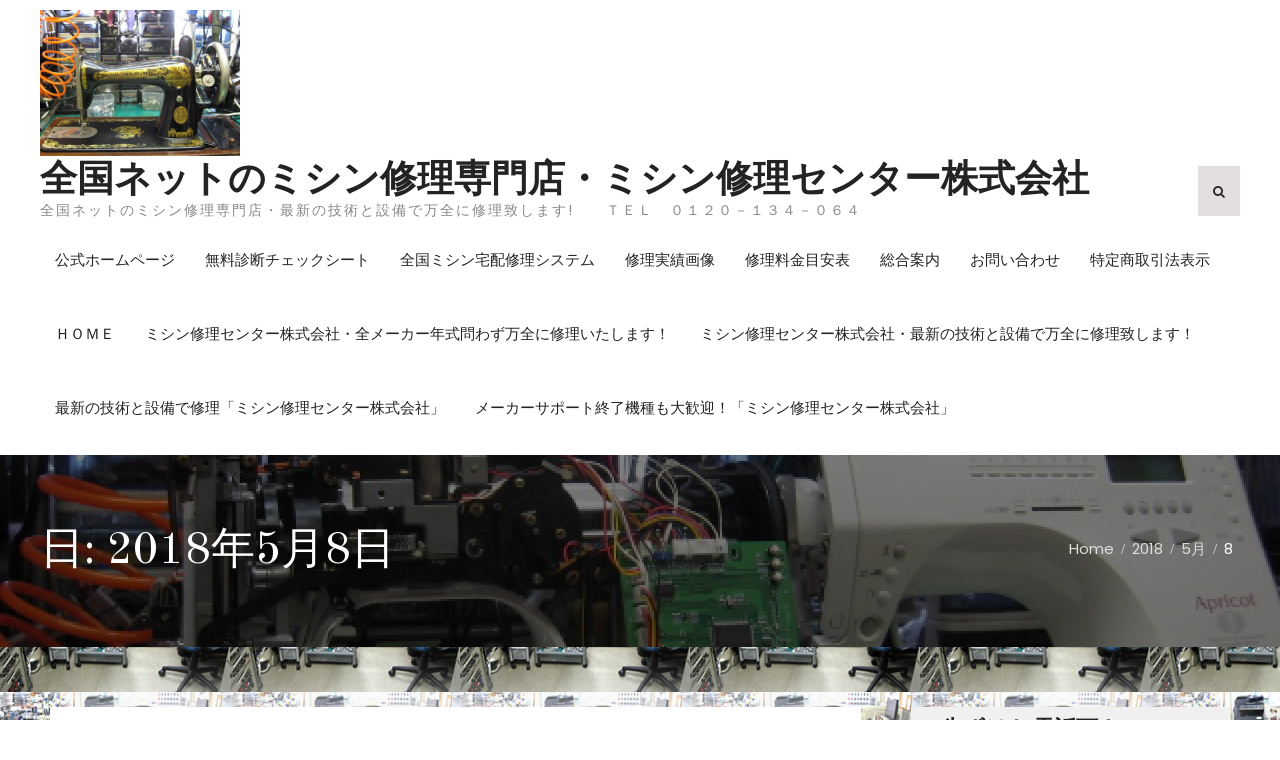

--- FILE ---
content_type: text/html; charset=UTF-8
request_url: http://minomusi1965.xsrv.jp/2018/05/08/
body_size: 16895
content:
<!DOCTYPE html> <html lang="ja"><head>
			<meta charset="UTF-8">
		<meta name="viewport" content="width=device-width, initial-scale=1">
		<link rel="profile" href="http://gmpg.org/xfn/11">
		<link rel="pingback" href="http://minomusi1965.xsrv.jp/xmlrpc.php">
		
<title>2018年5月8日 &#8211; 全国ネットのミシン修理専門店・ミシン修理センター株式会社　</title>
<link rel='dns-prefetch' href='//fonts.googleapis.com' />
<link rel='dns-prefetch' href='//s.w.org' />
<link rel="alternate" type="application/rss+xml" title="全国ネットのミシン修理専門店・ミシン修理センター株式会社　 &raquo; フィード" href="http://minomusi1965.xsrv.jp/feed/" />
<link rel="alternate" type="application/rss+xml" title="全国ネットのミシン修理専門店・ミシン修理センター株式会社　 &raquo; コメントフィード" href="http://minomusi1965.xsrv.jp/comments/feed/" />
		<script type="text/javascript">
			window._wpemojiSettings = {"baseUrl":"https:\/\/s.w.org\/images\/core\/emoji\/11\/72x72\/","ext":".png","svgUrl":"https:\/\/s.w.org\/images\/core\/emoji\/11\/svg\/","svgExt":".svg","source":{"concatemoji":"http:\/\/minomusi1965.xsrv.jp\/wp-includes\/js\/wp-emoji-release.min.js?ver=5.0.22"}};
			!function(e,a,t){var n,r,o,i=a.createElement("canvas"),p=i.getContext&&i.getContext("2d");function s(e,t){var a=String.fromCharCode;p.clearRect(0,0,i.width,i.height),p.fillText(a.apply(this,e),0,0);e=i.toDataURL();return p.clearRect(0,0,i.width,i.height),p.fillText(a.apply(this,t),0,0),e===i.toDataURL()}function c(e){var t=a.createElement("script");t.src=e,t.defer=t.type="text/javascript",a.getElementsByTagName("head")[0].appendChild(t)}for(o=Array("flag","emoji"),t.supports={everything:!0,everythingExceptFlag:!0},r=0;r<o.length;r++)t.supports[o[r]]=function(e){if(!p||!p.fillText)return!1;switch(p.textBaseline="top",p.font="600 32px Arial",e){case"flag":return s([55356,56826,55356,56819],[55356,56826,8203,55356,56819])?!1:!s([55356,57332,56128,56423,56128,56418,56128,56421,56128,56430,56128,56423,56128,56447],[55356,57332,8203,56128,56423,8203,56128,56418,8203,56128,56421,8203,56128,56430,8203,56128,56423,8203,56128,56447]);case"emoji":return!s([55358,56760,9792,65039],[55358,56760,8203,9792,65039])}return!1}(o[r]),t.supports.everything=t.supports.everything&&t.supports[o[r]],"flag"!==o[r]&&(t.supports.everythingExceptFlag=t.supports.everythingExceptFlag&&t.supports[o[r]]);t.supports.everythingExceptFlag=t.supports.everythingExceptFlag&&!t.supports.flag,t.DOMReady=!1,t.readyCallback=function(){t.DOMReady=!0},t.supports.everything||(n=function(){t.readyCallback()},a.addEventListener?(a.addEventListener("DOMContentLoaded",n,!1),e.addEventListener("load",n,!1)):(e.attachEvent("onload",n),a.attachEvent("onreadystatechange",function(){"complete"===a.readyState&&t.readyCallback()})),(n=t.source||{}).concatemoji?c(n.concatemoji):n.wpemoji&&n.twemoji&&(c(n.twemoji),c(n.wpemoji)))}(window,document,window._wpemojiSettings);
		</script>
		<style type="text/css">
img.wp-smiley,
img.emoji {
	display: inline !important;
	border: none !important;
	box-shadow: none !important;
	height: 1em !important;
	width: 1em !important;
	margin: 0 .07em !important;
	vertical-align: -0.1em !important;
	background: none !important;
	padding: 0 !important;
}
</style>
<link rel='stylesheet' id='wp-block-library-css'  href='http://minomusi1965.xsrv.jp/wp-includes/css/dist/block-library/style.min.css?ver=5.0.22' type='text/css' media='all' />
<link rel='stylesheet' id='font-awesome-css'  href='http://minomusi1965.xsrv.jp/wp-content/themes/realestate-base/third-party/font-awesome/css/font-awesome.min.css?ver=4.7.0' type='text/css' media='all' />
<link rel='stylesheet' id='realestate-base-google-fonts-css'  href='https://fonts.googleapis.com/css?family=Poppins%3A400italic%2C700italic%2C300%2C400%2C500%2C600%2C700%7COld+Standard+TT%3A400italic%2C700italic%2C300%2C400%2C500%2C600%2C700&#038;subset=latin%2Clatin-ext' type='text/css' media='all' />
<link rel='stylesheet' id='jquery-sidr-css'  href='http://minomusi1965.xsrv.jp/wp-content/themes/realestate-base/third-party/sidr/css/jquery.sidr.dark.min.css?ver=2.2.1' type='text/css' media='all' />
<link rel='stylesheet' id='realestate-base-style-css'  href='http://minomusi1965.xsrv.jp/wp-content/themes/realestate-base/style.css?ver=1.0.2' type='text/css' media='all' />
<script type='text/javascript' src='http://minomusi1965.xsrv.jp/wp-includes/js/jquery/jquery.js?ver=1.12.4'></script>
<script type='text/javascript' src='http://minomusi1965.xsrv.jp/wp-includes/js/jquery/jquery-migrate.min.js?ver=1.4.1'></script>
<link rel='https://api.w.org/' href='http://minomusi1965.xsrv.jp/wp-json/' />
<link rel="EditURI" type="application/rsd+xml" title="RSD" href="http://minomusi1965.xsrv.jp/xmlrpc.php?rsd" />
<link rel="wlwmanifest" type="application/wlwmanifest+xml" href="http://minomusi1965.xsrv.jp/wp-includes/wlwmanifest.xml" /> 
<meta name="generator" content="WordPress 5.0.22" />
		<style type="text/css">.recentcomments a{display:inline !important;padding:0 !important;margin:0 !important;}</style>
		<style type="text/css" id="custom-background-css">
body.custom-background { background-image: url("http://minomusi1965.xsrv.jp/wp-content/uploads/2018/04/9new8_4.jpg"); background-position: left top; background-size: auto; background-repeat: repeat; background-attachment: scroll; }
</style>
<link rel="icon" href="http://minomusi1965.xsrv.jp/wp-content/uploads/2018/04/cropped-13799-32x32.jpg" sizes="32x32" />
<link rel="icon" href="http://minomusi1965.xsrv.jp/wp-content/uploads/2018/04/cropped-13799-192x192.jpg" sizes="192x192" />
<link rel="apple-touch-icon-precomposed" href="http://minomusi1965.xsrv.jp/wp-content/uploads/2018/04/cropped-13799-180x180.jpg" />
<meta name="msapplication-TileImage" content="http://minomusi1965.xsrv.jp/wp-content/uploads/2018/04/cropped-13799-270x270.jpg" />
</head>

<body class="archive date custom-background wp-custom-logo global-layout-right-sidebar">

			<div id="page" class="hfeed site">
		<a class="skip-link screen-reader-text" href="#content">Skip to content</a>		<a id="mobile-trigger" href="#mob-menu"><i class="fa fa-bars"></i></a>
		<div id="mob-menu">
			<ul id="menu-%e3%82%b0%e3%83%ad%e3%83%bc%e3%83%90%e3%83%ab%e3%83%a1%e3%83%8b%e3%83%a5%e3%83%bc" class="menu"><li id="menu-item-364" class="menu-item menu-item-type-custom menu-item-object-custom menu-item-364"><a href="https://repair-sewingmachine.com/">公式ホームページ</a></li>
<li id="menu-item-373" class="menu-item menu-item-type-custom menu-item-object-custom menu-item-373"><a href="https://repair-sewingmachine.com/2004new09.html">無料診断チェックシート</a></li>
<li id="menu-item-372" class="menu-item menu-item-type-custom menu-item-object-custom menu-item-372"><a href="https://repair-sewingmachine.com/newpage6.html">全国ミシン宅配修理システム</a></li>
<li id="menu-item-371" class="menu-item menu-item-type-custom menu-item-object-custom menu-item-371"><a href="https://repair-sewingmachine.com/2006new7_f.html">修理実績画像</a></li>
<li id="menu-item-375" class="menu-item menu-item-type-custom menu-item-object-custom menu-item-375"><a href="https://repair-sewingmachine.com/2004new19.html">修理料金目安表</a></li>
<li id="menu-item-377" class="menu-item menu-item-type-custom menu-item-object-custom menu-item-377"><a href="https://repair-sewingmachine.com/2004new17.html">総合案内</a></li>
<li id="menu-item-374" class="menu-item menu-item-type-custom menu-item-object-custom menu-item-374"><a href="https://repair-sewingmachine.com/newpage2.html">お問い合わせ</a></li>
<li id="menu-item-370" class="menu-item menu-item-type-custom menu-item-object-custom menu-item-370"><a href="https://repair-sewingmachine.com/newpage7.html">特定商取引法表示</a></li>
<li id="menu-item-380" class="menu-item menu-item-type-custom menu-item-object-custom menu-item-380"><a href="http://sewingmachine.kir.jp/">ＨＯＭＥ</a></li>
<li id="menu-item-388" class="menu-item menu-item-type-post_type menu-item-object-page menu-item-388"><a href="http://minomusi1965.xsrv.jp/%e3%83%9f%e3%82%b7%e3%83%b3%e4%bf%ae%e7%90%86%e3%82%bb%e3%83%b3%e3%82%bf%e3%83%bc%e6%a0%aa%e5%bc%8f%e4%bc%9a%e7%a4%be%e3%83%bb%e6%9c%80%e6%96%b0%e3%81%ae%e6%8a%80%e8%a1%93%e3%81%a8%e8%a8%ad%e5%82%99/">ミシン修理センター株式会社・全メーカー年式問わず万全に修理いたします！</a></li>
<li id="menu-item-403" class="menu-item menu-item-type-post_type menu-item-object-page menu-item-403"><a href="http://minomusi1965.xsrv.jp/%e3%83%9f%e3%82%b7%e3%83%b3%e4%bf%ae%e7%90%86%e3%82%bb%e3%83%b3%e3%82%bf%e3%83%bc%e6%a0%aa%e5%bc%8f%e4%bc%9a%e7%a4%be%e3%83%bb%e6%9c%80%e6%96%b0%e3%81%ae%e6%8a%80%e8%a1%93%e3%81%a8%e8%a8%ad%e5%82%99-2/">ミシン修理センター株式会社・最新の技術と設備で万全に修理致します！</a></li>
<li id="menu-item-440" class="menu-item menu-item-type-post_type menu-item-object-page menu-item-home menu-item-440"><a href="http://minomusi1965.xsrv.jp/">最新の技術と設備で修理「ミシン修理センター株式会社」</a></li>
<li id="menu-item-443" class="menu-item menu-item-type-post_type menu-item-object-page menu-item-443"><a href="http://minomusi1965.xsrv.jp/%e3%83%a1%e3%83%bc%e3%82%ab%e3%83%bc%e3%82%b5%e3%83%9d%e3%83%bc%e3%83%88%e7%b5%82%e4%ba%86%e6%a9%9f%e7%a8%ae%e3%82%82%e5%a4%a7%e6%ad%93%e8%bf%8e%ef%bc%81%e3%80%8c%e3%83%9f%e3%82%b7%e3%83%b3%e4%bf%ae/">メーカーサポート終了機種も大歓迎！「ミシン修理センター株式会社」</a></li>
</ul>		</div><!-- #mob-menu -->
		
    <header id="masthead" class="site-header" role="banner"><div class="container">				<div class="site-branding">

			<a href="http://minomusi1965.xsrv.jp/" class="custom-logo-link" rel="home" itemprop="url"><img width="538" height="392" src="http://minomusi1965.xsrv.jp/wp-content/uploads/2018/04/cropped-13799-1.jpg" class="custom-logo" alt="全国ネットのミシン修理専門店・ミシン修理センター株式会社　" itemprop="logo" srcset="http://minomusi1965.xsrv.jp/wp-content/uploads/2018/04/cropped-13799-1.jpg 538w, http://minomusi1965.xsrv.jp/wp-content/uploads/2018/04/cropped-13799-1-300x219.jpg 300w" sizes="(max-width: 538px) 100vw, 538px" /></a>
													<div id="site-identity">
																		<p class="site-title"><a href="http://minomusi1965.xsrv.jp/" rel="home">全国ネットのミシン修理専門店・ミシン修理センター株式会社　</a></p>
																						<p class="site-description">全国ネットのミシン修理専門店・最新の技術と設備で万全に修理致します!　　ＴＥＬ　０１２０－１３４－０６４</p>
									</div><!-- #site-identity -->
				    </div><!-- .site-branding -->
    		    	    	<div class="header-search-box">
		    	<a href="#" class="search-icon"><i class="fa fa-search"></i></a>
		    	<div class="search-box-wrap">
	    			<form role="search" method="get" class="search-form" action="http://minomusi1965.xsrv.jp/">
		<label>
			<span class="screen-reader-text">Search for:</span>
			<input type="search" class="search-field" placeholder="Search&hellip;" value="" name="s" title="Search for:" />
		</label>
		<input type="submit" class="search-submit" value="&#xf002;" /></form>		    	</div><!-- .search-box-wrap -->
		    </div><!-- .header-search-box -->
		
    	    	
	    <div id="main-nav">
	        <nav id="site-navigation" class="main-navigation" role="navigation">
	            <div class="wrap-menu-content">
					<div class="menu-%e3%82%b0%e3%83%ad%e3%83%bc%e3%83%90%e3%83%ab%e3%83%a1%e3%83%8b%e3%83%a5%e3%83%bc-container"><ul id="primary-menu" class="menu"><li class="menu-item menu-item-type-custom menu-item-object-custom menu-item-364"><a href="https://repair-sewingmachine.com/">公式ホームページ</a></li>
<li class="menu-item menu-item-type-custom menu-item-object-custom menu-item-373"><a href="https://repair-sewingmachine.com/2004new09.html">無料診断チェックシート</a></li>
<li class="menu-item menu-item-type-custom menu-item-object-custom menu-item-372"><a href="https://repair-sewingmachine.com/newpage6.html">全国ミシン宅配修理システム</a></li>
<li class="menu-item menu-item-type-custom menu-item-object-custom menu-item-371"><a href="https://repair-sewingmachine.com/2006new7_f.html">修理実績画像</a></li>
<li class="menu-item menu-item-type-custom menu-item-object-custom menu-item-375"><a href="https://repair-sewingmachine.com/2004new19.html">修理料金目安表</a></li>
<li class="menu-item menu-item-type-custom menu-item-object-custom menu-item-377"><a href="https://repair-sewingmachine.com/2004new17.html">総合案内</a></li>
<li class="menu-item menu-item-type-custom menu-item-object-custom menu-item-374"><a href="https://repair-sewingmachine.com/newpage2.html">お問い合わせ</a></li>
<li class="menu-item menu-item-type-custom menu-item-object-custom menu-item-370"><a href="https://repair-sewingmachine.com/newpage7.html">特定商取引法表示</a></li>
<li class="menu-item menu-item-type-custom menu-item-object-custom menu-item-380"><a href="http://sewingmachine.kir.jp/">ＨＯＭＥ</a></li>
<li class="menu-item menu-item-type-post_type menu-item-object-page menu-item-388"><a href="http://minomusi1965.xsrv.jp/%e3%83%9f%e3%82%b7%e3%83%b3%e4%bf%ae%e7%90%86%e3%82%bb%e3%83%b3%e3%82%bf%e3%83%bc%e6%a0%aa%e5%bc%8f%e4%bc%9a%e7%a4%be%e3%83%bb%e6%9c%80%e6%96%b0%e3%81%ae%e6%8a%80%e8%a1%93%e3%81%a8%e8%a8%ad%e5%82%99/">ミシン修理センター株式会社・全メーカー年式問わず万全に修理いたします！</a></li>
<li class="menu-item menu-item-type-post_type menu-item-object-page menu-item-403"><a href="http://minomusi1965.xsrv.jp/%e3%83%9f%e3%82%b7%e3%83%b3%e4%bf%ae%e7%90%86%e3%82%bb%e3%83%b3%e3%82%bf%e3%83%bc%e6%a0%aa%e5%bc%8f%e4%bc%9a%e7%a4%be%e3%83%bb%e6%9c%80%e6%96%b0%e3%81%ae%e6%8a%80%e8%a1%93%e3%81%a8%e8%a8%ad%e5%82%99-2/">ミシン修理センター株式会社・最新の技術と設備で万全に修理致します！</a></li>
<li class="menu-item menu-item-type-post_type menu-item-object-page menu-item-home menu-item-440"><a href="http://minomusi1965.xsrv.jp/">最新の技術と設備で修理「ミシン修理センター株式会社」</a></li>
<li class="menu-item menu-item-type-post_type menu-item-object-page menu-item-443"><a href="http://minomusi1965.xsrv.jp/%e3%83%a1%e3%83%bc%e3%82%ab%e3%83%bc%e3%82%b5%e3%83%9d%e3%83%bc%e3%83%88%e7%b5%82%e4%ba%86%e6%a9%9f%e7%a8%ae%e3%82%82%e5%a4%a7%e6%ad%93%e8%bf%8e%ef%bc%81%e3%80%8c%e3%83%9f%e3%82%b7%e3%83%b3%e4%bf%ae/">メーカーサポート終了機種も大歓迎！「ミシン修理センター株式会社」</a></li>
</ul></div>	            </div><!-- .menu-content -->
	        </nav><!-- #site-navigation -->
	    </div> <!-- #main-nav -->
	    	</div><!-- .container --></header><!-- #masthead -->
			<div id="custom-header"  style="background-image:url(http://minomusi1965.xsrv.jp/wp-content/uploads/2018/04/cropped-13817.jpg);background-size:cover;" >
			<div class="container">
						<div class="header-content">
			<div class="header-content-inner">
									<h1 class="page-title">					日: 2018年5月8日					</h1>							</div><!-- .header-content-inner -->
        </div><!-- .header-content -->
						<div id="breadcrumb"><div role="navigation" aria-label="Breadcrumbs" class="breadcrumb-trail breadcrumbs" itemprop="breadcrumb"><ul class="trail-items" itemscope itemtype="http://schema.org/BreadcrumbList"><meta name="numberOfItems" content="4" /><meta name="itemListOrder" content="Ascending" /><li itemprop="itemListElement" itemscope itemtype="http://schema.org/ListItem" class="trail-item trail-begin"><a href="http://minomusi1965.xsrv.jp" rel="home"><span itemprop="name">Home</span></a><meta itemprop="position" content="1" /></li><li itemprop="itemListElement" itemscope itemtype="http://schema.org/ListItem" class="trail-item"><a href="http://minomusi1965.xsrv.jp/2018/"><span itemprop="name">2018</span></a><meta itemprop="position" content="2" /></li><li itemprop="itemListElement" itemscope itemtype="http://schema.org/ListItem" class="trail-item"><a href="http://minomusi1965.xsrv.jp/2018/05/"><span itemprop="name">5月</span></a><meta itemprop="position" content="3" /></li><li itemprop="itemListElement" itemscope itemtype="http://schema.org/ListItem" class="trail-item trail-end"><span itemprop="name">8</span><meta itemprop="position" content="4" /></li></ul></div></div><!-- #breadcrumb -->			</div><!-- .container -->
		</div><!-- #custom-header -->


		<div id="content" class="site-content"><div class="container"><div class="inner-wrapper">    
	<div id="primary" class="content-area">
		<main id="main" class="site-main" role="main">

		
						
				
<article id="post-275" class="post-275 post type-post status-publish format-standard hentry category-2 category-280 category-1">
		<div class="entry-content-outer alignment-center">
		
		<div class="entry-content-wrapper">
			<header class="entry-header">
				<h2 class="entry-title"><a href="http://minomusi1965.xsrv.jp/2018/05/08/%e3%82%b8%e3%83%a3%e3%83%8e%e3%83%a1%e3%83%9f%e3%82%b7%e3%83%b3%e4%bf%ae%e7%90%86%e3%80%80%ef%bd%8a%ef%bd%81%ef%bd%8e%ef%bd%8f%ef%bd%8d%ef%bd%85%e3%80%80%ef%bc%98%ef%bc%94%ef%bc%93%ef%bc%90%e3%80%80-2/" rel="bookmark">ジャノメミシン修理　ＪＡＮＯＭＥ　８４３０　８４０型</a></h2>			</header><!-- .entry-header -->

							<div class="entry-meta">
					<span class="posted-on"><a href="http://minomusi1965.xsrv.jp/2018/05/08/%e3%82%b8%e3%83%a3%e3%83%8e%e3%83%a1%e3%83%9f%e3%82%b7%e3%83%b3%e4%bf%ae%e7%90%86%e3%80%80%ef%bd%8a%ef%bd%81%ef%bd%8e%ef%bd%8f%ef%bd%8d%ef%bd%85%e3%80%80%ef%bc%98%ef%bc%94%ef%bc%93%ef%bc%90%e3%80%80-2/" rel="bookmark"><time class="entry-date published" datetime="2018-05-08T22:07:06+00:00">2018年5月8日</time><time class="updated" datetime="2018-05-25T06:36:14+00:00">2018年5月25日</time></a></span><span class="byline"> <span class="author vcard"><a class="url fn n" href="http://minomusi1965.xsrv.jp/author/mishin-nagata/">mishin-nagata</a></span></span><span class="cat-links"><a href="http://minomusi1965.xsrv.jp/category/%e3%82%b8%e3%83%a3%e3%83%8e%e3%83%a1%e3%83%9f%e3%82%b7%e3%83%b3%e4%bf%ae%e7%90%86/" rel="category tag">ジャノメミシン修理</a>, <a href="http://minomusi1965.xsrv.jp/category/%e3%83%9f%e3%82%b7%e3%83%b3%e4%bf%ae%e7%90%86%e3%80%80%e5%b2%90%e9%98%9c/" rel="category tag">ミシン修理　岐阜</a>, <a href="http://minomusi1965.xsrv.jp/category/%e6%9c%aa%e5%88%86%e9%a1%9e/" rel="category tag">未分類</a></span>				</div><!-- .entry-meta -->
			
			<div class="entry-content">

									<p>ジャノメミシン修理　ＪＡＮＯＭＥ　８４３０　８４０型 全国ネットのミシン修理専門 <a href="http://minomusi1965.xsrv.jp/2018/05/08/%e3%82%b8%e3%83%a3%e3%83%8e%e3%83%a1%e3%83%9f%e3%82%b7%e3%83%b3%e4%bf%ae%e7%90%86%e3%80%80%ef%bd%8a%ef%bd%81%ef%bd%8e%ef%bd%8f%ef%bd%8d%ef%bd%85%e3%80%80%ef%bc%98%ef%bc%94%ef%bc%93%ef%bc%90%e3%80%80-2/" class="more-link">Read More</a></p>
			    
			</div><!-- .entry-content -->
			<footer class="entry-footer">
							</footer><!-- .entry-footer -->
		</div><!-- .entry-content-wrapper -->


	</div><!-- .entry-content-outer -->
</article><!-- #post-## -->

			
				
<article id="post-272" class="post-272 post type-post status-publish format-standard hentry category-93 category-303 tag-123">
		<div class="entry-content-outer alignment-center">
		
		<div class="entry-content-wrapper">
			<header class="entry-header">
				<h2 class="entry-title"><a href="http://minomusi1965.xsrv.jp/2018/05/08/%e3%82%b8%e3%83%a5%e3%83%bc%e3%82%ad%e3%83%9f%e3%82%b7%e3%83%b3%e4%bf%ae%e7%90%86%e3%80%80%ef%bd%8a%ef%bd%95%ef%bd%8b%ef%bd%89%e3%80%80%ef%bd%93%ef%bd%90%ef%bd%95%ef%bd%92%e3%80%80%ef%bc%99%ef%bc%90/" rel="bookmark">ジューキミシン修理　ＪＵＫＩ　ＳＰＵＲ　９０Ｓ　ＴＬ－９０Ｓ</a></h2>			</header><!-- .entry-header -->

							<div class="entry-meta">
					<span class="posted-on"><a href="http://minomusi1965.xsrv.jp/2018/05/08/%e3%82%b8%e3%83%a5%e3%83%bc%e3%82%ad%e3%83%9f%e3%82%b7%e3%83%b3%e4%bf%ae%e7%90%86%e3%80%80%ef%bd%8a%ef%bd%95%ef%bd%8b%ef%bd%89%e3%80%80%ef%bd%93%ef%bd%90%ef%bd%95%ef%bd%92%e3%80%80%ef%bc%99%ef%bc%90/" rel="bookmark"><time class="entry-date published" datetime="2018-05-08T22:04:42+00:00">2018年5月8日</time><time class="updated" datetime="2018-05-25T06:36:34+00:00">2018年5月25日</time></a></span><span class="byline"> <span class="author vcard"><a class="url fn n" href="http://minomusi1965.xsrv.jp/author/mishin-nagata/">mishin-nagata</a></span></span><span class="cat-links"><a href="http://minomusi1965.xsrv.jp/category/%e3%82%b8%e3%83%a5%e3%83%bc%e3%82%ad%e3%83%ad%e3%83%83%e3%82%af%e3%83%9f%e3%82%b7%e3%83%b3%e4%bf%ae%e7%90%86/" rel="category tag">ジューキロックミシン修理</a>, <a href="http://minomusi1965.xsrv.jp/category/%e3%83%9f%e3%82%b7%e3%83%b3%e4%bf%ae%e7%90%86%e3%80%80%e5%ae%ae%e5%b4%8e/" rel="category tag">ミシン修理　宮崎</a></span><span class="tags-links"><a href="http://minomusi1965.xsrv.jp/tag/%e7%b3%b8%e7%ab%8b%e3%81%a6%e6%a3%92%e6%ac%a0%e6%90%8d/" rel="tag">糸立て棒欠損</a></span>				</div><!-- .entry-meta -->
			
			<div class="entry-content">

									<p>ジューキミシン修理　ＪＵＫＩ　ＳＰＵＲ　　９０Ｓ　ＴＬ－９０Ｓ　シュプール 全国 <a href="http://minomusi1965.xsrv.jp/2018/05/08/%e3%82%b8%e3%83%a5%e3%83%bc%e3%82%ad%e3%83%9f%e3%82%b7%e3%83%b3%e4%bf%ae%e7%90%86%e3%80%80%ef%bd%8a%ef%bd%95%ef%bd%8b%ef%bd%89%e3%80%80%ef%bd%93%ef%bd%90%ef%bd%95%ef%bd%92%e3%80%80%ef%bc%99%ef%bc%90/" class="more-link">Read More</a></p>
			    
			</div><!-- .entry-content -->
			<footer class="entry-footer">
							</footer><!-- .entry-footer -->
		</div><!-- .entry-content-wrapper -->


	</div><!-- .entry-content-outer -->
</article><!-- #post-## -->

			
				
<article id="post-269" class="post-269 post type-post status-publish format-standard hentry category-2 category-292 category-1">
		<div class="entry-content-outer alignment-center">
		
		<div class="entry-content-wrapper">
			<header class="entry-header">
				<h2 class="entry-title"><a href="http://minomusi1965.xsrv.jp/2018/05/08/%e3%82%b8%e3%83%a3%e3%83%8e%e3%83%a1%e3%83%9f%e3%82%b7%e3%83%b3%e4%bf%ae%e7%90%86%e3%80%80%ef%bd%8a%ef%bd%81%ef%bd%8e%ef%bd%8f%ef%bd%8d%ef%bd%85%e3%80%80%ef%bc%98%ef%bc%94%ef%bc%93%ef%bc%90%e3%80%80/" rel="bookmark">ジャノメミシン修理　ＪＡＮＯＭＥ　８４３０　　８４３型</a></h2>			</header><!-- .entry-header -->

							<div class="entry-meta">
					<span class="posted-on"><a href="http://minomusi1965.xsrv.jp/2018/05/08/%e3%82%b8%e3%83%a3%e3%83%8e%e3%83%a1%e3%83%9f%e3%82%b7%e3%83%b3%e4%bf%ae%e7%90%86%e3%80%80%ef%bd%8a%ef%bd%81%ef%bd%8e%ef%bd%8f%ef%bd%8d%ef%bd%85%e3%80%80%ef%bc%98%ef%bc%94%ef%bc%93%ef%bc%90%e3%80%80/" rel="bookmark"><time class="entry-date published" datetime="2018-05-08T22:01:03+00:00">2018年5月8日</time><time class="updated" datetime="2018-05-25T06:36:46+00:00">2018年5月25日</time></a></span><span class="byline"> <span class="author vcard"><a class="url fn n" href="http://minomusi1965.xsrv.jp/author/mishin-nagata/">mishin-nagata</a></span></span><span class="cat-links"><a href="http://minomusi1965.xsrv.jp/category/%e3%82%b8%e3%83%a3%e3%83%8e%e3%83%a1%e3%83%9f%e3%82%b7%e3%83%b3%e4%bf%ae%e7%90%86/" rel="category tag">ジャノメミシン修理</a>, <a href="http://minomusi1965.xsrv.jp/category/%e3%83%9f%e3%82%b7%e3%83%b3%e4%bf%ae%e7%90%86%e3%80%80%e5%ba%83%e5%b3%b6/" rel="category tag">ミシン修理　広島</a>, <a href="http://minomusi1965.xsrv.jp/category/%e6%9c%aa%e5%88%86%e9%a1%9e/" rel="category tag">未分類</a></span>				</div><!-- .entry-meta -->
			
			<div class="entry-content">

									<p>ジャノメミシン修理　ＪＡＮＯＭＥ　８４３０　　８４３ 全国ネットのミシン修理専門 <a href="http://minomusi1965.xsrv.jp/2018/05/08/%e3%82%b8%e3%83%a3%e3%83%8e%e3%83%a1%e3%83%9f%e3%82%b7%e3%83%b3%e4%bf%ae%e7%90%86%e3%80%80%ef%bd%8a%ef%bd%81%ef%bd%8e%ef%bd%8f%ef%bd%8d%ef%bd%85%e3%80%80%ef%bc%98%ef%bc%94%ef%bc%93%ef%bc%90%e3%80%80/" class="more-link">Read More</a></p>
			    
			</div><!-- .entry-content -->
			<footer class="entry-footer">
							</footer><!-- .entry-footer -->
		</div><!-- .entry-content-wrapper -->


	</div><!-- .entry-content-outer -->
</article><!-- #post-## -->

			
				
<article id="post-266" class="post-266 post type-post status-publish format-standard hentry category-16 category-276 tag-122">
		<div class="entry-content-outer alignment-center">
		
		<div class="entry-content-wrapper">
			<header class="entry-header">
				<h2 class="entry-title"><a href="http://minomusi1965.xsrv.jp/2018/05/08/%e3%82%b8%e3%83%a5%e3%83%bc%e3%82%ad%e3%83%9f%e3%82%b7%e3%83%b3%e4%bf%ae%e7%90%86%e3%80%80%ef%bd%8a%ef%bd%95%ef%bd%8b%ef%bd%89%e3%80%80%ef%bd%8a%ef%bd%95%ef%bd%90%ef%bd%85%ef%bd%92%e3%80%80%ef%bd%88/" rel="bookmark">ジューキミシン修理　ＪＵＫＩ　ＪＵＰＥＲ　ＨＺＬ－００９</a></h2>			</header><!-- .entry-header -->

							<div class="entry-meta">
					<span class="posted-on"><a href="http://minomusi1965.xsrv.jp/2018/05/08/%e3%82%b8%e3%83%a5%e3%83%bc%e3%82%ad%e3%83%9f%e3%82%b7%e3%83%b3%e4%bf%ae%e7%90%86%e3%80%80%ef%bd%8a%ef%bd%95%ef%bd%8b%ef%bd%89%e3%80%80%ef%bd%8a%ef%bd%95%ef%bd%90%ef%bd%85%ef%bd%92%e3%80%80%ef%bd%88/" rel="bookmark"><time class="entry-date published" datetime="2018-05-08T21:58:32+00:00">2018年5月8日</time><time class="updated" datetime="2018-05-25T06:36:56+00:00">2018年5月25日</time></a></span><span class="byline"> <span class="author vcard"><a class="url fn n" href="http://minomusi1965.xsrv.jp/author/mishin-nagata/">mishin-nagata</a></span></span><span class="cat-links"><a href="http://minomusi1965.xsrv.jp/category/%e3%82%b8%e3%83%a5%e3%83%bc%e3%82%ad%e3%83%9f%e3%82%b7%e3%83%b3%e4%bf%ae%e7%90%86/" rel="category tag">ジューキミシン修理</a>, <a href="http://minomusi1965.xsrv.jp/category/%e3%83%9f%e3%82%b7%e3%83%b3%e4%bf%ae%e7%90%86%e3%80%80%e5%af%8c%e5%b1%b1/" rel="category tag">ミシン修理　富山</a></span><span class="tags-links"><a href="http://minomusi1965.xsrv.jp/tag/%e6%b6%b2%e6%99%b6%e7%95%b0%e5%b8%b8/" rel="tag">液晶異常</a></span>				</div><!-- .entry-meta -->
			
			<div class="entry-content">

									<p>ジューキミシン修理　ＪＵＫＩ　ＪＵＰＥＲ（ジュプレ）　ＨＺＬ－００９ &#038;nbsp <a href="http://minomusi1965.xsrv.jp/2018/05/08/%e3%82%b8%e3%83%a5%e3%83%bc%e3%82%ad%e3%83%9f%e3%82%b7%e3%83%b3%e4%bf%ae%e7%90%86%e3%80%80%ef%bd%8a%ef%bd%95%ef%bd%8b%ef%bd%89%e3%80%80%ef%bd%8a%ef%bd%95%ef%bd%90%ef%bd%85%ef%bd%92%e3%80%80%ef%bd%88/" class="more-link">Read More</a></p>
			    
			</div><!-- .entry-content -->
			<footer class="entry-footer">
							</footer><!-- .entry-footer -->
		</div><!-- .entry-content-wrapper -->


	</div><!-- .entry-content-outer -->
</article><!-- #post-## -->

			
				
<article id="post-263" class="post-263 post type-post status-publish format-standard hentry category-10 category-266 tag-92">
		<div class="entry-content-outer alignment-center">
		
		<div class="entry-content-wrapper">
			<header class="entry-header">
				<h2 class="entry-title"><a href="http://minomusi1965.xsrv.jp/2018/05/08/%e3%83%96%e3%83%a9%e3%82%b6%e3%83%bc%e3%83%9f%e3%82%b7%e3%83%b3%e4%bf%ae%e7%90%86%e3%80%80%ef%bd%82%ef%bd%92%ef%bd%8f%ef%bd%94%ef%bd%88%ef%bd%85%ef%bd%92%e3%80%80%ef%bd%83%ef%bd%8f%ef%bd%8d%ef%bd%90/" rel="bookmark">ブラザーミシン修理　ＢＲＯＴＨＥＲ　ＣＯＭＰＡＬ　Ｓ　ＺＵ３－Ｂ５２０</a></h2>			</header><!-- .entry-header -->

							<div class="entry-meta">
					<span class="posted-on"><a href="http://minomusi1965.xsrv.jp/2018/05/08/%e3%83%96%e3%83%a9%e3%82%b6%e3%83%bc%e3%83%9f%e3%82%b7%e3%83%b3%e4%bf%ae%e7%90%86%e3%80%80%ef%bd%82%ef%bd%92%ef%bd%8f%ef%bd%94%ef%bd%88%ef%bd%85%ef%bd%92%e3%80%80%ef%bd%83%ef%bd%8f%ef%bd%8d%ef%bd%90/" rel="bookmark"><time class="entry-date published" datetime="2018-05-08T21:56:21+00:00">2018年5月8日</time><time class="updated" datetime="2018-05-25T06:37:03+00:00">2018年5月25日</time></a></span><span class="byline"> <span class="author vcard"><a class="url fn n" href="http://minomusi1965.xsrv.jp/author/mishin-nagata/">mishin-nagata</a></span></span><span class="cat-links"><a href="http://minomusi1965.xsrv.jp/category/%e3%83%96%e3%83%a9%e3%82%b6%e3%83%bc%e3%83%9f%e3%82%b7%e3%83%b3%e4%bf%ae%e7%90%86/" rel="category tag">ブラザーミシン修理</a>, <a href="http://minomusi1965.xsrv.jp/category/%e3%83%9f%e3%82%b7%e3%83%b3%e4%bf%ae%e7%90%86%e3%80%80%e6%9d%b1%e4%ba%ac/" rel="category tag">ミシン修理　東京</a></span><span class="tags-links"><a href="http://minomusi1965.xsrv.jp/tag/%e7%b3%b8%e5%b7%bb%e3%81%8d%e5%9b%9e%e3%82%89%e3%81%aa%e3%81%84/" rel="tag">糸巻き回らない</a></span>				</div><!-- .entry-meta -->
			
			<div class="entry-content">

									<p>ブラザーミシン修理　ＢＲＯＴＨＥＲ　コンパル　Ｓ　ＺＵ３－Ｂ５２０ 全国ネットの <a href="http://minomusi1965.xsrv.jp/2018/05/08/%e3%83%96%e3%83%a9%e3%82%b6%e3%83%bc%e3%83%9f%e3%82%b7%e3%83%b3%e4%bf%ae%e7%90%86%e3%80%80%ef%bd%82%ef%bd%92%ef%bd%8f%ef%bd%94%ef%bd%88%ef%bd%85%ef%bd%92%e3%80%80%ef%bd%83%ef%bd%8f%ef%bd%8d%ef%bd%90/" class="more-link">Read More</a></p>
			    
			</div><!-- .entry-content -->
			<footer class="entry-footer">
							</footer><!-- .entry-footer -->
		</div><!-- .entry-content-wrapper -->


	</div><!-- .entry-content-outer -->
</article><!-- #post-## -->

			
				
<article id="post-261" class="post-261 post type-post status-publish format-standard hentry category-2 category-293 tag-121">
		<div class="entry-content-outer alignment-center">
		
		<div class="entry-content-wrapper">
			<header class="entry-header">
				<h2 class="entry-title"><a href="http://minomusi1965.xsrv.jp/2018/05/08/%e3%82%b8%e3%83%a3%e3%83%8e%e3%83%a1%e3%83%9f%e3%82%b7%e3%83%b3%e4%bf%ae%e7%90%86%e3%80%80%e3%82%bb%e3%82%b7%e3%82%aaex-3%e3%80%809201%e5%9e%8b/" rel="bookmark">ジャノメミシン修理　セシオEX-3　9201型</a></h2>			</header><!-- .entry-header -->

							<div class="entry-meta">
					<span class="posted-on"><a href="http://minomusi1965.xsrv.jp/2018/05/08/%e3%82%b8%e3%83%a3%e3%83%8e%e3%83%a1%e3%83%9f%e3%82%b7%e3%83%b3%e4%bf%ae%e7%90%86%e3%80%80%e3%82%bb%e3%82%b7%e3%82%aaex-3%e3%80%809201%e5%9e%8b/" rel="bookmark"><time class="entry-date published" datetime="2018-05-08T21:12:40+00:00">2018年5月8日</time><time class="updated" datetime="2018-05-25T06:37:18+00:00">2018年5月25日</time></a></span><span class="byline"> <span class="author vcard"><a class="url fn n" href="http://minomusi1965.xsrv.jp/author/mishin-nagata/">mishin-nagata</a></span></span><span class="cat-links"><a href="http://minomusi1965.xsrv.jp/category/%e3%82%b8%e3%83%a3%e3%83%8e%e3%83%a1%e3%83%9f%e3%82%b7%e3%83%b3%e4%bf%ae%e7%90%86/" rel="category tag">ジャノメミシン修理</a>, <a href="http://minomusi1965.xsrv.jp/category/%e3%83%9f%e3%82%b7%e3%83%b3%e4%bf%ae%e7%90%86%e3%80%80%e5%b1%b1%e5%8f%a3/" rel="category tag">ミシン修理　山口</a></span><span class="tags-links"><a href="http://minomusi1965.xsrv.jp/tag/%e3%81%97%e3%81%97%e3%82%85%e3%81%86%e5%99%a8%e7%95%b0%e5%b8%b8/" rel="tag">ししゅう器異常</a></span>				</div><!-- .entry-meta -->
			
			<div class="entry-content">

									<p>ジャノメミシン修理　ＪＡＮＯＭＥ　ＳＥＣＩＯ　EX-3　9201型 全国ネットの <a href="http://minomusi1965.xsrv.jp/2018/05/08/%e3%82%b8%e3%83%a3%e3%83%8e%e3%83%a1%e3%83%9f%e3%82%b7%e3%83%b3%e4%bf%ae%e7%90%86%e3%80%80%e3%82%bb%e3%82%b7%e3%82%aaex-3%e3%80%809201%e5%9e%8b/" class="more-link">Read More</a></p>
			    
			</div><!-- .entry-content -->
			<footer class="entry-footer">
							</footer><!-- .entry-footer -->
		</div><!-- .entry-content-wrapper -->


	</div><!-- .entry-content-outer -->
</article><!-- #post-## -->

			
				
<article id="post-257" class="post-257 post type-post status-publish format-standard hentry category-10 category-287 tag-120">
		<div class="entry-content-outer alignment-center">
		
		<div class="entry-content-wrapper">
			<header class="entry-header">
				<h2 class="entry-title"><a href="http://minomusi1965.xsrv.jp/2018/05/08/%e3%83%96%e3%83%a9%e3%82%b6%e3%83%bc%e3%83%9f%e3%82%b7%e3%83%b3%e4%bf%ae%e7%90%86%e3%80%80cps54%e3%80%80pc-8000/" rel="bookmark">ブラザーミシン修理　CPS54　PC-8000</a></h2>			</header><!-- .entry-header -->

							<div class="entry-meta">
					<span class="posted-on"><a href="http://minomusi1965.xsrv.jp/2018/05/08/%e3%83%96%e3%83%a9%e3%82%b6%e3%83%bc%e3%83%9f%e3%82%b7%e3%83%b3%e4%bf%ae%e7%90%86%e3%80%80cps54%e3%80%80pc-8000/" rel="bookmark"><time class="entry-date published" datetime="2018-05-08T21:10:04+00:00">2018年5月8日</time><time class="updated" datetime="2018-05-25T06:38:30+00:00">2018年5月25日</time></a></span><span class="byline"> <span class="author vcard"><a class="url fn n" href="http://minomusi1965.xsrv.jp/author/mishin-nagata/">mishin-nagata</a></span></span><span class="cat-links"><a href="http://minomusi1965.xsrv.jp/category/%e3%83%96%e3%83%a9%e3%82%b6%e3%83%bc%e3%83%9f%e3%82%b7%e3%83%b3%e4%bf%ae%e7%90%86/" rel="category tag">ブラザーミシン修理</a>, <a href="http://minomusi1965.xsrv.jp/category/%e3%83%9f%e3%82%b7%e3%83%b3%e4%bf%ae%e7%90%86%e3%80%80%e5%a5%88%e8%89%af/" rel="category tag">ミシン修理　奈良</a></span><span class="tags-links"><a href="http://minomusi1965.xsrv.jp/tag/%e8%87%aa%e5%8b%95%e7%b3%b8%e5%88%87%e3%82%8a%e5%bc%95%e3%81%a3%e3%81%8b%e3%81%8b%e3%82%8b/" rel="tag">自動糸切り引っかかる</a></span>				</div><!-- .entry-meta -->
			
			<div class="entry-content">

									<p>ブラザーミシン修理｜ＢＲＯＴＨＥＲ　CPS54｜PC-8000 全国ネットのミシ <a href="http://minomusi1965.xsrv.jp/2018/05/08/%e3%83%96%e3%83%a9%e3%82%b6%e3%83%bc%e3%83%9f%e3%82%b7%e3%83%b3%e4%bf%ae%e7%90%86%e3%80%80cps54%e3%80%80pc-8000/" class="more-link">Read More</a></p>
			    
			</div><!-- .entry-content -->
			<footer class="entry-footer">
							</footer><!-- .entry-footer -->
		</div><!-- .entry-content-wrapper -->


	</div><!-- .entry-content-outer -->
</article><!-- #post-## -->

			
				
<article id="post-255" class="post-255 post type-post status-publish format-standard hentry category-10 category-295 tag-119">
		<div class="entry-content-outer alignment-center">
		
		<div class="entry-content-wrapper">
			<header class="entry-header">
				<h2 class="entry-title"><a href="http://minomusi1965.xsrv.jp/2018/05/08/%e3%83%96%e3%83%a9%e3%82%b6%e3%83%bc%e3%83%9f%e3%82%b7%e3%83%b3%e4%bf%ae%e7%90%86%e3%80%80el127%e3%80%80ps-15e/" rel="bookmark">ブラザーミシン修理　EL127　PS-15e</a></h2>			</header><!-- .entry-header -->

							<div class="entry-meta">
					<span class="posted-on"><a href="http://minomusi1965.xsrv.jp/2018/05/08/%e3%83%96%e3%83%a9%e3%82%b6%e3%83%bc%e3%83%9f%e3%82%b7%e3%83%b3%e4%bf%ae%e7%90%86%e3%80%80el127%e3%80%80ps-15e/" rel="bookmark"><time class="entry-date published" datetime="2018-05-08T21:07:11+00:00">2018年5月8日</time><time class="updated" datetime="2018-05-25T06:38:42+00:00">2018年5月25日</time></a></span><span class="byline"> <span class="author vcard"><a class="url fn n" href="http://minomusi1965.xsrv.jp/author/mishin-nagata/">mishin-nagata</a></span></span><span class="cat-links"><a href="http://minomusi1965.xsrv.jp/category/%e3%83%96%e3%83%a9%e3%82%b6%e3%83%bc%e3%83%9f%e3%82%b7%e3%83%b3%e4%bf%ae%e7%90%86/" rel="category tag">ブラザーミシン修理</a>, <a href="http://minomusi1965.xsrv.jp/category/%e3%83%9f%e3%82%b7%e3%83%b3%e4%bf%ae%e7%90%86%e3%80%80%e6%84%9b%e5%aa%9b/" rel="category tag">ミシン修理　愛媛</a></span><span class="tags-links"><a href="http://minomusi1965.xsrv.jp/tag/%e7%b3%b8%e5%88%87%e3%82%8c/" rel="tag">糸切れ</a></span>				</div><!-- .entry-meta -->
			
			<div class="entry-content">

									<p>ブラザーミシン修理　ＢＲＯＴＨＥＲ　EL127　PS-15e BROTHER Ｐ <a href="http://minomusi1965.xsrv.jp/2018/05/08/%e3%83%96%e3%83%a9%e3%82%b6%e3%83%bc%e3%83%9f%e3%82%b7%e3%83%b3%e4%bf%ae%e7%90%86%e3%80%80el127%e3%80%80ps-15e/" class="more-link">Read More</a></p>
			    
			</div><!-- .entry-content -->
			<footer class="entry-footer">
							</footer><!-- .entry-footer -->
		</div><!-- .entry-content-wrapper -->


	</div><!-- .entry-content-outer -->
</article><!-- #post-## -->

			
				
<article id="post-253" class="post-253 post type-post status-publish format-standard hentry category-2 category-267 tag-118">
		<div class="entry-content-outer alignment-center">
		
		<div class="entry-content-wrapper">
			<header class="entry-header">
				<h2 class="entry-title"><a href="http://minomusi1965.xsrv.jp/2018/05/08/%e3%82%b8%e3%83%a3%e3%83%8e%e3%83%a1%e3%83%9f%e3%82%b7%e3%83%b3%e4%bf%ae%e7%90%86-s7702/" rel="bookmark">ジャノメミシン修理 S7702</a></h2>			</header><!-- .entry-header -->

							<div class="entry-meta">
					<span class="posted-on"><a href="http://minomusi1965.xsrv.jp/2018/05/08/%e3%82%b8%e3%83%a3%e3%83%8e%e3%83%a1%e3%83%9f%e3%82%b7%e3%83%b3%e4%bf%ae%e7%90%86-s7702/" rel="bookmark"><time class="entry-date published" datetime="2018-05-08T21:03:16+00:00">2018年5月8日</time><time class="updated" datetime="2018-05-25T06:38:50+00:00">2018年5月25日</time></a></span><span class="byline"> <span class="author vcard"><a class="url fn n" href="http://minomusi1965.xsrv.jp/author/mishin-nagata/">mishin-nagata</a></span></span><span class="cat-links"><a href="http://minomusi1965.xsrv.jp/category/%e3%82%b8%e3%83%a3%e3%83%8e%e3%83%a1%e3%83%9f%e3%82%b7%e3%83%b3%e4%bf%ae%e7%90%86/" rel="category tag">ジャノメミシン修理</a>, <a href="http://minomusi1965.xsrv.jp/category/%e3%83%9f%e3%82%b7%e3%83%b3%e4%bf%ae%e7%90%86%e3%80%80%e8%8c%a8%e5%9f%8e/" rel="category tag">ミシン修理　茨城</a></span><span class="tags-links"><a href="http://minomusi1965.xsrv.jp/tag/%e3%82%b9%e3%82%bf%e3%83%bc%e3%83%88%e3%83%9c%e3%82%bf%e3%83%b3%e5%8f%8d%e5%bf%9c%e3%81%97%e3%81%aa%e3%81%84/" rel="tag">スタートボタン反応しない</a></span>				</div><!-- .entry-meta -->
			
			<div class="entry-content">

									<p>ジャノメミシン修理　ＪＡＮＯＭＥ　 S7702 全国ネットのミシン修理専門店　ミ <a href="http://minomusi1965.xsrv.jp/2018/05/08/%e3%82%b8%e3%83%a3%e3%83%8e%e3%83%a1%e3%83%9f%e3%82%b7%e3%83%b3%e4%bf%ae%e7%90%86-s7702/" class="more-link">Read More</a></p>
			    
			</div><!-- .entry-content -->
			<footer class="entry-footer">
							</footer><!-- .entry-footer -->
		</div><!-- .entry-content-wrapper -->


	</div><!-- .entry-content-outer -->
</article><!-- #post-## -->

			
				
<article id="post-251" class="post-251 post type-post status-publish format-standard hentry category-2 category-281 tag-117">
		<div class="entry-content-outer alignment-center">
		
		<div class="entry-content-wrapper">
			<header class="entry-header">
				<h2 class="entry-title"><a href="http://minomusi1965.xsrv.jp/2018/05/08/janome%e3%83%9f%e3%82%b7%e3%83%b3%e4%bf%ae%e7%90%86-excel813/" rel="bookmark">JANOMEミシン修理 EXCEL813</a></h2>			</header><!-- .entry-header -->

							<div class="entry-meta">
					<span class="posted-on"><a href="http://minomusi1965.xsrv.jp/2018/05/08/janome%e3%83%9f%e3%82%b7%e3%83%b3%e4%bf%ae%e7%90%86-excel813/" rel="bookmark"><time class="entry-date published" datetime="2018-05-08T21:00:40+00:00">2018年5月8日</time><time class="updated" datetime="2018-05-25T06:39:01+00:00">2018年5月25日</time></a></span><span class="byline"> <span class="author vcard"><a class="url fn n" href="http://minomusi1965.xsrv.jp/author/mishin-nagata/">mishin-nagata</a></span></span><span class="cat-links"><a href="http://minomusi1965.xsrv.jp/category/%e3%82%b8%e3%83%a3%e3%83%8e%e3%83%a1%e3%83%9f%e3%82%b7%e3%83%b3%e4%bf%ae%e7%90%86/" rel="category tag">ジャノメミシン修理</a>, <a href="http://minomusi1965.xsrv.jp/category/%e3%83%9f%e3%82%b7%e3%83%b3%e4%bf%ae%e7%90%86%e3%80%80%e6%84%9b%e7%9f%a5/" rel="category tag">ミシン修理　愛知</a></span><span class="tags-links"><a href="http://minomusi1965.xsrv.jp/tag/%e6%a8%a1%e6%a7%98%e9%81%b8%e6%8a%9e%e3%82%ae%e3%82%a2%e7%a0%b4%e6%90%8d/" rel="tag">模様選択ギア破損</a></span>				</div><!-- .entry-meta -->
			
			<div class="entry-content">

									<p>JANOME ジャノメミシン修理 EXCEL　813 全国ネットのミシン修理専門 <a href="http://minomusi1965.xsrv.jp/2018/05/08/janome%e3%83%9f%e3%82%b7%e3%83%b3%e4%bf%ae%e7%90%86-excel813/" class="more-link">Read More</a></p>
			    
			</div><!-- .entry-content -->
			<footer class="entry-footer">
							</footer><!-- .entry-footer -->
		</div><!-- .entry-content-wrapper -->


	</div><!-- .entry-content-outer -->
</article><!-- #post-## -->

			
		
	<nav class="navigation pagination" role="navigation">
		<h2 class="screen-reader-text">投稿ナビゲーション</h2>
		<div class="nav-links"><span aria-current='page' class='page-numbers current'>1</span>
<a class='page-numbers' href='http://minomusi1965.xsrv.jp/2018/05/08/page/2/'>2</a>
<a class="next page-numbers" href="http://minomusi1965.xsrv.jp/2018/05/08/page/2/">次へ</a></div>
	</nav>

		
		</main><!-- #main -->
	</div><!-- #primary -->

<div id="sidebar-primary" class="widget-area sidebar" role="complementary">
			<aside id="search-2" class="widget widget_search"><h2 class="widget-title">先ずはお電話下さい！ TEL 0120-134-064</h2><form role="search" method="get" class="search-form" action="http://minomusi1965.xsrv.jp/">
		<label>
			<span class="screen-reader-text">Search for:</span>
			<input type="search" class="search-field" placeholder="Search&hellip;" value="" name="s" title="Search for:" />
		</label>
		<input type="submit" class="search-submit" value="&#xf002;" /></form></aside>		<aside id="recent-posts-2" class="widget widget_recent_entries">		<h2 class="widget-title">最近の投稿</h2>		<ul>
											<li>
					<a href="http://minomusi1965.xsrv.jp/2026/01/17/%ef%bd%8a%ef%bd%81%ef%bd%8e%ef%bd%8f%ef%bd%8d%ef%bd%85%e3%80%80%ef%bd%93%ef%bc%97%ef%bc%97%ef%bc%90%ef%bc%91%e3%80%80%ef%bc%98%ef%bc%94%ef%bc%90%e5%9e%8b%e3%80%80%e3%82%a8%e3%83%bc%e3%83%93%e3%83%bc/">ＪＡＮＯＭＥ　Ｓ７７０１　８４０型　エービーシーソーイング　ソーイングハウス　ミシン修理</a>
									</li>
											<li>
					<a href="http://minomusi1965.xsrv.jp/2026/01/17/%ef%bd%8a%ef%bd%95%ef%bd%8b%ef%bd%89%e3%80%80%ef%bd%88%ef%bd%9a%ef%bd%8c%ef%bc%8d%ef%bd%83%ef%bd%98%ef%bc%93%e3%80%80%e3%82%b8%e3%83%a5%e3%83%bc%e3%82%ad%e3%83%9f%e3%82%b7%e3%83%b3%e4%bf%ae%e7%90%86/">ＪＵＫＩ　ＨＺＬ－ＣＸ３　ジューキミシン修理</a>
									</li>
											<li>
					<a href="http://minomusi1965.xsrv.jp/2026/01/17/%ef%bd%8a%ef%bd%81%ef%bd%8e%ef%bd%8f%ef%bd%8d%ef%bd%85%e3%80%80%e3%82%b7%e3%82%a8%e3%83%bc%e3%83%8d%ef%bc%92%e3%80%80%ef%bc%98%ef%bc%94%ef%bc%97%e3%80%80%e3%82%b8%e3%83%a3%e3%83%8e%e3%83%a1%e3%83%9f/">ＪＡＮＯＭＥ　シエーネ２　８４７　ジャノメミシン修理</a>
									</li>
											<li>
					<a href="http://minomusi1965.xsrv.jp/2026/01/17/%ef%bd%82%ef%bd%92%ef%bd%8f%ef%bd%94%ef%bd%88%ef%bd%85%ef%bd%92%e3%80%80%ef%bd%8e%ef%bd%8f%ef%bd%95%ef%bd%96%ef%bd%85%ef%bd%8c%ef%bd%8c%ef%bd%85%e3%80%80%ef%bc%91%ef%bc%90%ef%bc%90%e3%80%80%ef%bd%94-2/">ＢＲＯＴＨＥＲ　ＮＯＵＶＥＬＬＥ　１００　ＴＡ３－Ｂ６２４　ブラザー職業用ミシン修理</a>
									</li>
											<li>
					<a href="http://minomusi1965.xsrv.jp/2026/01/16/%e3%82%b8%e3%83%a3%e3%82%ac%e3%83%bc%e3%83%9f%e3%82%b7%e3%83%b3%e4%bf%ae%e7%90%86%e3%80%80%ef%bd%8a%ef%bd%81%ef%bd%87%ef%bd%95%ef%bd%81%ef%bd%92%e3%80%80%ef%bd%8d%ef%bd%81%ef%bd%94%ef%bd%85%e3%80%80-3/">ジャガーミシン修理　ＪＡＧＵＡＲ　ＭＡＴＥ　Ｗ－１　２５８　０</a>
									</li>
					</ul>
		</aside><aside id="recent-comments-2" class="widget widget_recent_comments"><h2 class="widget-title">最近のコメント</h2><ul id="recentcomments"></ul></aside><aside id="archives-2" class="widget widget_archive"><h2 class="widget-title">アーカイブ</h2>		<ul>
			<li><a href='http://minomusi1965.xsrv.jp/2026/01/'>2026年1月</a></li>
	<li><a href='http://minomusi1965.xsrv.jp/2025/12/'>2025年12月</a></li>
	<li><a href='http://minomusi1965.xsrv.jp/2025/11/'>2025年11月</a></li>
	<li><a href='http://minomusi1965.xsrv.jp/2025/10/'>2025年10月</a></li>
	<li><a href='http://minomusi1965.xsrv.jp/2025/09/'>2025年9月</a></li>
	<li><a href='http://minomusi1965.xsrv.jp/2025/08/'>2025年8月</a></li>
	<li><a href='http://minomusi1965.xsrv.jp/2025/07/'>2025年7月</a></li>
	<li><a href='http://minomusi1965.xsrv.jp/2025/06/'>2025年6月</a></li>
	<li><a href='http://minomusi1965.xsrv.jp/2025/05/'>2025年5月</a></li>
	<li><a href='http://minomusi1965.xsrv.jp/2025/04/'>2025年4月</a></li>
	<li><a href='http://minomusi1965.xsrv.jp/2025/03/'>2025年3月</a></li>
	<li><a href='http://minomusi1965.xsrv.jp/2025/02/'>2025年2月</a></li>
	<li><a href='http://minomusi1965.xsrv.jp/2025/01/'>2025年1月</a></li>
	<li><a href='http://minomusi1965.xsrv.jp/2024/12/'>2024年12月</a></li>
	<li><a href='http://minomusi1965.xsrv.jp/2024/11/'>2024年11月</a></li>
	<li><a href='http://minomusi1965.xsrv.jp/2024/10/'>2024年10月</a></li>
	<li><a href='http://minomusi1965.xsrv.jp/2024/09/'>2024年9月</a></li>
	<li><a href='http://minomusi1965.xsrv.jp/2024/08/'>2024年8月</a></li>
	<li><a href='http://minomusi1965.xsrv.jp/2024/07/'>2024年7月</a></li>
	<li><a href='http://minomusi1965.xsrv.jp/2024/06/'>2024年6月</a></li>
	<li><a href='http://minomusi1965.xsrv.jp/2024/05/'>2024年5月</a></li>
	<li><a href='http://minomusi1965.xsrv.jp/2024/04/'>2024年4月</a></li>
	<li><a href='http://minomusi1965.xsrv.jp/2024/03/'>2024年3月</a></li>
	<li><a href='http://minomusi1965.xsrv.jp/2024/02/'>2024年2月</a></li>
	<li><a href='http://minomusi1965.xsrv.jp/2024/01/'>2024年1月</a></li>
	<li><a href='http://minomusi1965.xsrv.jp/2023/12/'>2023年12月</a></li>
	<li><a href='http://minomusi1965.xsrv.jp/2023/10/'>2023年10月</a></li>
	<li><a href='http://minomusi1965.xsrv.jp/2023/09/'>2023年9月</a></li>
	<li><a href='http://minomusi1965.xsrv.jp/2021/11/'>2021年11月</a></li>
	<li><a href='http://minomusi1965.xsrv.jp/2021/07/'>2021年7月</a></li>
	<li><a href='http://minomusi1965.xsrv.jp/2020/01/'>2020年1月</a></li>
	<li><a href='http://minomusi1965.xsrv.jp/2019/12/'>2019年12月</a></li>
	<li><a href='http://minomusi1965.xsrv.jp/2019/06/'>2019年6月</a></li>
	<li><a href='http://minomusi1965.xsrv.jp/2019/03/'>2019年3月</a></li>
	<li><a href='http://minomusi1965.xsrv.jp/2019/02/'>2019年2月</a></li>
	<li><a href='http://minomusi1965.xsrv.jp/2019/01/'>2019年1月</a></li>
	<li><a href='http://minomusi1965.xsrv.jp/2018/12/'>2018年12月</a></li>
	<li><a href='http://minomusi1965.xsrv.jp/2018/11/'>2018年11月</a></li>
	<li><a href='http://minomusi1965.xsrv.jp/2018/10/'>2018年10月</a></li>
	<li><a href='http://minomusi1965.xsrv.jp/2018/09/'>2018年9月</a></li>
	<li><a href='http://minomusi1965.xsrv.jp/2018/08/'>2018年8月</a></li>
	<li><a href='http://minomusi1965.xsrv.jp/2018/07/'>2018年7月</a></li>
	<li><a href='http://minomusi1965.xsrv.jp/2018/06/'>2018年6月</a></li>
	<li><a href='http://minomusi1965.xsrv.jp/2018/05/'>2018年5月</a></li>
	<li><a href='http://minomusi1965.xsrv.jp/2018/04/'>2018年4月</a></li>
		</ul>
		</aside><aside id="categories-2" class="widget widget_categories"><h2 class="widget-title">カテゴリー</h2>		<ul>
	<li class="cat-item cat-item-394"><a href="http://minomusi1965.xsrv.jp/category/%e3%82%a2%e3%82%a4%e3%82%b7%e3%83%b3%e3%83%9f%e3%82%b7%e3%83%b3%e4%bf%ae%e7%90%86/" >アイシンミシン修理</a>
</li>
	<li class="cat-item cat-item-397"><a href="http://minomusi1965.xsrv.jp/category/%e3%82%a2%e3%83%83%e3%82%af%e3%82%b9%e3%83%a4%e3%83%9e%e3%82%b6%e3%82%ad%e3%83%9f%e3%82%b7%e3%83%b3%e4%bf%ae%e7%90%86/" >アックスヤマザキミシン修理</a>
</li>
	<li class="cat-item cat-item-402"><a href="http://minomusi1965.xsrv.jp/category/%e3%82%a4%e3%82%b7%e3%83%80%e3%83%9f%e3%82%b7%e3%83%b3%e4%bf%ae%e7%90%86/" >イシダミシン修理</a>
</li>
	<li class="cat-item cat-item-320"><a href="http://minomusi1965.xsrv.jp/category/%e3%82%a8%e3%83%ab%e3%83%8a%e3%83%9f%e3%82%b7%e3%83%b3%e4%bf%ae%e7%90%86/" >エルナミシン修理</a>
</li>
	<li class="cat-item cat-item-307"><a href="http://minomusi1965.xsrv.jp/category/%e3%82%a8%e3%83%ac%e3%82%af%e3%83%88%e3%83%ad%e3%83%a9%e3%83%83%e3%82%af%e3%82%b9%e3%83%9f%e3%82%b7%e3%83%b3%e4%bf%ae%e7%90%86/" >エレクトロラックスミシン修理</a>
</li>
	<li class="cat-item cat-item-412"><a href="http://minomusi1965.xsrv.jp/category/%e3%82%a8%e3%83%bc%e3%83%93%e3%83%bc%e3%82%b7%e3%83%bc%e3%82%bd%e3%83%bc%e3%82%a4%e3%83%b3%e3%82%b0/" >エービーシーソーイング</a>
</li>
	<li class="cat-item cat-item-393"><a href="http://minomusi1965.xsrv.jp/category/%e3%82%b7%e3%82%b9%e3%82%bf%e3%83%bc%e3%83%9f%e3%82%b7%e3%83%b3%e4%bf%ae%e7%90%86/" >シスターミシン修理</a>
</li>
	<li class="cat-item cat-item-398"><a href="http://minomusi1965.xsrv.jp/category/%e3%82%b7%e3%83%ab%e3%83%90%e3%83%bc%e3%83%aa%e3%83%bc%e3%83%89%e3%83%9f%e3%82%b7%e3%83%b3%e4%bf%ae%e7%90%86/" >シルバーリードミシン修理</a>
</li>
	<li class="cat-item cat-item-20"><a href="http://minomusi1965.xsrv.jp/category/%e3%82%b7%e3%83%b3%e3%82%ac%e3%83%bc%e3%83%9f%e3%82%b7%e3%83%b3%e4%bf%ae%e7%90%86/" >シンガーミシン修理</a>
</li>
	<li class="cat-item cat-item-99"><a href="http://minomusi1965.xsrv.jp/category/%e3%82%b8%e3%83%a3%e3%82%ac%e3%83%bc%e3%83%9f%e3%82%b7%e3%83%b3%e4%bf%ae%e7%90%86/" >ジャガーミシン修理</a>
</li>
	<li class="cat-item cat-item-2"><a href="http://minomusi1965.xsrv.jp/category/%e3%82%b8%e3%83%a3%e3%83%8e%e3%83%a1%e3%83%9f%e3%82%b7%e3%83%b3%e4%bf%ae%e7%90%86/" >ジャノメミシン修理</a>
</li>
	<li class="cat-item cat-item-16"><a href="http://minomusi1965.xsrv.jp/category/%e3%82%b8%e3%83%a5%e3%83%bc%e3%82%ad%e3%83%9f%e3%82%b7%e3%83%b3%e4%bf%ae%e7%90%86/" >ジューキミシン修理</a>
</li>
	<li class="cat-item cat-item-93"><a href="http://minomusi1965.xsrv.jp/category/%e3%82%b8%e3%83%a5%e3%83%bc%e3%82%ad%e3%83%ad%e3%83%83%e3%82%af%e3%83%9f%e3%82%b7%e3%83%b3%e4%bf%ae%e7%90%86/" >ジューキロックミシン修理</a>
</li>
	<li class="cat-item cat-item-406"><a href="http://minomusi1965.xsrv.jp/category/%e3%82%b8%e3%83%a5%e3%83%bc%e3%82%ad%e8%81%b7%e6%a5%ad%e7%94%a8%e3%83%9f%e3%82%b7%e3%83%b3%e4%bf%ae%e7%90%86/" >ジューキ職業用ミシン修理</a>
</li>
	<li class="cat-item cat-item-413"><a href="http://minomusi1965.xsrv.jp/category/%e3%82%bd%e3%83%bc%e3%82%a4%e3%83%b3%e3%82%b0%e3%83%8f%e3%82%a6%e3%82%b9/" >ソーイングハウス</a>
</li>
	<li class="cat-item cat-item-135"><a href="http://minomusi1965.xsrv.jp/category/%e3%83%88%e3%83%a8%e3%82%bf%e3%83%9f%e3%82%b7%e3%83%b3%e4%bf%ae%e7%90%86/" >トヨタミシン修理</a>
</li>
	<li class="cat-item cat-item-399"><a href="http://minomusi1965.xsrv.jp/category/%e3%83%8a%e3%82%b7%e3%83%a7%e3%83%8a%e3%83%ab%e3%83%9f%e3%82%b7%e3%83%b3%e4%bf%ae%e7%90%86/" >ナショナルミシン修理</a>
</li>
	<li class="cat-item cat-item-36"><a href="http://minomusi1965.xsrv.jp/category/%e3%83%8b%e3%83%a5%e3%83%bc%e3%83%9b%e3%83%bc%e3%83%a0%e3%83%9f%e3%82%b7%e3%83%b3%e4%bf%ae%e7%90%86/" >ニューホームミシン修理</a>
</li>
	<li class="cat-item cat-item-401"><a href="http://minomusi1965.xsrv.jp/category/%e3%83%8f%e3%83%83%e3%83%94%e3%83%bc%e3%83%9f%e3%82%b7%e3%83%b3%e4%bf%ae%e7%90%86/" >ハッピーミシン修理</a>
</li>
	<li class="cat-item cat-item-10"><a href="http://minomusi1965.xsrv.jp/category/%e3%83%96%e3%83%a9%e3%82%b6%e3%83%bc%e3%83%9f%e3%82%b7%e3%83%b3%e4%bf%ae%e7%90%86/" >ブラザーミシン修理</a>
</li>
	<li class="cat-item cat-item-44"><a href="http://minomusi1965.xsrv.jp/category/%e3%83%99%e3%83%93%e3%83%bc%e3%83%ad%e3%83%83%e3%82%af%e4%bf%ae%e7%90%86/" >ベビーロック修理</a>
</li>
	<li class="cat-item cat-item-254"><a href="http://minomusi1965.xsrv.jp/category/%e3%83%9e%e3%83%9f%e3%83%bc%e3%83%ad%e3%83%83%e3%82%af%e4%bf%ae%e7%90%86/" >マミーロック修理</a>
</li>
	<li class="cat-item cat-item-282"><a href="http://minomusi1965.xsrv.jp/category/%e3%83%9f%e3%82%b7%e3%83%b3%e4%bf%ae%e7%90%86%e3%80%80%e4%b8%89%e9%87%8d/" >ミシン修理　三重</a>
</li>
	<li class="cat-item cat-item-339"><a href="http://minomusi1965.xsrv.jp/category/%e3%83%9f%e3%82%b7%e3%83%b3%e4%bf%ae%e7%90%86%e3%80%80%e4%b8%89%e9%87%8d%e7%9c%8c/" >ミシン修理　三重県</a>
</li>
	<li class="cat-item cat-item-284"><a href="http://minomusi1965.xsrv.jp/category/%e3%83%9f%e3%82%b7%e3%83%b3%e4%bf%ae%e7%90%86%e3%80%80%e4%ba%ac%e9%83%bd/" >ミシン修理　京都</a>
</li>
	<li class="cat-item cat-item-340"><a href="http://minomusi1965.xsrv.jp/category/%e3%83%9f%e3%82%b7%e3%83%b3%e4%bf%ae%e7%90%86%e3%80%80%e4%ba%ac%e9%83%bd%e5%ba%9c/" >ミシン修理　京都府</a>
</li>
	<li class="cat-item cat-item-299"><a href="http://minomusi1965.xsrv.jp/category/%e3%83%9f%e3%82%b7%e3%83%b3%e4%bf%ae%e7%90%86%e3%80%80%e4%bd%90%e8%b3%80/" >ミシン修理　佐賀</a>
</li>
	<li class="cat-item cat-item-341"><a href="http://minomusi1965.xsrv.jp/category/%e3%83%9f%e3%82%b7%e3%83%b3%e4%bf%ae%e7%90%86%e3%80%80%e4%bd%90%e8%b3%80%e7%9c%8c/" >ミシン修理　佐賀県</a>
</li>
	<li class="cat-item cat-item-285"><a href="http://minomusi1965.xsrv.jp/category/%e3%83%9f%e3%82%b7%e3%83%b3%e4%bf%ae%e7%90%86%e3%80%80%e5%85%b5%e5%ba%ab/" >ミシン修理　兵庫</a>
</li>
	<li class="cat-item cat-item-342"><a href="http://minomusi1965.xsrv.jp/category/%e3%83%9f%e3%82%b7%e3%83%b3%e4%bf%ae%e7%90%86%e3%80%80%e5%85%b5%e5%ba%ab%e7%9c%8c/" >ミシン修理　兵庫県</a>
</li>
	<li class="cat-item cat-item-259"><a href="http://minomusi1965.xsrv.jp/category/%e3%83%9f%e3%82%b7%e3%83%b3%e4%bf%ae%e7%90%86%e3%80%80%e5%8c%97%e6%b5%b7%e9%81%93/" >ミシン修理　北海道</a>
</li>
	<li class="cat-item cat-item-270"><a href="http://minomusi1965.xsrv.jp/category/%e3%83%9f%e3%82%b7%e3%83%b3%e4%bf%ae%e7%90%86%e3%80%80%e5%8d%83%e8%91%89/" >ミシン修理　千葉</a>
</li>
	<li class="cat-item cat-item-343"><a href="http://minomusi1965.xsrv.jp/category/%e3%83%9f%e3%82%b7%e3%83%b3%e4%bf%ae%e7%90%86%e3%80%80%e5%8d%83%e8%91%89%e7%9c%8c/" >ミシン修理　千葉県</a>
</li>
	<li class="cat-item cat-item-386"><a href="http://minomusi1965.xsrv.jp/category/%e3%83%9f%e3%82%b7%e3%83%b3%e4%bf%ae%e7%90%86%e3%80%80%e5%90%8d%e5%8f%a4%e5%b1%8b/" >ミシン修理　名古屋</a>
</li>
	<li class="cat-item cat-item-388"><a href="http://minomusi1965.xsrv.jp/category/%e3%83%9f%e3%82%b7%e3%83%b3%e4%bf%ae%e7%90%86%e3%80%80%e5%90%8d%e5%8f%a4%e5%b1%8b%e5%b8%82/" >ミシン修理　名古屋市</a>
</li>
	<li class="cat-item cat-item-288"><a href="http://minomusi1965.xsrv.jp/category/%e3%83%9f%e3%82%b7%e3%83%b3%e4%bf%ae%e7%90%86%e3%80%80%e5%92%8c%e6%ad%8c%e5%b1%b1/" >ミシン修理　和歌山</a>
</li>
	<li class="cat-item cat-item-344"><a href="http://minomusi1965.xsrv.jp/category/%e3%83%9f%e3%82%b7%e3%83%b3%e4%bf%ae%e7%90%86%e3%80%80%e5%92%8c%e6%ad%8c%e5%b1%b1%e7%9c%8c/" >ミシン修理　和歌山県</a>
</li>
	<li class="cat-item cat-item-273"><a href="http://minomusi1965.xsrv.jp/category/%e3%83%9f%e3%82%b7%e3%83%b3%e4%bf%ae%e7%90%86%e3%80%80%e5%9f%bc%e7%8e%89/" >ミシン修理　埼玉</a>
</li>
	<li class="cat-item cat-item-345"><a href="http://minomusi1965.xsrv.jp/category/%e3%83%9f%e3%82%b7%e3%83%b3%e4%bf%ae%e7%90%86%e3%80%80%e5%9f%bc%e7%8e%89%e7%9c%8c/" >ミシン修理　埼玉県</a>
</li>
	<li class="cat-item cat-item-302"><a href="http://minomusi1965.xsrv.jp/category/%e3%83%9f%e3%82%b7%e3%83%b3%e4%bf%ae%e7%90%86%e3%80%80%e5%a4%a7%e5%88%86/" >ミシン修理　大分</a>
</li>
	<li class="cat-item cat-item-346"><a href="http://minomusi1965.xsrv.jp/category/%e3%83%9f%e3%82%b7%e3%83%b3%e4%bf%ae%e7%90%86%e3%80%80%e5%a4%a7%e5%88%86%e7%9c%8c/" >ミシン修理　大分県</a>
</li>
	<li class="cat-item cat-item-286"><a href="http://minomusi1965.xsrv.jp/category/%e3%83%9f%e3%82%b7%e3%83%b3%e4%bf%ae%e7%90%86%e3%80%80%e5%a4%a7%e9%98%aa/" >ミシン修理　大阪</a>
</li>
	<li class="cat-item cat-item-364"><a href="http://minomusi1965.xsrv.jp/category/%e3%83%9f%e3%82%b7%e3%83%b3%e4%bf%ae%e7%90%86%e3%80%80%e5%a4%a7%e9%98%aa%e5%ba%9c/" >ミシン修理　大阪府</a>
</li>
	<li class="cat-item cat-item-287"><a href="http://minomusi1965.xsrv.jp/category/%e3%83%9f%e3%82%b7%e3%83%b3%e4%bf%ae%e7%90%86%e3%80%80%e5%a5%88%e8%89%af/" >ミシン修理　奈良</a>
</li>
	<li class="cat-item cat-item-347"><a href="http://minomusi1965.xsrv.jp/category/%e3%83%9f%e3%82%b7%e3%83%b3%e4%bf%ae%e7%90%86%e3%80%80%e5%a5%88%e8%89%af%e7%9c%8c/" >ミシン修理　奈良県</a>
</li>
	<li class="cat-item cat-item-262"><a href="http://minomusi1965.xsrv.jp/category/%e3%83%9f%e3%82%b7%e3%83%b3%e4%bf%ae%e7%90%86%e3%80%80%e5%ae%ae%e5%9f%8e/" >ミシン修理　宮城</a>
</li>
	<li class="cat-item cat-item-348"><a href="http://minomusi1965.xsrv.jp/category/%e3%83%9f%e3%82%b7%e3%83%b3%e4%bf%ae%e7%90%86%e3%80%80%e5%ae%ae%e5%9f%8e%e7%9c%8c/" >ミシン修理　宮城県</a>
</li>
	<li class="cat-item cat-item-303"><a href="http://minomusi1965.xsrv.jp/category/%e3%83%9f%e3%82%b7%e3%83%b3%e4%bf%ae%e7%90%86%e3%80%80%e5%ae%ae%e5%b4%8e/" >ミシン修理　宮崎</a>
</li>
	<li class="cat-item cat-item-349"><a href="http://minomusi1965.xsrv.jp/category/%e3%83%9f%e3%82%b7%e3%83%b3%e4%bf%ae%e7%90%86%e3%80%80%e5%ae%ae%e5%b4%8e%e7%9c%8c/" >ミシン修理　宮崎県</a>
</li>
	<li class="cat-item cat-item-276"><a href="http://minomusi1965.xsrv.jp/category/%e3%83%9f%e3%82%b7%e3%83%b3%e4%bf%ae%e7%90%86%e3%80%80%e5%af%8c%e5%b1%b1/" >ミシン修理　富山</a>
</li>
	<li class="cat-item cat-item-350"><a href="http://minomusi1965.xsrv.jp/category/%e3%83%9f%e3%82%b7%e3%83%b3%e4%bf%ae%e7%90%86%e3%80%80%e5%af%8c%e5%b1%b1%e7%9c%8c/" >ミシン修理　富山県</a>
</li>
	<li class="cat-item cat-item-293"><a href="http://minomusi1965.xsrv.jp/category/%e3%83%9f%e3%82%b7%e3%83%b3%e4%bf%ae%e7%90%86%e3%80%80%e5%b1%b1%e5%8f%a3/" >ミシン修理　山口</a>
</li>
	<li class="cat-item cat-item-351"><a href="http://minomusi1965.xsrv.jp/category/%e3%83%9f%e3%82%b7%e3%83%b3%e4%bf%ae%e7%90%86%e3%80%80%e5%b1%b1%e5%8f%a3%e7%9c%8c/" >ミシン修理　山口県</a>
</li>
	<li class="cat-item cat-item-264"><a href="http://minomusi1965.xsrv.jp/category/%e3%83%9f%e3%82%b7%e3%83%b3%e4%bf%ae%e7%90%86%e3%80%80%e5%b1%b1%e5%bd%a2/" >ミシン修理　山形</a>
</li>
	<li class="cat-item cat-item-352"><a href="http://minomusi1965.xsrv.jp/category/%e3%83%9f%e3%82%b7%e3%83%b3%e4%bf%ae%e7%90%86%e3%80%80%e5%b1%b1%e5%bd%a2%e7%9c%8c/" >ミシン修理　山形県</a>
</li>
	<li class="cat-item cat-item-272"><a href="http://minomusi1965.xsrv.jp/category/%e3%83%9f%e3%82%b7%e3%83%b3%e4%bf%ae%e7%90%86%e3%80%80%e5%b1%b1%e6%a2%a8/" >ミシン修理　山梨</a>
</li>
	<li class="cat-item cat-item-353"><a href="http://minomusi1965.xsrv.jp/category/%e3%83%9f%e3%82%b7%e3%83%b3%e4%bf%ae%e7%90%86%e3%80%80%e5%b1%b1%e6%a2%a8%e7%9c%8c/" >ミシン修理　山梨県</a>
</li>
	<li class="cat-item cat-item-280"><a href="http://minomusi1965.xsrv.jp/category/%e3%83%9f%e3%82%b7%e3%83%b3%e4%bf%ae%e7%90%86%e3%80%80%e5%b2%90%e9%98%9c/" >ミシン修理　岐阜</a>
</li>
	<li class="cat-item cat-item-354"><a href="http://minomusi1965.xsrv.jp/category/%e3%83%9f%e3%82%b7%e3%83%b3%e4%bf%ae%e7%90%86%e3%80%80%e5%b2%90%e9%98%9c%e7%9c%8c/" >ミシン修理　岐阜県</a>
</li>
	<li class="cat-item cat-item-291"><a href="http://minomusi1965.xsrv.jp/category/%e3%83%9f%e3%82%b7%e3%83%b3%e4%bf%ae%e7%90%86%e3%80%80%e5%b2%a1%e5%b1%b1/" >ミシン修理　岡山</a>
</li>
	<li class="cat-item cat-item-355"><a href="http://minomusi1965.xsrv.jp/category/%e3%83%9f%e3%82%b7%e3%83%b3%e4%bf%ae%e7%90%86%e3%80%80%e5%b2%a1%e5%b1%b1%e7%9c%8c/" >ミシン修理　岡山県</a>
</li>
	<li class="cat-item cat-item-261"><a href="http://minomusi1965.xsrv.jp/category/%e3%83%9f%e3%82%b7%e3%83%b3%e4%bf%ae%e7%90%86%e3%80%80%e5%b2%a9%e6%89%8b/" >ミシン修理　岩手</a>
</li>
	<li class="cat-item cat-item-356"><a href="http://minomusi1965.xsrv.jp/category/%e3%83%9f%e3%82%b7%e3%83%b3%e4%bf%ae%e7%90%86%e3%80%80%e5%b2%a9%e6%89%8b%e7%9c%8c/" >ミシン修理　岩手県</a>
</li>
	<li class="cat-item cat-item-290"><a href="http://minomusi1965.xsrv.jp/category/%e3%83%9f%e3%82%b7%e3%83%b3%e4%bf%ae%e7%90%86%e3%80%80%e5%b3%b6%e6%a0%b9/" >ミシン修理　島根</a>
</li>
	<li class="cat-item cat-item-357"><a href="http://minomusi1965.xsrv.jp/category/%e3%83%9f%e3%82%b7%e3%83%b3%e4%bf%ae%e7%90%86%e3%80%80%e5%b3%b6%e6%a0%b9%e7%9c%8c/" >ミシン修理　島根県</a>
</li>
	<li class="cat-item cat-item-292"><a href="http://minomusi1965.xsrv.jp/category/%e3%83%9f%e3%82%b7%e3%83%b3%e4%bf%ae%e7%90%86%e3%80%80%e5%ba%83%e5%b3%b6/" >ミシン修理　広島</a>
</li>
	<li class="cat-item cat-item-358"><a href="http://minomusi1965.xsrv.jp/category/%e3%83%9f%e3%82%b7%e3%83%b3%e4%bf%ae%e7%90%86%e3%80%80%e5%ba%83%e5%b3%b6%e7%9c%8c/" >ミシン修理　広島県</a>
</li>
	<li class="cat-item cat-item-296"><a href="http://minomusi1965.xsrv.jp/category/%e3%83%9f%e3%82%b7%e3%83%b3%e4%bf%ae%e7%90%86%e3%80%80%e5%be%b3%e5%b3%b6/" >ミシン修理　徳島</a>
</li>
	<li class="cat-item cat-item-359"><a href="http://minomusi1965.xsrv.jp/category/%e3%83%9f%e3%82%b7%e3%83%b3%e4%bf%ae%e7%90%86%e3%80%80%e5%be%b3%e5%b3%b6%e7%9c%8c/" >ミシン修理　徳島県</a>
</li>
	<li class="cat-item cat-item-295"><a href="http://minomusi1965.xsrv.jp/category/%e3%83%9f%e3%82%b7%e3%83%b3%e4%bf%ae%e7%90%86%e3%80%80%e6%84%9b%e5%aa%9b/" >ミシン修理　愛媛</a>
</li>
	<li class="cat-item cat-item-360"><a href="http://minomusi1965.xsrv.jp/category/%e3%83%9f%e3%82%b7%e3%83%b3%e4%bf%ae%e7%90%86%e3%80%80%e6%84%9b%e5%aa%9b%e7%9c%8c/" >ミシン修理　愛媛県</a>
</li>
	<li class="cat-item cat-item-281"><a href="http://minomusi1965.xsrv.jp/category/%e3%83%9f%e3%82%b7%e3%83%b3%e4%bf%ae%e7%90%86%e3%80%80%e6%84%9b%e7%9f%a5/" >ミシン修理　愛知</a>
</li>
	<li class="cat-item cat-item-361"><a href="http://minomusi1965.xsrv.jp/category/%e3%83%9f%e3%82%b7%e3%83%b3%e4%bf%ae%e7%90%86%e3%80%80%e6%84%9b%e7%9f%a5%e7%9c%8c/" >ミシン修理　愛知県</a>
</li>
	<li class="cat-item cat-item-274"><a href="http://minomusi1965.xsrv.jp/category/%e3%83%9f%e3%82%b7%e3%83%b3%e4%bf%ae%e7%90%86%e3%80%80%e6%96%b0%e6%bd%9f/" >ミシン修理　新潟</a>
</li>
	<li class="cat-item cat-item-362"><a href="http://minomusi1965.xsrv.jp/category/%e3%83%9f%e3%82%b7%e3%83%b3%e4%bf%ae%e7%90%86%e3%80%80%e6%96%b0%e6%bd%9f%e7%9c%8c/" >ミシン修理　新潟県</a>
</li>
	<li class="cat-item cat-item-266"><a href="http://minomusi1965.xsrv.jp/category/%e3%83%9f%e3%82%b7%e3%83%b3%e4%bf%ae%e7%90%86%e3%80%80%e6%9d%b1%e4%ba%ac/" >ミシン修理　東京</a>
</li>
	<li class="cat-item cat-item-363"><a href="http://minomusi1965.xsrv.jp/category/%e3%83%9f%e3%82%b7%e3%83%b3%e4%bf%ae%e7%90%86%e3%80%80%e6%9d%b1%e4%ba%ac%e9%83%bd/" >ミシン修理　東京都</a>
</li>
	<li class="cat-item cat-item-269"><a href="http://minomusi1965.xsrv.jp/category/%e3%83%9f%e3%82%b7%e3%83%b3%e4%bf%ae%e7%90%86%e3%80%80%e6%a0%83%e6%9c%a8/" >ミシン修理　栃木</a>
</li>
	<li class="cat-item cat-item-365"><a href="http://minomusi1965.xsrv.jp/category/%e3%83%9f%e3%82%b7%e3%83%b3%e4%bf%ae%e7%90%86%e3%80%80%e6%a0%83%e6%9c%a8%e7%9c%8c/" >ミシン修理　栃木県</a>
</li>
	<li class="cat-item cat-item-305"><a href="http://minomusi1965.xsrv.jp/category/%e3%83%9f%e3%82%b7%e3%83%b3%e4%bf%ae%e7%90%86%e3%80%80%e6%b2%96%e7%b8%84/" >ミシン修理　沖縄</a>
</li>
	<li class="cat-item cat-item-366"><a href="http://minomusi1965.xsrv.jp/category/%e3%83%9f%e3%82%b7%e3%83%b3%e4%bf%ae%e7%90%86%e3%80%80%e6%b2%96%e7%b8%84%e7%9c%8c/" >ミシン修理　沖縄県</a>
</li>
	<li class="cat-item cat-item-283"><a href="http://minomusi1965.xsrv.jp/category/%e3%83%9f%e3%82%b7%e3%83%b3%e4%bf%ae%e7%90%86%e3%80%80%e6%bb%8b%e8%b3%80/" >ミシン修理　滋賀</a>
</li>
	<li class="cat-item cat-item-367"><a href="http://minomusi1965.xsrv.jp/category/%e3%83%9f%e3%82%b7%e3%83%b3%e4%bf%ae%e7%90%86%e3%80%80%e6%bb%8b%e8%b3%80%e7%9c%8c/" >ミシン修理　滋賀県</a>
</li>
	<li class="cat-item cat-item-301"><a href="http://minomusi1965.xsrv.jp/category/%e3%83%9f%e3%82%b7%e3%83%b3%e4%bf%ae%e7%90%86%e3%80%80%e7%86%8a%e6%9c%ac/" >ミシン修理　熊本</a>
</li>
	<li class="cat-item cat-item-368"><a href="http://minomusi1965.xsrv.jp/category/%e3%83%9f%e3%82%b7%e3%83%b3%e4%bf%ae%e7%90%86%e3%80%80%e7%86%8a%e6%9c%ac%e7%9c%8c/" >ミシン修理　熊本県</a>
</li>
	<li class="cat-item cat-item-277"><a href="http://minomusi1965.xsrv.jp/category/%e3%83%9f%e3%82%b7%e3%83%b3%e4%bf%ae%e7%90%86%e3%80%80%e7%9f%b3%e5%b7%9d/" >ミシン修理　石川</a>
</li>
	<li class="cat-item cat-item-369"><a href="http://minomusi1965.xsrv.jp/category/%e3%83%9f%e3%82%b7%e3%83%b3%e4%bf%ae%e7%90%86%e3%80%80%e7%9f%b3%e5%b7%9d%e7%9c%8c/" >ミシン修理　石川県</a>
</li>
	<li class="cat-item cat-item-268"><a href="http://minomusi1965.xsrv.jp/category/%e3%83%9f%e3%82%b7%e3%83%b3%e4%bf%ae%e7%90%86%e3%80%80%e7%a5%9e%e5%a5%88%e5%b7%9d/" >ミシン修理　神奈川</a>
</li>
	<li class="cat-item cat-item-370"><a href="http://minomusi1965.xsrv.jp/category/%e3%83%9f%e3%82%b7%e3%83%b3%e4%bf%ae%e7%90%86%e3%80%80%e7%a5%9e%e5%a5%88%e5%b7%9d%e7%9c%8c/" >ミシン修理　神奈川県</a>
</li>
	<li class="cat-item cat-item-278"><a href="http://minomusi1965.xsrv.jp/category/%e3%83%9f%e3%82%b7%e3%83%b3%e4%bf%ae%e7%90%86%e3%80%80%e7%a6%8f%e4%ba%95/" >ミシン修理　福井</a>
</li>
	<li class="cat-item cat-item-371"><a href="http://minomusi1965.xsrv.jp/category/%e3%83%9f%e3%82%b7%e3%83%b3%e4%bf%ae%e7%90%86%e3%80%80%e7%a6%8f%e4%ba%95%e7%9c%8c/" >ミシン修理　福井県</a>
</li>
	<li class="cat-item cat-item-298"><a href="http://minomusi1965.xsrv.jp/category/%e3%83%9f%e3%82%b7%e3%83%b3%e4%bf%ae%e7%90%86%e3%80%80%e7%a6%8f%e5%b2%a1/" >ミシン修理　福岡</a>
</li>
	<li class="cat-item cat-item-372"><a href="http://minomusi1965.xsrv.jp/category/%e3%83%9f%e3%82%b7%e3%83%b3%e4%bf%ae%e7%90%86%e3%80%80%e7%a6%8f%e5%b2%a1%e7%9c%8c/" >ミシン修理　福岡県</a>
</li>
	<li class="cat-item cat-item-265"><a href="http://minomusi1965.xsrv.jp/category/%e3%83%9f%e3%82%b7%e3%83%b3%e4%bf%ae%e7%90%86%e3%80%80%e7%a6%8f%e5%b3%b6/" >ミシン修理　福島</a>
</li>
	<li class="cat-item cat-item-373"><a href="http://minomusi1965.xsrv.jp/category/%e3%83%9f%e3%82%b7%e3%83%b3%e4%bf%ae%e7%90%86%e3%80%80%e7%a6%8f%e5%b3%b6%e7%9c%8c/" >ミシン修理　福島県</a>
</li>
	<li class="cat-item cat-item-263"><a href="http://minomusi1965.xsrv.jp/category/%e3%83%9f%e3%82%b7%e3%83%b3%e4%bf%ae%e7%90%86%e3%80%80%e7%a7%8b%e7%94%b0/" >ミシン修理　秋田</a>
</li>
	<li class="cat-item cat-item-374"><a href="http://minomusi1965.xsrv.jp/category/%e3%83%9f%e3%82%b7%e3%83%b3%e4%bf%ae%e7%90%86%e3%80%80%e7%a7%8b%e7%94%b0%e7%9c%8c/" >ミシン修理　秋田県</a>
</li>
	<li class="cat-item cat-item-271"><a href="http://minomusi1965.xsrv.jp/category/%e3%83%9f%e3%82%b7%e3%83%b3%e4%bf%ae%e7%90%86%e3%80%80%e7%be%a4%e9%a6%ac/" >ミシン修理　群馬</a>
</li>
	<li class="cat-item cat-item-375"><a href="http://minomusi1965.xsrv.jp/category/%e3%83%9f%e3%82%b7%e3%83%b3%e4%bf%ae%e7%90%86%e3%80%80%e7%be%a4%e9%a6%ac%e7%9c%8c/" >ミシン修理　群馬県</a>
</li>
	<li class="cat-item cat-item-267"><a href="http://minomusi1965.xsrv.jp/category/%e3%83%9f%e3%82%b7%e3%83%b3%e4%bf%ae%e7%90%86%e3%80%80%e8%8c%a8%e5%9f%8e/" >ミシン修理　茨城</a>
</li>
	<li class="cat-item cat-item-376"><a href="http://minomusi1965.xsrv.jp/category/%e3%83%9f%e3%82%b7%e3%83%b3%e4%bf%ae%e7%90%86%e3%80%80%e8%8c%a8%e5%9f%8e%e7%9c%8c/" >ミシン修理　茨城県</a>
</li>
	<li class="cat-item cat-item-300"><a href="http://minomusi1965.xsrv.jp/category/%e3%83%9f%e3%82%b7%e3%83%b3%e4%bf%ae%e7%90%86%e3%80%80%e9%95%b7%e5%b4%8e/" >ミシン修理　長崎</a>
</li>
	<li class="cat-item cat-item-377"><a href="http://minomusi1965.xsrv.jp/category/%e3%83%9f%e3%82%b7%e3%83%b3%e4%bf%ae%e7%90%86%e3%80%80%e9%95%b7%e5%b4%8e%e7%9c%8c/" >ミシン修理　長崎県</a>
</li>
	<li class="cat-item cat-item-275"><a href="http://minomusi1965.xsrv.jp/category/%e3%83%9f%e3%82%b7%e3%83%b3%e4%bf%ae%e7%90%86%e3%80%80%e9%95%b7%e9%87%8e/" >ミシン修理　長野</a>
</li>
	<li class="cat-item cat-item-378"><a href="http://minomusi1965.xsrv.jp/category/%e3%83%9f%e3%82%b7%e3%83%b3%e4%bf%ae%e7%90%86%e3%80%80%e9%95%b7%e9%87%8e%e7%9c%8c/" >ミシン修理　長野県</a>
</li>
	<li class="cat-item cat-item-260"><a href="http://minomusi1965.xsrv.jp/category/%e3%83%9f%e3%82%b7%e3%83%b3%e4%bf%ae%e7%90%86%e3%80%80%e9%9d%92%e6%a3%ae/" >ミシン修理　青森</a>
</li>
	<li class="cat-item cat-item-379"><a href="http://minomusi1965.xsrv.jp/category/%e3%83%9f%e3%82%b7%e3%83%b3%e4%bf%ae%e7%90%86%e3%80%80%e9%9d%92%e6%a3%ae%e7%9c%8c/" >ミシン修理　青森県</a>
</li>
	<li class="cat-item cat-item-279"><a href="http://minomusi1965.xsrv.jp/category/%e3%83%9f%e3%82%b7%e3%83%b3%e4%bf%ae%e7%90%86%e3%80%80%e9%9d%99%e5%b2%a1/" >ミシン修理　静岡</a>
</li>
	<li class="cat-item cat-item-380"><a href="http://minomusi1965.xsrv.jp/category/%e3%83%9f%e3%82%b7%e3%83%b3%e4%bf%ae%e7%90%86%e3%80%80%e9%9d%99%e5%b2%a1%e7%9c%8c/" >ミシン修理　静岡県</a>
</li>
	<li class="cat-item cat-item-294"><a href="http://minomusi1965.xsrv.jp/category/%e3%83%9f%e3%82%b7%e3%83%b3%e4%bf%ae%e7%90%86%e3%80%80%e9%a6%99%e5%b7%9d/" >ミシン修理　香川</a>
</li>
	<li class="cat-item cat-item-381"><a href="http://minomusi1965.xsrv.jp/category/%e3%83%9f%e3%82%b7%e3%83%b3%e4%bf%ae%e7%90%86%e3%80%80%e9%a6%99%e5%b7%9d%e7%9c%8c/" >ミシン修理　香川県</a>
</li>
	<li class="cat-item cat-item-297"><a href="http://minomusi1965.xsrv.jp/category/%e3%83%9f%e3%82%b7%e3%83%b3%e4%bf%ae%e7%90%86%e3%80%80%e9%ab%98%e7%9f%a5/" >ミシン修理　高知</a>
</li>
	<li class="cat-item cat-item-382"><a href="http://minomusi1965.xsrv.jp/category/%e3%83%9f%e3%82%b7%e3%83%b3%e4%bf%ae%e7%90%86%e3%80%80%e9%ab%98%e7%9f%a5%e7%9c%8c/" >ミシン修理　高知県</a>
</li>
	<li class="cat-item cat-item-289"><a href="http://minomusi1965.xsrv.jp/category/%e3%83%9f%e3%82%b7%e3%83%b3%e4%bf%ae%e7%90%86%e3%80%80%e9%b3%a5%e5%8f%96/" >ミシン修理　鳥取</a>
</li>
	<li class="cat-item cat-item-395"><a href="http://minomusi1965.xsrv.jp/category/%e3%83%9f%e3%82%b7%e3%83%b3%e4%bf%ae%e7%90%86%e3%80%80%e9%b3%a5%e5%8f%96%e7%9c%8c/" >ミシン修理　鳥取県</a>
</li>
	<li class="cat-item cat-item-304"><a href="http://minomusi1965.xsrv.jp/category/%e3%83%9f%e3%82%b7%e3%83%b3%e4%bf%ae%e7%90%86%e3%80%80%e9%b9%bf%e5%85%90%e5%b3%b6/" >ミシン修理　鹿児島</a>
</li>
	<li class="cat-item cat-item-384"><a href="http://minomusi1965.xsrv.jp/category/%e3%83%9f%e3%82%b7%e3%83%b3%e4%bf%ae%e7%90%86%e3%80%80%e9%b9%bf%e5%85%90%e5%b3%b6%e7%9c%8c/" >ミシン修理　鹿児島県</a>
</li>
	<li class="cat-item cat-item-4"><a href="http://minomusi1965.xsrv.jp/category/%e3%83%9f%e3%82%b7%e3%83%b3%e4%bf%ae%e7%90%86%e3%82%bb%e3%83%b3%e3%82%bf%e3%83%bc%e6%a0%aa%e5%bc%8f%e4%bc%9a%e7%a4%be/" >ミシン修理センター株式会社</a>
</li>
	<li class="cat-item cat-item-308"><a href="http://minomusi1965.xsrv.jp/category/%e3%83%a4%e3%83%9e%e3%82%b6%e3%82%ad%e3%83%9f%e3%82%b7%e3%83%b3%e4%bf%ae%e7%90%86/" >ヤマザキミシン修理</a>
</li>
	<li class="cat-item cat-item-179"><a href="http://minomusi1965.xsrv.jp/category/%e3%83%aa%e3%83%83%e3%82%ab%e3%83%bc%e3%83%9f%e3%82%b7%e3%83%b3%e4%bf%ae%e7%90%86/" >リッカーミシン修理</a>
</li>
	<li class="cat-item cat-item-396"><a href="http://minomusi1965.xsrv.jp/category/%e4%b8%89%e8%8f%b1%e3%83%9f%e3%82%b7%e3%83%b3%e4%bf%ae%e7%90%86/" >三菱ミシン修理</a>
</li>
	<li class="cat-item cat-item-411"><a href="http://minomusi1965.xsrv.jp/category/%e4%b8%b8%e5%96%84%e3%83%9f%e3%82%b7%e3%83%b3%e4%bf%ae%e7%90%86/" >丸善ミシン修理</a>
</li>
	<li class="cat-item cat-item-405"><a href="http://minomusi1965.xsrv.jp/category/%e5%b9%b4%e6%9c%ab%e5%b9%b4%e5%a7%8b/" >年末年始</a>
</li>
	<li class="cat-item cat-item-404"><a href="http://minomusi1965.xsrv.jp/category/%e6%96%b0%e5%b9%b4%e3%81%ae%e3%81%94%e3%81%82%e3%81%84%e3%81%95%e3%81%a4%e3%80%80%e3%80%8c%e3%83%9f%e3%82%b7%e3%83%b3%e4%bf%ae%e7%90%86%e3%82%bb%e3%83%b3%e3%82%bf%e3%83%bc%e6%a0%aa%e5%bc%8f%e4%bc%9a/" >新年のごあいさつ　「ミシン修理センター株式会社」</a>
</li>
	<li class="cat-item cat-item-409"><a href="http://minomusi1965.xsrv.jp/category/%e6%97%a5%e6%9d%b1%e8%bb%bd%e6%a9%9f%e3%83%9f%e3%82%b7%e3%83%b3%e4%bf%ae%e7%90%86/" >日東軽機ミシン修理</a>
</li>
	<li class="cat-item cat-item-87"><a href="http://minomusi1965.xsrv.jp/category/%e6%97%a5%e6%9d%b1%e8%bb%bd%e6%a9%9f%e5%b7%a5%e6%a5%ad%ef%bc%88%e6%a0%aa%ef%bc%89%e3%83%9f%e3%82%b7%e3%83%b3%e4%bf%ae%e7%90%86/" >日東軽機工業（株）ミシン修理</a>
</li>
	<li class="cat-item cat-item-400"><a href="http://minomusi1965.xsrv.jp/category/%e6%97%a5%e7%ab%8b%e3%83%9f%e3%82%b7%e3%83%b3%e4%bf%ae%e7%90%86/" >日立ミシン修理</a>
</li>
	<li class="cat-item cat-item-1"><a href="http://minomusi1965.xsrv.jp/category/%e6%9c%aa%e5%88%86%e9%a1%9e/" >未分類</a>
</li>
	<li class="cat-item cat-item-410"><a href="http://minomusi1965.xsrv.jp/category/%e7%a6%8f%e5%8a%a9%e3%83%9f%e3%82%b7%e3%83%b3%e4%bf%ae%e7%90%86/" >福助ミシン修理</a>
</li>
	<li class="cat-item cat-item-313"><a href="http://minomusi1965.xsrv.jp/category/%e8%b6%b3%e3%81%b5%e3%81%bf%e3%83%9f%e3%82%b7%e3%83%b3/" >足ふみミシン</a>
</li>
	<li class="cat-item cat-item-194"><a href="http://minomusi1965.xsrv.jp/category/%e9%ab%98%e5%b3%b6%e5%b1%8b%e3%83%9f%e3%82%b7%e3%83%b3%e4%bf%ae%e7%90%86/" >高島屋ミシン修理</a>
</li>
	<li class="cat-item cat-item-407"><a href="http://minomusi1965.xsrv.jp/category/%ef%bd%81%ef%bd%8c%ef%bd%87%ef%bd%95%ef%bd%89%ef%bd%8c%ef%bd%8c%ef%bd%85%e3%80%80%e3%83%9f%e3%82%b7%e3%83%b3%e4%bf%ae%e7%90%86/" >ＡＬＧＵＩＬＬＥ　ミシン修理</a>
</li>
		</ul>
</aside><aside id="meta-2" class="widget widget_meta"><h2 class="widget-title">メタ情報</h2>			<ul>
						<li><a href="http://minomusi1965.xsrv.jp/wp-login.php">ログイン</a></li>
			<li><a href="http://minomusi1965.xsrv.jp/feed/">投稿の <abbr title="Really Simple Syndication">RSS</abbr></a></li>
			<li><a href="http://minomusi1965.xsrv.jp/comments/feed/">コメントの <abbr title="Really Simple Syndication">RSS</abbr></a></li>
			<li><a href="https://ja.wordpress.org/" title="Powered by WordPress, state-of-the-art semantic personal publishing platform.">WordPress.org</a></li>			</ul>
			</aside><aside id="tag_cloud-2" class="widget widget_tag_cloud"><h2 class="widget-title">タグ</h2><div class="tagcloud"><a href="http://minomusi1965.xsrv.jp/tag/%e3%82%ae%e3%82%a2%e4%ba%80%e8%a3%82/" class="tag-cloud-link tag-link-97 tag-link-position-1" style="font-size: 8pt;" aria-label="ギア亀裂 (2個の項目)">ギア亀裂</a>
<a href="http://minomusi1965.xsrv.jp/tag/%e3%82%ae%e3%82%a2%e5%89%b2%e3%82%8c/" class="tag-cloud-link tag-link-139 tag-link-position-2" style="font-size: 13.923076923077pt;" aria-label="ギア割れ (4個の項目)">ギア割れ</a>
<a href="http://minomusi1965.xsrv.jp/tag/%e3%82%b3%e3%83%bc%e3%83%89%e3%83%aa%e3%83%bc%e3%83%ab%e7%95%b0%e5%b8%b8/" class="tag-cloud-link tag-link-76 tag-link-position-3" style="font-size: 8pt;" aria-label="コードリール異常 (2個の項目)">コードリール異常</a>
<a href="http://minomusi1965.xsrv.jp/tag/%e3%82%b9%e3%83%86%e3%83%83%e3%83%94%e3%83%b3%e3%82%b0%e3%83%a2%e3%83%bc%e3%82%bf%e3%83%bc%e7%95%b0%e5%b8%b8/" class="tag-cloud-link tag-link-30 tag-link-position-4" style="font-size: 11.230769230769pt;" aria-label="ステッピングモーター異常 (3個の項目)">ステッピングモーター異常</a>
<a href="http://minomusi1965.xsrv.jp/tag/%e3%82%bb%e3%83%b3%e3%82%b5%e3%83%bc%e7%95%b0%e5%b8%b8/" class="tag-cloud-link tag-link-115 tag-link-position-5" style="font-size: 8pt;" aria-label="センサー異常 (2個の項目)">センサー異常</a>
<a href="http://minomusi1965.xsrv.jp/tag/%e3%83%90%e3%83%83%e3%82%af%e3%81%99%e3%82%8b/" class="tag-cloud-link tag-link-15 tag-link-position-6" style="font-size: 8pt;" aria-label="バックする (2個の項目)">バックする</a>
<a href="http://minomusi1965.xsrv.jp/tag/%e3%83%99%e3%83%ab%e3%83%88%e5%88%87%e3%82%8c/" class="tag-cloud-link tag-link-58 tag-link-position-7" style="font-size: 8pt;" aria-label="ベルト切れ (2個の項目)">ベルト切れ</a>
<a href="http://minomusi1965.xsrv.jp/tag/%e3%83%9f%e3%82%b7%e3%83%b3%e5%ae%85%e9%85%8d%e4%bf%ae%e7%90%86/" class="tag-cloud-link tag-link-68 tag-link-position-8" style="font-size: 8pt;" aria-label="ミシン宅配修理 (2個の項目)">ミシン宅配修理</a>
<a href="http://minomusi1965.xsrv.jp/tag/%e4%b8%8a%e7%b3%b8%e3%81%8c%e3%81%a4%e3%82%8c%e3%82%8b/" class="tag-cloud-link tag-link-172 tag-link-position-9" style="font-size: 8pt;" aria-label="上糸がつれる (2個の項目)">上糸がつれる</a>
<a href="http://minomusi1965.xsrv.jp/tag/%e4%b8%8b%e7%b3%b8%e3%81%8c%e3%81%90%e3%81%a1%e3%82%83%e3%81%90%e3%81%a1%e3%82%83%e3%81%ab%e3%81%aa%e3%82%8b/" class="tag-cloud-link tag-link-54 tag-link-position-10" style="font-size: 8pt;" aria-label="下糸がぐちゃぐちゃになる (2個の項目)">下糸がぐちゃぐちゃになる</a>
<a href="http://minomusi1965.xsrv.jp/tag/%e4%b8%8b%e7%b3%b8%e3%81%8c%e4%b8%8a%e3%81%8c%e3%82%89%e3%81%aa%e3%81%84/" class="tag-cloud-link tag-link-100 tag-link-position-11" style="font-size: 11.230769230769pt;" aria-label="下糸が上がらない (3個の項目)">下糸が上がらない</a>
<a href="http://minomusi1965.xsrv.jp/tag/%e4%bd%9c%e5%8b%95%e3%82%a8%e3%83%a9%e3%83%bc/" class="tag-cloud-link tag-link-141 tag-link-position-12" style="font-size: 11.230769230769pt;" aria-label="作動エラー (3個の項目)">作動エラー</a>
<a href="http://minomusi1965.xsrv.jp/tag/%e4%bd%9c%e5%8b%95%e5%81%9c%e6%ad%a2/" class="tag-cloud-link tag-link-130 tag-link-position-13" style="font-size: 8pt;" aria-label="作動停止 (2個の項目)">作動停止</a>
<a href="http://minomusi1965.xsrv.jp/tag/%e4%bd%9c%e5%8b%95%e7%95%b0%e5%b8%b8/" class="tag-cloud-link tag-link-227 tag-link-position-14" style="font-size: 11.230769230769pt;" aria-label="作動異常 (3個の項目)">作動異常</a>
<a href="http://minomusi1965.xsrv.jp/tag/%e5%89%8d%e3%81%ab%e9%80%b2%e3%81%be%e3%81%aa%e3%81%84/" class="tag-cloud-link tag-link-110 tag-link-position-15" style="font-size: 8pt;" aria-label="前に進まない (2個の項目)">前に進まない</a>
<a href="http://minomusi1965.xsrv.jp/tag/%e5%8b%95%e3%81%8b%e3%81%aa%e3%81%84/" class="tag-cloud-link tag-link-23 tag-link-position-16" style="font-size: 19.307692307692pt;" aria-label="動かない (7個の項目)">動かない</a>
<a href="http://minomusi1965.xsrv.jp/tag/%e5%b8%83%e9%80%81%e3%82%8a%e3%81%97%e3%81%aa%e3%81%84/" class="tag-cloud-link tag-link-49 tag-link-position-17" style="font-size: 8pt;" aria-label="布送りしない (2個の項目)">布送りしない</a>
<a href="http://minomusi1965.xsrv.jp/tag/%e5%bc%be%e3%81%bf%e8%bb%8a%e5%9b%9e%e3%82%89%e3%81%aa%e3%81%84/" class="tag-cloud-link tag-link-256 tag-link-position-18" style="font-size: 8pt;" aria-label="弾み車回らない (2個の項目)">弾み車回らない</a>
<a href="http://minomusi1965.xsrv.jp/tag/%e6%a8%a1%e6%a7%98%e5%88%87%e6%9b%bf%e7%95%b0%e5%b8%b8/" class="tag-cloud-link tag-link-71 tag-link-position-19" style="font-size: 8pt;" aria-label="模様切替異常 (2個の項目)">模様切替異常</a>
<a href="http://minomusi1965.xsrv.jp/tag/%e6%a8%a1%e6%a7%98%e9%81%b8%e6%8a%9e%e3%83%9c%e3%82%bf%e3%83%b3%e7%95%b0%e5%b8%b8/" class="tag-cloud-link tag-link-33 tag-link-position-20" style="font-size: 8pt;" aria-label="模様選択ボタン異常 (2個の項目)">模様選択ボタン異常</a>
<a href="http://minomusi1965.xsrv.jp/tag/%e6%a8%a1%e6%a7%98%e9%81%b8%e6%8a%9e%e7%95%b0%e5%b8%b8/" class="tag-cloud-link tag-link-13 tag-link-position-21" style="font-size: 8pt;" aria-label="模様選択異常 (2個の項目)">模様選択異常</a>
<a href="http://minomusi1965.xsrv.jp/tag/%e6%a9%9f%e6%a7%8b%e5%9b%ba%e7%9d%80/" class="tag-cloud-link tag-link-155 tag-link-position-22" style="font-size: 8pt;" aria-label="機構固着 (2個の項目)">機構固着</a>
<a href="http://minomusi1965.xsrv.jp/tag/%e6%b6%b2%e6%99%b6%e7%95%b0%e5%b8%b8/" class="tag-cloud-link tag-link-122 tag-link-position-23" style="font-size: 8pt;" aria-label="液晶異常 (2個の項目)">液晶異常</a>
<a href="http://minomusi1965.xsrv.jp/tag/%e7%9b%ae%e9%a3%9b%e3%81%b3/" class="tag-cloud-link tag-link-39 tag-link-position-24" style="font-size: 16.076923076923pt;" aria-label="目飛び (5個の項目)">目飛び</a>
<a href="http://minomusi1965.xsrv.jp/tag/%e7%b3%b8%e3%81%8c%e5%88%87%e3%82%8c%e3%82%8b/" class="tag-cloud-link tag-link-11 tag-link-position-25" style="font-size: 13.923076923077pt;" aria-label="糸が切れる (4個の項目)">糸が切れる</a>
<a href="http://minomusi1965.xsrv.jp/tag/%e7%b3%b8%e3%81%8c%e7%b5%a1%e3%82%80/" class="tag-cloud-link tag-link-132 tag-link-position-26" style="font-size: 13.923076923077pt;" aria-label="糸が絡む (4個の項目)">糸が絡む</a>
<a href="http://minomusi1965.xsrv.jp/tag/%e7%b3%b8%e5%88%87%e3%82%8c/" class="tag-cloud-link tag-link-119 tag-link-position-27" style="font-size: 22pt;" aria-label="糸切れ (9個の項目)">糸切れ</a>
<a href="http://minomusi1965.xsrv.jp/tag/%e7%b3%b8%e5%b7%bb%e3%81%8d%e5%9b%9e%e3%82%89%e3%81%aa%e3%81%84/" class="tag-cloud-link tag-link-92 tag-link-position-28" style="font-size: 8pt;" aria-label="糸巻き回らない (2個の項目)">糸巻き回らない</a>
<a href="http://minomusi1965.xsrv.jp/tag/%e7%b3%b8%e8%aa%bf%e5%ad%90%e7%95%b0%e5%b8%b8/" class="tag-cloud-link tag-link-34 tag-link-position-29" style="font-size: 11.230769230769pt;" aria-label="糸調子異常 (3個の項目)">糸調子異常</a>
<a href="http://minomusi1965.xsrv.jp/tag/%e7%b8%ab%e3%81%84%e7%9b%ae%e3%81%8c%e8%bc%aa%e3%81%ab%e3%81%aa%e3%82%8b/" class="tag-cloud-link tag-link-38 tag-link-position-30" style="font-size: 11.230769230769pt;" aria-label="縫い目が輪になる (3個の項目)">縫い目が輪になる</a>
<a href="http://minomusi1965.xsrv.jp/tag/%e7%b8%ab%e3%81%84%e7%9b%ae%e3%81%8c%e9%a3%9b%e3%81%b6/" class="tag-cloud-link tag-link-37 tag-link-position-31" style="font-size: 13.923076923077pt;" aria-label="縫い目が飛ぶ (4個の項目)">縫い目が飛ぶ</a>
<a href="http://minomusi1965.xsrv.jp/tag/%e7%b8%ab%e3%81%88%e3%81%aa%e3%81%84/" class="tag-cloud-link tag-link-116 tag-link-position-32" style="font-size: 11.230769230769pt;" aria-label="縫えない (3個の項目)">縫えない</a>
<a href="http://minomusi1965.xsrv.jp/tag/%e8%bf%94%e3%81%97%e7%b8%ab%e3%81%84%e3%83%9c%e3%82%bf%e3%83%b3%e7%95%b0%e5%b8%b8/" class="tag-cloud-link tag-link-47 tag-link-position-33" style="font-size: 8pt;" aria-label="返し縫いボタン異常 (2個の項目)">返し縫いボタン異常</a>
<a href="http://minomusi1965.xsrv.jp/tag/%e9%80%9f%e5%ba%a6%e7%95%b0%e5%b8%b8/" class="tag-cloud-link tag-link-148 tag-link-position-34" style="font-size: 8pt;" aria-label="速度異常 (2個の項目)">速度異常</a>
<a href="http://minomusi1965.xsrv.jp/tag/%e9%83%a8%e5%93%81%e6%ac%a0%e6%90%8d/" class="tag-cloud-link tag-link-136 tag-link-position-35" style="font-size: 11.230769230769pt;" aria-label="部品欠損 (3個の項目)">部品欠損</a>
<a href="http://minomusi1965.xsrv.jp/tag/%e9%87%9c%e3%81%8c%e5%9b%9e%e3%82%89%e3%81%aa%e3%81%84/" class="tag-cloud-link tag-link-17 tag-link-position-36" style="font-size: 8pt;" aria-label="釜が回らない (2個の項目)">釜が回らない</a>
<a href="http://minomusi1965.xsrv.jp/tag/%e9%87%9c%e3%81%8c%e9%87%9c%e6%ad%a2%e3%82%81%e3%81%8b%e3%82%89%e5%a4%96%e3%82%8c%e3%82%8b/" class="tag-cloud-link tag-link-103 tag-link-position-37" style="font-size: 8pt;" aria-label="釜が釜止めから外れる (2個の項目)">釜が釜止めから外れる</a>
<a href="http://minomusi1965.xsrv.jp/tag/%e9%87%9c%e3%82%ad%e3%82%ba/" class="tag-cloud-link tag-link-27 tag-link-position-38" style="font-size: 11.230769230769pt;" aria-label="釜キズ (3個の項目)">釜キズ</a>
<a href="http://minomusi1965.xsrv.jp/tag/%e9%87%9c%e3%82%ba%e3%83%ac/" class="tag-cloud-link tag-link-12 tag-link-position-39" style="font-size: 13.923076923077pt;" aria-label="釜ズレ (4個の項目)">釜ズレ</a>
<a href="http://minomusi1965.xsrv.jp/tag/%e9%87%9c%e3%82%bf%e3%82%a4%e3%83%9f%e3%83%b3%e3%82%b0%e7%95%b0%e5%b8%b8/" class="tag-cloud-link tag-link-333 tag-link-position-40" style="font-size: 8pt;" aria-label="釜タイミング異常 (2個の項目)">釜タイミング異常</a>
<a href="http://minomusi1965.xsrv.jp/tag/%e9%87%9c%e4%bd%9c%e5%8b%95%e7%95%b0%e5%b8%b8/" class="tag-cloud-link tag-link-315 tag-link-position-41" style="font-size: 8pt;" aria-label="釜作動異常 (2個の項目)">釜作動異常</a>
<a href="http://minomusi1965.xsrv.jp/tag/%e9%87%9d%e3%81%8c%e5%bd%93%e3%81%9f%e3%82%8b/" class="tag-cloud-link tag-link-59 tag-link-position-42" style="font-size: 8pt;" aria-label="針が当たる (2個の項目)">針が当たる</a>
<a href="http://minomusi1965.xsrv.jp/tag/%e9%87%9d%e3%81%8c%e9%87%9c%e3%81%ab%e5%bd%93%e3%81%9f%e3%82%8b/" class="tag-cloud-link tag-link-18 tag-link-position-43" style="font-size: 8pt;" aria-label="針が釜に当たる (2個の項目)">針が釜に当たる</a>
<a href="http://minomusi1965.xsrv.jp/tag/%e9%87%9d%e6%9d%bf%e7%a0%b4%e6%90%8d/" class="tag-cloud-link tag-link-78 tag-link-position-44" style="font-size: 8pt;" aria-label="針板破損 (2個の項目)">針板破損</a>
<a href="http://minomusi1965.xsrv.jp/tag/%e9%9b%bb%e6%ba%90%e3%81%8c%e8%90%bd%e3%81%a1%e3%82%8b/" class="tag-cloud-link tag-link-128 tag-link-position-45" style="font-size: 8pt;" aria-label="電源が落ちる (2個の項目)">電源が落ちる</a></div>
</aside><aside id="calendar-3" class="widget widget_calendar"><div id="calendar_wrap" class="calendar_wrap"><table id="wp-calendar">
	<caption>2018年5月</caption>
	<thead>
	<tr>
		<th scope="col" title="月曜日">月</th>
		<th scope="col" title="火曜日">火</th>
		<th scope="col" title="水曜日">水</th>
		<th scope="col" title="木曜日">木</th>
		<th scope="col" title="金曜日">金</th>
		<th scope="col" title="土曜日">土</th>
		<th scope="col" title="日曜日">日</th>
	</tr>
	</thead>

	<tfoot>
	<tr>
		<td colspan="3" id="prev"><a href="http://minomusi1965.xsrv.jp/2018/04/">&laquo; 4月</a></td>
		<td class="pad">&nbsp;</td>
		<td colspan="3" id="next"><a href="http://minomusi1965.xsrv.jp/2018/06/">6月 &raquo;</a></td>
	</tr>
	</tfoot>

	<tbody>
	<tr>
		<td colspan="1" class="pad">&nbsp;</td><td><a href="http://minomusi1965.xsrv.jp/2018/05/01/" aria-label="2018年5月1日 に投稿を公開">1</a></td><td><a href="http://minomusi1965.xsrv.jp/2018/05/02/" aria-label="2018年5月2日 に投稿を公開">2</a></td><td><a href="http://minomusi1965.xsrv.jp/2018/05/03/" aria-label="2018年5月3日 に投稿を公開">3</a></td><td><a href="http://minomusi1965.xsrv.jp/2018/05/04/" aria-label="2018年5月4日 に投稿を公開">4</a></td><td><a href="http://minomusi1965.xsrv.jp/2018/05/05/" aria-label="2018年5月5日 に投稿を公開">5</a></td><td><a href="http://minomusi1965.xsrv.jp/2018/05/06/" aria-label="2018年5月6日 に投稿を公開">6</a></td>
	</tr>
	<tr>
		<td><a href="http://minomusi1965.xsrv.jp/2018/05/07/" aria-label="2018年5月7日 に投稿を公開">7</a></td><td><a href="http://minomusi1965.xsrv.jp/2018/05/08/" aria-label="2018年5月8日 に投稿を公開">8</a></td><td><a href="http://minomusi1965.xsrv.jp/2018/05/09/" aria-label="2018年5月9日 に投稿を公開">9</a></td><td><a href="http://minomusi1965.xsrv.jp/2018/05/10/" aria-label="2018年5月10日 に投稿を公開">10</a></td><td><a href="http://minomusi1965.xsrv.jp/2018/05/11/" aria-label="2018年5月11日 に投稿を公開">11</a></td><td><a href="http://minomusi1965.xsrv.jp/2018/05/12/" aria-label="2018年5月12日 に投稿を公開">12</a></td><td><a href="http://minomusi1965.xsrv.jp/2018/05/13/" aria-label="2018年5月13日 に投稿を公開">13</a></td>
	</tr>
	<tr>
		<td><a href="http://minomusi1965.xsrv.jp/2018/05/14/" aria-label="2018年5月14日 に投稿を公開">14</a></td><td><a href="http://minomusi1965.xsrv.jp/2018/05/15/" aria-label="2018年5月15日 に投稿を公開">15</a></td><td><a href="http://minomusi1965.xsrv.jp/2018/05/16/" aria-label="2018年5月16日 に投稿を公開">16</a></td><td><a href="http://minomusi1965.xsrv.jp/2018/05/17/" aria-label="2018年5月17日 に投稿を公開">17</a></td><td><a href="http://minomusi1965.xsrv.jp/2018/05/18/" aria-label="2018年5月18日 に投稿を公開">18</a></td><td><a href="http://minomusi1965.xsrv.jp/2018/05/19/" aria-label="2018年5月19日 に投稿を公開">19</a></td><td><a href="http://minomusi1965.xsrv.jp/2018/05/20/" aria-label="2018年5月20日 に投稿を公開">20</a></td>
	</tr>
	<tr>
		<td><a href="http://minomusi1965.xsrv.jp/2018/05/21/" aria-label="2018年5月21日 に投稿を公開">21</a></td><td><a href="http://minomusi1965.xsrv.jp/2018/05/22/" aria-label="2018年5月22日 に投稿を公開">22</a></td><td><a href="http://minomusi1965.xsrv.jp/2018/05/23/" aria-label="2018年5月23日 に投稿を公開">23</a></td><td><a href="http://minomusi1965.xsrv.jp/2018/05/24/" aria-label="2018年5月24日 に投稿を公開">24</a></td><td><a href="http://minomusi1965.xsrv.jp/2018/05/25/" aria-label="2018年5月25日 に投稿を公開">25</a></td><td><a href="http://minomusi1965.xsrv.jp/2018/05/26/" aria-label="2018年5月26日 に投稿を公開">26</a></td><td><a href="http://minomusi1965.xsrv.jp/2018/05/27/" aria-label="2018年5月27日 に投稿を公開">27</a></td>
	</tr>
	<tr>
		<td><a href="http://minomusi1965.xsrv.jp/2018/05/28/" aria-label="2018年5月28日 に投稿を公開">28</a></td><td><a href="http://minomusi1965.xsrv.jp/2018/05/29/" aria-label="2018年5月29日 に投稿を公開">29</a></td><td><a href="http://minomusi1965.xsrv.jp/2018/05/30/" aria-label="2018年5月30日 に投稿を公開">30</a></td><td><a href="http://minomusi1965.xsrv.jp/2018/05/31/" aria-label="2018年5月31日 に投稿を公開">31</a></td>
		<td class="pad" colspan="3">&nbsp;</td>
	</tr>
	</tbody>
	</table></div></aside><aside id="media_image-3" class="widget widget_media_image"><img width="300" height="225" src="http://minomusi1965.xsrv.jp/wp-content/uploads/2018/05/13922-300x225.jpg" class="image wp-image-387  attachment-medium size-medium" alt="" style="max-width: 100%; height: auto;" srcset="http://minomusi1965.xsrv.jp/wp-content/uploads/2018/05/13922-300x225.jpg 300w, http://minomusi1965.xsrv.jp/wp-content/uploads/2018/05/13922.jpg 640w" sizes="(max-width: 300px) 100vw, 300px" /></aside>	</div><!-- #sidebar-primary -->
</div><!-- .inner-wrapper --></div><!-- .container --></div><!-- #content -->
	<footer id="colophon" class="site-footer" role="contentinfo"><div class="container">    
		<div class="colophon-inner colophon-grid-3">
			<div class="colophon-column-left">
			    				    <div class="colophon-column">
				    	<div class="copyright">
				    		Copyright &copy; All rights reserved.				    	</div><!-- .copyright -->
				    </div><!-- .colophon-column -->
			    
			    			    	<div class="colophon-column">
						<div id="footer-navigation" class="menu-%e3%82%b0%e3%83%ad%e3%83%bc%e3%83%90%e3%83%ab%e3%83%a1%e3%83%8b%e3%83%a5%e3%83%bc-container"><ul id="menu-%e3%82%b0%e3%83%ad%e3%83%bc%e3%83%90%e3%83%ab%e3%83%a1%e3%83%8b%e3%83%a5%e3%83%bc-1" class="menu"><li class="menu-item menu-item-type-custom menu-item-object-custom menu-item-364"><a href="https://repair-sewingmachine.com/">公式ホームページ</a></li>
<li class="menu-item menu-item-type-custom menu-item-object-custom menu-item-373"><a href="https://repair-sewingmachine.com/2004new09.html">無料診断チェックシート</a></li>
<li class="menu-item menu-item-type-custom menu-item-object-custom menu-item-372"><a href="https://repair-sewingmachine.com/newpage6.html">全国ミシン宅配修理システム</a></li>
<li class="menu-item menu-item-type-custom menu-item-object-custom menu-item-371"><a href="https://repair-sewingmachine.com/2006new7_f.html">修理実績画像</a></li>
<li class="menu-item menu-item-type-custom menu-item-object-custom menu-item-375"><a href="https://repair-sewingmachine.com/2004new19.html">修理料金目安表</a></li>
<li class="menu-item menu-item-type-custom menu-item-object-custom menu-item-377"><a href="https://repair-sewingmachine.com/2004new17.html">総合案内</a></li>
<li class="menu-item menu-item-type-custom menu-item-object-custom menu-item-374"><a href="https://repair-sewingmachine.com/newpage2.html">お問い合わせ</a></li>
<li class="menu-item menu-item-type-custom menu-item-object-custom menu-item-370"><a href="https://repair-sewingmachine.com/newpage7.html">特定商取引法表示</a></li>
<li class="menu-item menu-item-type-custom menu-item-object-custom menu-item-380"><a href="http://sewingmachine.kir.jp/">ＨＯＭＥ</a></li>
<li class="menu-item menu-item-type-post_type menu-item-object-page menu-item-388"><a href="http://minomusi1965.xsrv.jp/%e3%83%9f%e3%82%b7%e3%83%b3%e4%bf%ae%e7%90%86%e3%82%bb%e3%83%b3%e3%82%bf%e3%83%bc%e6%a0%aa%e5%bc%8f%e4%bc%9a%e7%a4%be%e3%83%bb%e6%9c%80%e6%96%b0%e3%81%ae%e6%8a%80%e8%a1%93%e3%81%a8%e8%a8%ad%e5%82%99/">ミシン修理センター株式会社・全メーカー年式問わず万全に修理いたします！</a></li>
<li class="menu-item menu-item-type-post_type menu-item-object-page menu-item-403"><a href="http://minomusi1965.xsrv.jp/%e3%83%9f%e3%82%b7%e3%83%b3%e4%bf%ae%e7%90%86%e3%82%bb%e3%83%b3%e3%82%bf%e3%83%bc%e6%a0%aa%e5%bc%8f%e4%bc%9a%e7%a4%be%e3%83%bb%e6%9c%80%e6%96%b0%e3%81%ae%e6%8a%80%e8%a1%93%e3%81%a8%e8%a8%ad%e5%82%99-2/">ミシン修理センター株式会社・最新の技術と設備で万全に修理致します！</a></li>
<li class="menu-item menu-item-type-post_type menu-item-object-page menu-item-home menu-item-440"><a href="http://minomusi1965.xsrv.jp/">最新の技術と設備で修理「ミシン修理センター株式会社」</a></li>
<li class="menu-item menu-item-type-post_type menu-item-object-page menu-item-443"><a href="http://minomusi1965.xsrv.jp/%e3%83%a1%e3%83%bc%e3%82%ab%e3%83%bc%e3%82%b5%e3%83%9d%e3%83%bc%e3%83%88%e7%b5%82%e4%ba%86%e6%a9%9f%e7%a8%ae%e3%82%82%e5%a4%a7%e6%ad%93%e8%bf%8e%ef%bc%81%e3%80%8c%e3%83%9f%e3%82%b7%e3%83%b3%e4%bf%ae/">メーカーサポート終了機種も大歓迎！「ミシン修理センター株式会社」</a></li>
</ul></div>			    	</div><!-- .colophon-column -->
			    
		    </div> <!-- .colophon-column-left -->
			    <div class="colophon-column-right">

			    
			    				    <div class="colophon-column">
				    	<div class="site-info">
				    		Realestate Base by <a target="_blank" rel="designer" href="https://wenthemes.com/">WEN Themes</a>				    	</div><!-- .site-info -->
				    </div><!-- .colophon-column -->
			    			 </div> <!-- .colophon-column-right -->
		</div><!-- .colophon-inner -->

	    	</div><!-- .container --></footer><!-- #colophon -->
</div><!-- #page --><a href="#page" class="scrollup" id="btn-scrollup"><i class="fa fa-long-arrow-up" aria-hidden="true"></i></a>
<script type='text/javascript' src='http://minomusi1965.xsrv.jp/wp-content/themes/realestate-base/js/skip-link-focus-fix.min.js?ver=20130115'></script>
<script type='text/javascript' src='http://minomusi1965.xsrv.jp/wp-content/themes/realestate-base/third-party/cycle2/js/jquery.cycle2.min.js?ver=2.1.6'></script>
<script type='text/javascript' src='http://minomusi1965.xsrv.jp/wp-content/themes/realestate-base/third-party/sidr/js/jquery.sidr.min.js?ver=2.2.1'></script>
<script type='text/javascript' src='http://minomusi1965.xsrv.jp/wp-content/themes/realestate-base/js/custom.min.js?ver=1.0.0'></script>
<script type='text/javascript' src='http://minomusi1965.xsrv.jp/wp-includes/js/wp-embed.min.js?ver=5.0.22'></script>
</body>
</html>


--- FILE ---
content_type: text/css
request_url: http://minomusi1965.xsrv.jp/wp-content/themes/realestate-base/style.css?ver=1.0.2
body_size: 26136
content:
/*
Theme Name: Realestate Base
Theme URI: https://wenthemes.com/item/wordpress-themes/realestate-base/
Author: WEN Themes
Author URI: https://wenthemes.com/
Description: Realestate Base is a clean and beautiful real estate WordPress theme. It is a flexible theme suitable for real estate agency, agents, builders, interior designers, architects, brokers and also useful for blog, business, corporate or portfolios website. It comes with powerful theme options and custom widgets which make customization easy and intuitive. In a matter of minutes, it helps your to set you up with sophisticated custom websites. Regardless of your previous development or coding experience, it delivers sharp, polished results. As this theme is responsive, it looks great on all size devices ranging from small phones to large monitors. Official Support Forum: https://themepalace.com/support-forum/ Full Demo: https://wenthemes.com/theme-demos/?demo=realestate-base
Version: 1.0.2
License: GPLv3
License URI: http://www.gnu.org/licenses/gpl-3.0.html
Text Domain: realestate-base
Tags: one-column, two-columns, three-columns, left-sidebar, right-sidebar, custom-background, custom-header, custom-colors, custom-menu, featured-images, full-width-template, translation-ready, theme-options, threaded-comments, custom-logo, blog

Realestate Base WordPress Theme, Copyright (C) 2018, WEN Themes
Realestate Base is distributed under the terms of the GNU GPL

This theme, like WordPress, is licensed under the GPL.
Use it to make something cool, have fun, and share what you've learned with others.

This theme is based on Underscores http://underscores.me/, (C) 2012-2015 Automattic, Inc.
Underscores is distributed under the terms of the GNU GPL v2 or later.

Normalizing styles have been helped along thanks to the fine work of
Nicolas Gallagher and Jonathan Neal http://necolas.github.com/normalize.css/
*/

/*--------------------------------------------------------------
>>> TABLE OF CONTENTS:
----------------------------------------------------------------

1. Normalize
2. Typography
3. Elements
4. Forms
5. Navigation
   5.1. Links
   5.2. Comment and Post Navigation
6. Accessibility
7. Alignments
8. Clearings
9. Content
    10.1. Posts and pages
    10.2. Asides
    10.3. Comments
10. Infinite scroll
11. Media
    12.1. Captions
    12.2 Galleries
12. Page
13. Header
    13.1. Top Head
    13.2. Main Header
    13.3. Main Menu
14. Main Slider
15. Main Content
16. Sidebar
   16.1.  layout sidebar
17. Footer
    17.1. Colophon
    17.2. Footer Navigation
    17.3. Footer Widgets
    17.4. Scrollup
18. Inner Pages
    18.1. Custom Header
    18.2. Breadcrumb
    18.3. Error Page
    18.4. Contact Form 7
19. Widgets
    19.1. Social Links
    19.2. Service Widget
    19.3. Call To Action Widget
    19.4. Quick Contact Widget
    19.5. Testimonials Widget
    19.6. Recent Posts Widget
    19.7. Latest News Widget
    19.8. Features Widget
    19.9. Features Pages Grid Widget
    19.10.Team Widget
    19.11. Featured Page
20. Custom Woocommerce
    20.1. Woocommercce Product Gird widget
21. Media Queries


================================================================
========================= Style Ends =============================
=================================================================

--------------------------------------------------------------*/

/*--------------------------------------------------------------
1. Normalize
--------------------------------------------------------------*/
html {
    font-family: sans-serif;
    -webkit-text-size-adjust: 100%;
    -ms-text-size-adjust:     100%;
}

body {
    margin: 0;
}

article,
aside,
details,
figcaption,
figure,
footer,
header,
main,
menu,
nav,
section,
summary {
    display: block;
}

audio,
canvas,
progress,
video {
    display: inline-block;
    vertical-align: baseline;
}

audio:not([controls]) {
    display: none;
    height: 0;
}

[hidden],
template {
    display: none;
}

a {
    background-color: transparent;
}

a:active,
a:hover {
    outline: 0;
}



b,
strong {
    font-weight: bold;
}

dfn {
    font-style: italic;
}


mark {
    background: #ff0;
    color: #000;
}

small {
    font-size: 80%;
}

sub,
sup {
    font-size: 75%;
    line-height: 0;
    position: relative;
    vertical-align: baseline;
}

sup {
    top: -0.5em;
}

sub {
    bottom: -0.25em;
}

img {
    border: 0;
}

svg:not(:root) {
    overflow: hidden;
}

figure {
    margin: 1em 40px;
}

hr {
    box-sizing: content-box;
    height: 0;
}

pre {
    overflow: auto;
}

code,
kbd,
pre,
samp {
    font-family: monospace, monospace;
    font-size: 1em;
}

button,
input,
optgroup,
select,
textarea {
    color: inherit;
    font: inherit;
    margin: 0;
}

button {
    overflow: visible;
}

button,
select {
    text-transform: none;
}

button,
html input[type="button"],
input[type="reset"],
input[type="submit"] {
    -webkit-appearance: button;
    cursor: pointer;
}

button[disabled],
html input[disabled] {
    cursor: default;
}

button::-moz-focus-inner,
input::-moz-focus-inner {
    border: 0;
    padding: 0;
}

input {
    line-height: normal;
}

input[type="checkbox"],
input[type="radio"] {
    box-sizing: border-box;
    padding: 0;
}

input[type="number"]::-webkit-inner-spin-button,
input[type="number"]::-webkit-outer-spin-button {
    height: auto;
}

input[type="search"] {
    -webkit-appearance: textfield;
    box-sizing: content-box;
}

input[type="search"]::-webkit-search-cancel-button,
input[type="search"]::-webkit-search-decoration {
    -webkit-appearance: none;
}

fieldset {
    border: 1px solid #c0c0c0;
    margin: 0 2px;
    padding: 0.35em 0.625em 0.75em;
}

legend {
    border: 0;
    padding: 0;
}

textarea {
    overflow: auto;
}

optgroup {
    font-weight: bold;
}

table {
    border-collapse: collapse;
    border-spacing: 0;
}

td,
th {
    padding: 0;
}

/*--------------------------------------------------------------
2. Typography
--------------------------------------------------------------*/

button,
input,
select,
textarea {
    color: #666;
    font-size: 14px;
    line-height: 1.5;
}

body {
    font-family: Poppins, sans-serif;
    color: #888888;
    font-size: 15px;
    line-height: 1.9;
    margin: 0;
    word-wrap: break-word;
}

h1,
h2,
h3,
h4,
h5,
h6,
p {
    margin: 0 0 15px 0;
}
h1, h2, h3, h4, h5, h6 {
    color: #232323;
	font-family: 'Old Standard TT', serif;
    font-weight: 600;
    margin-bottom: 10px;
    line-height: 1.2;

}

h1 {
    font-size: 50px;
}

h2 {
    font-size: 42px;
}

h3{
    font-size: 26px;
}

h4 {
    font-size: 22px;
}

h5 {
    font-size: 18px;
}

h6 {
    font-size: 14px;
}

dfn,
cite,
em,
i {
    font-style: italic;
}

blockquote {
    background: #f0f0f0 none repeat scroll 0 0;
    border-left: 5px solid #bf9410;
    margin: 0 0 15px;
    padding: 20px 15px 5px;
}

address {
    margin: 0 0 1.5em;
}

pre {
    background: #eee;
    font-family: "Courier 10 Pitch", Courier, monospace;
    font-size: 15px;
    font-size: 0.9375rem;
    line-height: 1.6;
    margin-bottom: 1.6em;
    max-width: 100%;
    overflow: auto;
    padding: 1.6em;
}

code,
kbd,
tt,
var {
    font-family: Monaco, Consolas, "Andale Mono", "DejaVu Sans Mono", monospace;
    font-size: 15px;
    font-size: 0.9375rem;
}

abbr,
acronym {
    cursor: help;
}

mark,
ins {
    background: #fff9c0;
    text-decoration: none;
}

big {
    font-size: 125%;
}

/*--------------------------------------------------------------
3. Elements
--------------------------------------------------------------*/

html {
    box-sizing: border-box;
}

*,
*::before,
*::after { /* Inherit box-sizing to make it easier to change the property for components that leverage other behavior; see http://css-tricks.com/inheriting-box-sizing-probably-slightly-better-best-practice/ */
    box-sizing: inherit;
}

body {
    background-color: #fff; /* Fallback for when there is no custom background color defined. */
    word-wrap: break-word;
}

blockquote::before,
blockquote::after,
q::before,
q::after {
    content: "";
}

blockquote,
q {
    quotes: "" "";
}

hr {
    background-color: #ccc;
    border: 0;
    height: 1px;
    margin-bottom: 1.5em;
}

ul,
ol {
    margin: 0 0 1.5em 3em;
}

ul {
    list-style: disc;
}

ol {
    list-style: decimal;
}

li > ul,
li > ol {
    margin-bottom: 0;
    margin-left: 1.5em;
}

ul, ol {
    margin: 0 0 0.5em 1em;
    padding: 0;
}

dt {
    font-weight: bold;
}

dd {
    margin: 0 1.5em 1.5em;
}

img {
    height: auto; /* Make sure images are scaled correctly. */
    max-width: 100%; /* Adhere to container width. */
}

table {
    margin: 0 0 1.5em;
    width: 100%;
    table-layout: fixed;
}


td, th {
    border: 1px solid #ddd;
    padding: 5px;
}

/*--------------------------------------------------------------
4. Forms
--------------------------------------------------------------*/
button,
a.button,
input[type="button"],
input[type="reset"],
input[type="submit"] {
    display: inline-block;
    font-size: 14px;
    margin: 10px;
    padding: 10px 30px;
    color: #ffffff;
    background: #32506d;
    border: none;
}


button:hover,
a.button:hover,
input[type="button"]:hover,
input[type="reset"]:hover,
input[type="submit"]:hover {
    background-color: #232323 ;
    border-color:transparent;
    color: #fff;
}

button:focus,
input[type="button"]:focus,
input[type="reset"]:focus,
input[type="submit"]:focus,
button:active,
input[type="button"]:active,
input[type="reset"]:active,
input[type="submit"]:active {
    outline: none;
}

input[type="text"],
input[type="email"],
input[type="url"],
input[type="password"],
input[type="search"],
textarea,
select {
    color: #666;
    border: 1px solid #ddd;
}

input[type="text"]:focus,
input[type="email"]:focus,
input[type="url"]:focus,
input[type="password"]:focus,
input[type="search"]:focus,
textarea:focus {
    color: #111;
    outline:none;
}

input[type="text"],
input[type="email"],
input[type="url"],
input[type="password"],
input[type="search"]{
    padding: 6px 0 6px 9px;
}

select {
    width: 100%;
    padding:5px;
}

textarea {
    padding:10px;
    width: 100%;
}
.form-submit input#submit {
    margin: 0;
}
/*--------------------------------------------------------------
5. Navigation
--------------------------------------------------------------*/
/*--------------------------------------------------------------
5.1. Links
--------------------------------------------------------------*/

a {
    color: #232323;
    text-decoration: inherit;
}

a:visited {
    color: #232323;
}

a:hover,
a:focus,
a:active {
    color: #bf9410;
}

a:focus {
    outline:inherit;
}

a:hover,
a:active {
    outline: 0;
}

/*--------------------------------------------------------------
5.2. Comment and Post Navigation
--------------------------------------------------------------*/


/*comment and post navigation*/

a.comment-reply-link {
    /* text-transform: uppercase; */
    font-weight: bold;
}

.site-main .comment-navigation,
.site-main .posts-navigation,
.site-main .post-navigation {
    margin: 30px 0;
    overflow: hidden;
    clear: both;
}

#infinite-handle{
    margin-bottom: 20px;
    height: auto;
    overflow: hidden;
}

#infinite-handle span:hover {
    border:1px solid #179bd7;
    background: #179bd7;
    color: #fff;
}

#infinite-handle span {
    border:1px solid #001837;
    padding: 5px 15px;
    width: auto;
    line-height: 1.5;
    color: #001837;
    display: block;
}

.post-title {
    font-size: 17px;
    margin-top: 15px;
}

.meta-nav {
    display: none;
}

.navigation .nav-links .nav-next{
    float: right;
    margin-bottom: 15px;

}

.navigation .nav-links .nav-previous {
    float: left;
    margin-bottom: 15px;
}

.post-navigation a, .posts-navigation a {
    border: 2px solid #fbfbfb;
    padding: 6px 20px;
    background: #fff;
    display: block;
}

.navigation,
.pagination {
    margin-top: 60px;
}

.post-navigation .nav-links .nav-next a::after,
.posts-navigation  .nav-next a:after{
    content: "\f178";
    font-family: FontAwesome;
    margin-left: 6px;
    font-size: 12px;
    font-weight: 100;
}

.post-navigation .nav-links .nav-previous a::before,
.posts-navigation  .nav-previous a:before {
    content: "\f177";
    font-family: FontAwesome;
    margin-right: 6px;
    font-size: 12px;
    font-weight: 100;
}

.navigation.pagination {
    text-align: center;
}

.navigation.pagination .nav-links .page-numbers {
    padding: 5px 13px;
    text-align: center;
    background-color: #f7f7f7;
    display: inline-block;
    border-radius: 50px;
    margin: 0 3px;
}
.navigation.pagination .nav-links .page-numbers.current,
.navigation.pagination .nav-links a.page-numbers:hover {
    background: #bf9410  none repeat scroll 0 0;
    color: #ffffff;
}

/*--------------------------------------------------------------
6. Accessibility
--------------------------------------------------------------*/

/* Text meant only for screen readers. */
.screen-reader-text {
    clip: rect(1px, 1px, 1px, 1px);
    position: absolute !important;/* It should be ablolute */
    height: 1px;
    width: 1px;
    overflow: hidden;
}

.screen-reader-text:focus {
    background-color: #f1f1f1;
    border-radius: 3px;
    box-shadow: 0 0 2px 2px rgba(0, 0, 0, 0.6);
    clip: auto !important; /* It should be clip auto */
    color: #21759b;
    display: block;
    font-size: 14px;
    font-size: 0.875rem;
    font-weight: bold;
    height: auto;
    left: 5px;
    line-height: normal;
    padding: 15px 23px 14px;
    text-decoration: none;
    top: 5px;
    width: auto;
    z-index: 100000; /* Above WP toolbar. */
}

/*--------------------------------------------------------------
7. Alignments
--------------------------------------------------------------*/
.alignleft {
    display: inline;
    float: left;
    margin-right: 15px;
}

.alignright {
    display: inline;
    float: right;
    margin-left: 15px;
}

.aligncenter {
    clear: both;
    display: block;
    margin-left: auto;
    margin-right: auto;
    margin-bottom: 15px;
}

.alignnone{
    clear: both;
    display: inline-block;
    margin-left: auto;
    margin-right: auto;
    margin-bottom: 15px;

}

/*--------------------------------------------------------------
8. Clearings
--------------------------------------------------------------*/

.clear-fix::before,
.clear-fix::after,
.entry-content::before,
.entry-content::after,
.comment-content::before,
.comment-content::after,
.site-header::before,
.site-header::after,
.site-content::before,
.site-content::after,
.site-footer::before,
.site-footer::after,
#sidebar-front-page-widget-area::after,
#sidebar-front-page-widget-area::before,
#featured-slider::after,
#featured-slider::before,
.widget::after,
.widget::before {
    content: "";
    display: table;
}

.clear-fix::after,
.entry-content::after,
.comment-content::after,
.site-header::after,
.site-content::after,
.site-footer::after,
.widget::after,
.widget::before {
    clear: both;
}

/*--------------------------------------------------------------
9. Content
--------------------------------------------------------------*/
/*--------------------------------------------------------------
9.1 Posts and pages
--------------------------------------------------------------*/

.entry-content-outer img,
.entry-content-outer img {
    vertical-align: middle;
    margin-bottom: 15px;
}


.entry-content-outer a:hover img {
    opacity: 0.7;
    -webkit-transition: all 0.5s;
    -o-transition: all 0.5s;
    transition: all 0.5s;
}

.alignment-left img {
    margin-right: 30px;
}

.alignment-right img {
    margin-left: 30px;
}

.alignment-right .entry-content-wrapper,
.alignment-left .entry-content-wrapper {
    display: table;
    padding: 0;
}
.entry-content-outer.alignment-left,
.entry-content-outer.alignment-right {
	padding: 30px;
}
.alignment-left  h2.entry-title,
.alignment-right h2.entry-title {
    margin-bottom: 5px;
}

.blog #primary article,
.archive #primary article {
    padding-bottom: 20px;
    clear: both;
    overflow: hidden;
}

#main article {
    box-shadow: 0 0 55px #f3f3f3;
    background: #fff;
}

h2.entry-title {
    font-size: 33px;
}

.entry-content-wrapper {
    padding: 60px;
    background: #Fff;
}
span.edit-link {
    padding: 20px 30px;
    display: block;
    float: right;
}
.sticky {
    display: block;
}

.hentry {
    margin: 40px 0 0;
}

.hentry:first-child {
    margin:0;
}

.byline,
.updated:not(.published) {
    display: none;
}

.single .byline,
.group-blog .byline {
    display: inline-block;
}


.entry-meta .byline .author.vcard {
    margin-left: -4px;
}
.entry-meta {
    margin-bottom: 15px;
}
.entry-meta > span {
    margin-right: 20px;
    font-size: 14px;
}
.entry-footer > span::before,
.entry-meta > span::before{
    display: inline-block;
    font-family: FontAwesome;
    height: 15px;
    margin-right:8px;
    content: "";
}
.entry-meta > span a {
    color:#49616b;
}

.entry-meta a:hover {
    color: #bf9410;
}

.entry-meta span.comments-link::before {
    content: "\f075";
}

.entry-meta > .cat-links::before {
    content: "\f07c";
}

.entry-meta > .byline::before {
    content: "\f007";
}


.entry-meta .tags-links::before{
    content: "\f02c";
}

.entry-meta > .posted-on::before {
    content: "\f017";

}

.entry-footer .edit-link::before{
    content: "\f044";
}


/*--------------------------------------------------------------
9.2 Asides
--------------------------------------------------------------*/
.blog .format-aside .entry-title,
.archive .format-aside .entry-title {
    display: none;
}

/*--------------------------------------------------------------
9.3 Comments
--------------------------------------------------------------*/

#respond {
    clear: both;
    display: block;
}

#comments {
    margin-top: 30px;
}

#commentform label {
    display: inline-block;
    width: 100px;
    position: relative;
}

.comment-content a {
    word-wrap: break-word;
}

.bypostauthor {
    display: block;
}

.comment-notes {
    position: relative;
}

.comments-area #commentform p.comment-notes,
.comments-area #commentform p.comment-form-comment {
    width: 100%;
}

.comment-content a {
    word-wrap: break-word;
}

.bypostauthor {
    display: block;
}

.comment-form-author input,
.comment-form-email input,
.comment-form-url input{
    width: 100%;
}

#tab-reviews .comment-form-author,
#tab-reviews .comment-form-email,
#tab-reviews .comment-form-url{
    width: 100%;
}

.comment-form-author,
.comment-form-email,
.comment-form-url{
    width: 100%;
    float: left;
}

.comment-list li.comment::after {
    content: inherit;
    display: none;
}

.comment-list li{
    padding-left: 0;
}

.comment {
    display: block;
    float: left;
    width: 100%;
}

ol.comment-list {
    border-radius: 5px;
    float: left;
    margin-bottom: 15px;
    margin-left: 0;
    margin-right: 0;
    overflow: inherit;
    padding: 0;
    width: 100%;
}

ol.comment-list .children {
    border: medium none;
    float: left;
    margin: 15px 0 15px 15px;
    width: 98%;
}

ol.comment-list li {
    list-style: outside none none;
    margin-bottom: 15px;
}

.comment .comment-body {
    border-radius: 0;
    clear: both;
    display: block;
    float: left;
    margin-top: 20px;
    padding: 30px 40px;
    position: relative;
    text-align: left;
    width: 100%;
    box-shadow: 0 0 55px #f3f3f3;
}

.comment .reply {
    position: absolute;
    top: 20px;
    right: 30px;
}

.comment-author.vcard {
    font-size: 18px;
    margin-bottom: 5px;
    color: #bf9410;
}

.comment-list .children {
    background-position: left 20px;
    background-repeat: no-repeat;
    border-left: 1px solid rgb(238, 238, 238);
    margin-left: 0;
    padding-left: 40px;
}

.comment-list li.comment > div img.avatar {
    left: 29px;
    position: absolute;
    top: 29px;
}

#comment-form-title {
    font-size: 24px;
    padding-bottom: 10px;
}

.vcard .avatar {
    float: left;
    margin: 7px 15px 15px 0;
}

.comment-metadata {
    font-size: 13px;
    margin-bottom: 10px;
}

.comment-metadata > a{
     color: #49616b;
     margin-right: 30px;
}

.comment-metadata::before{
    display: inline-block;
    font-family: FontAwesome;
    height: 15px;
    content: "\f017";
}

.form-allowed-tags code {
    white-space: inherit;
    word-wrap: break-word;
}

.comment-respond label {
    display: block;
    font-weight: normal;
}

.comments-title {
    font-weight: normal;
    margin: 25px 0 25px;
    font-size: 21px;
    font-weight: bold;
}

.comment-content a {
    word-wrap: break-word;
}

.bypostauthor {
    display: block;
}

#commentform label {
    display: inline-block;
    width: 100px;
}

#commentform span.required {
    font-size: 19px;
    position: absolute;
    bottom: 2px;
    color: red;
}

.comment-content {
    clear: both;
    display: block;
}

.authorbox  .author-info,
.authorbox  .author-bio-posts-content {
    float: left;
    max-width: 90%;
    width: 90%;
}

.author-info h4 {
    margin-bottom: 0;
}

.author-avatar {
    float: left;
    margin: 0 15px 15px 0;
}

.authorbox {
    margin: 65px 0 50px;
    overflow: hidden;
    padding: 25px 30px 10px;
    background: #f9f9f9;
}

/*--------------------------------------------------------------
10. Infinite scroll
--------------------------------------------------------------*/

/* Globally hidden elements when Infinite Scroll is supported and in use. */
.infinite-scroll .posts-navigation, /* Older / Newer Posts Navigation (always hidden) */
.infinite-scroll.neverending .site-footer { /* Theme Footer (when set to scrolling) */
    display: none;
}

/* When Infinite Scroll has reached its end we need to re-display elements that were hidden (via .neverending) before. */
.infinity-end.neverending .site-footer {
    display: block;
}

/*--------------------------------------------------------------
11. Media
--------------------------------------------------------------*/
.page-content .wp-smiley,
.entry-content .wp-smiley,
.comment-content .wp-smiley {
    border: none;
    margin-bottom: 0;
    margin-top: 0;
    padding: 0;
}

/* Make sure embeds and iframes fit their containers. */
embed,
iframe,
object {
    max-width: 100%;
}

/*--------------------------------------------------------------
11.1. Captions
--------------------------------------------------------------*/
.wp-caption {
    margin-bottom: 1.5em;
    max-width: 100%;
}

.wp-caption img[class*="wp-image-"] {
    display: inline-block;
    margin-left: auto;
    margin-right: auto;
}

.wp-caption .wp-caption-text {
    margin: 0.8075em 0;
}

.wp-caption-text {
    text-align: center;
}

/*--------------------------------------------------------------
11.2. Galleries
--------------------------------------------------------------*/
.gallery {
    margin-bottom: 1.5em;
    margin-right: -5px;
    margin-left: -5px;
}

.gallery-item {
    display: inline-block;
    text-align: center;
    vertical-align: top;
    width: 100%;
    margin:0;
    padding: 5px;

}

.gallery-item img {
    vertical-align: middle;
}
.gallery-columns-2 .gallery-item {
    max-width: 50%;
}

.gallery-columns-3 .gallery-item {
    max-width: 33.33%;
}

.gallery-columns-4 .gallery-item {
    max-width: 25%;
}

.gallery-columns-5 .gallery-item {
    max-width: 20%;
}

.gallery-columns-6 .gallery-item {
    max-width: 16.66%;
}

.gallery-columns-7 .gallery-item {
    max-width: 14.28%;
}

.gallery-columns-8 .gallery-item {
    max-width: 12.5%;
}

.gallery-columns-9 .gallery-item {
    max-width: 11.11%;
}

.gallery-caption {
    display: block;
}


/*--------------------------------------------------------------
# page
--------------------------------------------------------------*/

#page {
    position: relative;
    margin: 0 auto;

}

.container {
    width: 1300px;
    margin: 0 auto;
    padding-left: 20px;
    padding-right: 20px;
}

.inner-wrapper {
    margin-left: -20px;
    margin-right: -20px;
}


.custom-button,
.custom-button:visited,
.button,
.button:visited,
a.more-link,
a.more-link:visited {
    display: inline-block;
    font-size: 14px;
    margin: 10px 0;
    padding: 12px 30px;
    color: #ffffff;
    background: #32506d;
    text-align: center;
    font-weight: 400;
    position: relative;
    z-index: 1;

}

.custom-button:hover,
.custom-button:focus,
.custom-button:active,
a.more-link:hover,
a.more-link:focus,
a.more-link:active,
.button:hover,
.button:focus,
.button:active {
    background:#bf9410;
    color: #fff;
}


.custom-button.button-secondary,
.custom-button.button-secondary:visited,
a.custom-button.btn-call-to-action.button-primary:hover,
a.custom-button.btn-call-to-action.button-primary:active,
a.custom-button.btn-call-to-action.button-primary:focus  {
    background: #bf9410;
    color: #fff;
}

a.custom-button.btn-call-to-action.button-primary {
    background: #fff;
    color: #222;
}

.custom-button.button-secondary:hover,
.custom-button.button-secondary:active,
.custom-button.button-secondary:focus {
	color:#fff;
	background:#32506d;
}

a.more-link {
    display: inline-block;
    padding: 10px 30px;
    position: relative;
    z-index: 0;
}

a.more-link::after,
.custom-button::after,
.know-more:after {
    content: "\f101";
    display: inline-block;
    margin-left: 6px;
    font-family: FontAwesome;
    font-size: 12px;
    line-height: 1;
    display: inline-block;
}

.entry-content-outer a.more-link {
    display: table;
}
.blog .entry-content-outer a.more-link {
    display: table;
    margin-top: 30px;
}
/*--------------------------------------------------------------
13. Header
--------------------------------------------------------------*/
/*--------------------------------------------------------------
13.1. Top Header
--------------------------------------------------------------*/
#tophead {
    overflow: hidden;
    background: #f0f0f0;
    padding: 7px 0;
}

/*quick contact*/

#quick-contact {
    float: right;
    margin-top: 0;
}

#quick-contact > ul {
    margin: 0;
    padding: 0;
}

#quick-contact a {
    display: inline-block;
}


#quick-contact li.quick-email::before {
    content: "\f0e0";
}

#quick-contact li.quick-call::before {
    content: "\f095";
}

#quick-contact li.quick-address::before {
    content: "\f0ac";
}

#quick-contact li::before {
    color: #bf9410;
    content: "";
    display: inline-block;
    font-family: FontAwesome;
    font-size: 14px;
    margin-right: 10px;
    text-align: center;
}

#quick-contact li {
    clear: inherit;
    float: left;
    font-size: 13px;
    line-height: 1.75;
    list-style: outside none none;
    text-align: left;
    padding: 5px 10px;
    color: #ababab;
    letter-spacing: 0.7px;
}

#tophead .header-social-wrapper {
    float: left;
}

#tophead .realestate_base_widget_social li a {
    border: none;
    height: 30px;
    padding: 6px 10px;
    width: 30px;
    border-radius: 100%;
    margin-right: 8px;
    font-size: 10px;
    margin-top: 2px;
    background: no-repeat;
}

#tophead .realestate_base_widget_social li a:before {
    line-height: 1;
    font-size: 14px;
    color: #aaa;
}

#tophead .realestate_base_widget_social li {
    margin: 0;
}

/*--------------------------------------------------------------
13.2. Main Header
--------------------------------------------------------------*/

.site-header {
    padding: 25px 0;
    background-color: #fff;
    transition: padding 0.2s ease-in-out 0s;
    clear: both;
    z-index: 999;
    position: relative;
}
a.custom-button.appyl-now {
    float: right;
}
a.custom-button.appyl-now:after {
    display: none;
}
a.custom-button.doante-now {
    float: right;
    margin: 24px 0 0 20px;
    padding: 8px 17px;
    text-align: center;
    min-width: inherit;
    text-transform: capitalize;
}

a.custom-button.doante-now i {
    margin-right: 10px;
}

.enabled-sticky-primary-menu .site-header.fixed {
    box-shadow: 0 0 3px #aaaaaa;
    left: 0;
    position: fixed;
    top: 0;
    width: 100%;
    z-index: 9999;
    padding: 5px 0;
}

.enabled-sticky-primary-menu .site-header.fixed .site-description {
    display: none;
}

.custom-logo-link,
#site-identity {
    float: left;
    margin-right: 15px;
}

.custom-logo-link {
    max-width: 200px;
}

.custom-logo-link img{
    vertical-align: middle;
}

.site-title {
    margin-bottom: 0;
    font-size: 37px;
    line-height: 1;
    margin-bottom: 0;
    margin-top: 4px;
    font-family: Poppins, sans-serif;
}

.site-description {
    font-size: 14px;
    font-style: inherit;
    font-weight: 400;
    letter-spacing: 2px;
    margin-bottom: 0;
}

.site-title a {
    color: #232323;
    font-weight: 600;
}

.right-head {
    float: right;
    padding-top: 20px;
}

.header-search-box {
    float: right;
    margin-top: 10px;
    margin-left: 5px;
    position: relative;
}
.header-search-box > a {
    color: #292929;
    padding: 14px 15px 14px;
    line-height: 1.5;
    display: block;
    background: #e4dfdf;
}

.header-search-box > a i {
    font-size: 13px;
}

.header-search-box > a:hover {
    background-color:#bf9410;
    color: #fff;
}

.header-search-box .search-box-wrap {
    background: #f1f1f1 none repeat scroll 0 0;
    bottom: -98px;
    box-shadow: 0 2px 2px;
    display: none;
    padding: 15px 15px 15px;
    position: absolute;
    width: 380px;
    z-index: 9999;
    right: 0;
}

.search-form input.search-field {
    padding: 10px 9% 10px 10px;
    width: 87%;
    height: 28px;
}

.search-submit {
    border-radius: 0 ;
    padding: 7.3px 20px;
    position: absolute;
    right: 0;
    top: 0;
    height: 50px;
}

.search-form {
    position: relative;
}

.search-form .search-submit {
    border: medium none;
    font: 14px/1.3 FontAwesome;
    height: 50px;
    padding: 0 27px;
    margin: 0;
    border-radius: 0;
    color: #fff;
}
.custom-button ,
.realestate_base_widget_services .service-block-inner > a:hover i{
    transition: all 0.4s ease-in-out 0s;
}



/*--------------------------------------------------------------
13.3. Main Menu
--------------------------------------------------------------*/

#main-nav {
    float: right;
    margin-right: 15px;
}

.main-navigation ul {
    display: block;
    margin: 0;
    padding: 0;
}

.main-navigation ul ul {
    background-color: #fff;
    box-shadow: 0px 2px 2px #666;
    left: -9999px;
    margin: 0;
    min-width: 220px;
    position: absolute;
    top: 81px;
    opacity: 0;
    z-index: -9999;
    transition: opacity 0.4s ease-in-out 0s;
}

.main-navigation ul ul::before {
    content: "";
    display: block;
    background: transparent;
    width: 100%;
    height: 30px;
    position: absolute;
    top: -30px;
}

.main-navigation ul ul ul {
    left: 100%;
    top: 0;
    box-shadow: 2px 1px 2px #232323;
}

.main-navigation li {
    position: relative;
    display: inline-block;
    margin-bottom:0;
    float: left;
}

.main-navigation ul > li:hover > ul {
    opacity: 1;
    left:0;
    z-index: 9999;
}

.main-navigation ul ul ul ul  {
    display: none;
}

.main-navigation ul ul ul li:hover > ul {
    display: block;
}

.main-navigation ul ul li:hover > ul {
    opacity: 1;
    left:100%;
}

.main-navigation li li {
    float: none;
    display: block;
}

.main-navigation ul li li:first-child > a {
    border-left: none;
}

.main-navigation ul li a {
    color: #232323;
    display: block;
    font-size: 15px;
    padding: 23px 15px;
    position: relative;
    z-index: 99;
    font-family: Poppins, sans-serif;
    font-weight: 500;
    text-transform: uppercase;
}

.main-navigation ul ul a {
    border-bottom: 1px solid #f1f1ee;
    border-left: medium none;
    border-right: medium none;
    transition: padding 0.2s ease-in-out 0s;
    height: auto;
    padding: 10px 20px;
    text-align: left;
    width: 100%;
    margin: 0;
    font-weight: 300;
    text-transform: capitalize;
    line-height: 1.5;
}

.main-navigation ul ul li:last-child > a {
    border:none;
}
.main-navigation ul li.menu-item-has-children > a,
.main-navigation ul li.page_item_has_children > a{
    padding-right: 25px;
}
.main-navigation ul li.menu-item-has-children > a::after,
.main-navigation ul li.page_item_has_children > a::after {
    content: "\f107";
    font-family: FontAwesome;
    margin-left: 7px;
    margin-right: 0;
    float: right;
    position: absolute;
    right: 7px;
}

.main-navigation ul li li.menu-item-has-children > a::after,
.main-navigation ul li li.page_item_has_children > a::after {
    content: "\f105";
    top: 10px;
}

.main-navigation ul li.menu-item-has-childrenv > a,
.main-navigation ul li.page_item_has_children > a {
    padding-right: 30px;
}

.main-navigation li > a:hover,
.main-navigation li.current-menu-item > a,
.main-navigation li.current_page_item > a,
.main-navigation li:hover > a {
    color: #bf9410;
}
.main-navigation li.current-menu-item > a::before,
.main-navigation li > a:hover::before,
.main-navigation li.current_page_item > a::before,
.main-navigation li:hover > a::before {
    transition: all 0.2s linear 0s;
    content: "";
    height: 2px;
    display: block;
    bottom: 0;
    position: absolute;
    left: 10%;
    background: #292929;
    width: 80%;
}
.main-navigation li li.current-menu-item > a::before,
.main-navigation li li > a:hover::before,
.main-navigation li.current_page_item > a::before,
.main-navigation li li:hover > a::before {
    display: none;
}
.main-navigation .menu-toggle,
.main-navigation .dropdown-toggle {
    display: none;
}

#mobile-trigger {
  display: none;
}

#mob-menu {
  display: none;
}

/*--------------------------------------------------------------
## Main slider
--------------------------------------------------------------*/

#featured-slider {
    overflow: hidden;
    position: relative;
    z-index: 99;
}

#main-slider {
    color: #686868;
    clear: both;
    position: relative;
    text-align: center;
    z-index: -1;
}

#featured-slider .overlay-enabled article::after {
    background: #000;
    bottom: 0;
    content: "";
    height: 100%;
    left: 0;
    pointer-events: none;
    position: absolute;
    width: 100%;
    z-index: 3;
    opacity: 0.4;
}

#main-slider img {
    width: 100%;
    vertical-align: middle;
}

#main-slider .cycle-slide {
    width: 100%;
}

#main-slider article.first {
    display: block;
}

#main-slider article {
    display: none;
}

#main-slider .cycle-slideshow {
    margin-bottom: 0;
    padding: 0;
}

#main-slider .cycle-caption {
    bottom: 28%;
    height: auto;
    left: 10%;
    max-width: 80%;
    padding: 0;
    position: absolute;
    text-align: left;
    width: 100%;
    z-index: 999;
}

#main-slider .cycle-caption.caption-alignment-center {
    text-align: center;
}

#main-slider .cycle-caption.caption-alignment-right {
    text-align: right;
}

#main-slider h3 {
    text-shadow: 0px 0px 1px #232323;
    font-size: 90px;
    line-height: 1;
    margin-bottom: 15px;
    font-weight: 700;
    display: block;

}
#main-slider h3 a {
    display: inline-block;
}
#main-slider p {
    font-size: 19px;
    margin-bottom: 35px;
    color: #fff;
    width: 730px;
    max-width: 100%;
    display: inline-block;
    clear: both;
}

#main-slider .cycle-slide-active h3 {
    padding-right: 0;
}

#main-slider .cycle-slide-active p {
    padding-left: 0;
}

#main-slider .slider-buttons {
    -webkit-transition: opacity 0.2s ease-in-out 1s;
    -moz-transition: opacity 0.2s ease-in-out 1s;
    -ms-transition: opacity 0.2s ease-in-out 1s;
    -o-transition: opacity 0.2s ease-in-out 1s;
    transition: opacity 0.2s ease-in-out 1s;
}

#main-slider .cycle-slide-active .slider-buttons {
    opacity: 1;
}

.slider-buttons a.custom-button {
    margin: 0 25px 0 0;
}

#main-slider h3 a {
    color: #fff;
}

#main-slider h3 a:hover {
    opacity: 0.7;
}

.slider-buttons a {
    font-size: 17px;
    text-transform: capitalize;
}

#main-slider .caption-alignment-right .slider-buttons a.custom-button{
    margin-right: 0;
    margin-left: 25px;
}

/*slider pager box*/

#main-slider .pager-box {
    background-color: #fff;
    cursor: pointer;
    display: inline-block;
    float: none;
    height: 15px;
    margin: 3px 5px;
    width: 15px;
    z-index: 99;
    border-radius: 100%;
}

#main-slider .cycle-pager {
    bottom: 20px;
    left: 0;
    position: absolute;
    text-align: center;
    width: 100%;
    z-index: 999;
}

#main-slider .pager-box.cycle-pager-active {
    background-color: #bf9410;
    border-color:#fff;
}

/*Slider cycle next / previous*/

#main-slider .cycle-prev,
#main-slider .cycle-next {
    bottom: 45%;
    color: #fff;
    cursor: pointer;
    display: block;
    font-size: 29px;
    font-weight: normal;
    position: absolute;
    text-align: center;
    width: 45px;
    z-index: 999;
    height: 80px;
    transition: all 0.2s ease-in-out 0s;
    line-height: 2.7;
    background: rgba(0,0,0,.4);
}

#main-slider .cycle-prev:hover,
#main-slider .cycle-next:hover {
    background-color: #bf9410;
    color: #fff;
}


#main-slider .cycle-prev {
    left: 1%;
}

#main-slider .cycle-next {
    right: 1%;
}

/*--------------------------------------------------------------
15. Main Content
--------------------------------------------------------------*/

#primary {
    float: left;
    padding-left: 25px;
    padding-right:25px;
    width: 70%;
}

#content {
    padding: 60px 0;
    clear: both;
}

.home.home-content-not-enabled #content {
    display: none;
}

/*--------------------------------------------------------------
16. Sidebar
--------------------------------------------------------------*/

.sidebar {
    width:30%;
    padding-left:25px;
    padding-right: 25px;
}

.sidebar .widget {
    padding: 25px 25px;
    box-shadow: 0 0 55px #f3f3f3;
    background: #fff;
}

.sidebar .widget-title {
    font-size: 22px;
    margin-bottom: 20px;
    background: #f0f0f0;
    padding: 10px 30px;
    margin-top: -25px;
    margin-left: -25px;
    margin-right: -25px;
}


.sidebar .widget-title a {
    color: #222;
}

.sidebar .widget-subtitle {
    text-align: center;
}

#sidebar-primary {
    float: right;
}

#sidebar-secondary {
    float: left;
}

.sidebar a,
.sidebar  a:visited {
    color: #001837;
}

.sidebar  a:hover,
.sidebar  a:focus,
.sidebar  a:active
 {
    color:#bf9410;
}

.widget-area ul {
    list-style: outside none none;
    padding: 0;
    margin: 0;
}

.widget-area ul ul {
    border-bottom:none;
    padding-bottom: 0;
}

.sidebar ul li::before {
    content: "";
    display: block;
    position: absolute;
    height: 1px;
    width: 100%;
    left: 0;
    top:0;
    background: #f7f6f6;
}

.sidebar ul li::after {
    content: "\f105";
    font-family: 'FontAwesome';
    margin-right: 10px;
    display: inline-block;
    float: left;
}

.sidebar .widget > ul > li:first-child::before {
    display: none;
}

.sidebar ul .sub-menu {
    margin-bottom:-7px;
}

.sidebar > ul > li:first-child::after {
    display: none;
}

.sidebar ul ul li:first-child {
    margin-top: 7px;
}

.sidebar ul ul li:last-child {
    margin-bottom: 0px;
}

.sidebar ul li {
    padding-bottom: 7px;
    padding-top: 7px;
    position: relative;
}

.sidebar ul ul li {
    padding-left:15px;
}

.sidebar ul ul ul {
    margin-left: -15px;
}

.sidebar ul ul ul li {
    padding-left: 30px;
}

.sidebar ul ul ul ul {
    margin-left: -30px;
}

.sidebar ul ul ul ul li {
    padding-left: 45px;
}

.sidebar ul ul ul ul ul{
    margin-left:0
}

.sidebar ul ul ul ul ul > li {
    padding-left: 0;
}

.sidebar .search-field {
    float: left;
    margin-right: 5px;
    width: 57%;
}


/*calendar widget*/

.widget_calendar {
    text-align: center;
}

.widget_calendar caption {
    background: #bf9410 none repeat scroll 0 0;
    color: #ffffff;
    padding: 5px;
}

.widget_calendar .pad {
    background: #eeeeee none repeat scroll 0 0;
}

.widget_calendar #today {
    background: #bf9410 none repeat scroll 0 0;
    color: #ffffff;
}

.widget .tagcloud a {
    border: 1px solid #dddddd;
    color: #000000;
    display: inline-block;
    font-size: 12px !important;
    line-height: 1.5;
    margin-bottom: 5px;
    padding: 5px 15px;
}

.widget .tagcloud a:hover {
    border: 1px solid #bf9410;
    color: #bf9410;
}

.widget_categories li > a,
.widget_archive li > a {
    display: inline-block;
    min-width: 85%;
}

/*--------------------------------------------------------------
16.1  layout sidebar
--------------------------------------------------------------*/

.global-layout-left-sidebar #primary {
    float: right;
}

.three-columns-enabled #primary {
    display: inline-block;
    float: none;
    width: 50%;
}

.global-layout-three-columns .sidebar{
    float: right;
}

.three-columns-enabled .sidebar{
     width: 25%;
}

.global-layout-no-sidebar #primary{
    width: 100%;
}

/* Extra css for Pro By WEN
*/

.global-layout-three-columns-pcs #sidebar-primary,
.global-layout-three-columns-cps #sidebar-primary,
.global-layout-three-columns-psc #sidebar-primary {
    float: left;
}

.global-layout-three-columns-pcs #sidebar-secondary,
.global-layout-three-columns-cps #sidebar-secondary {
    float: right;
}

.global-layout-three-columns-cps #primary {
    float: left;
}

/* equal global layout*/

.global-layout-three-columns-pcs-equal #primary,
.global-layout-three-columns-pcs-equal #sidebar-primary,
.global-layout-three-columns-pcs-equal #sidebar-secondary,
.global-layout-three-columns-scp-equal #primary,
.global-layout-three-columns-scp-equal #sidebar-primary,
.global-layout-three-columns-scp-equal #sidebar-secondary {
    width: 33.33%;
}

.global-layout-three-columns-pcs-equal #sidebar-primary {
    float: left;
}

.global-layout-three-columns-pcs-equal #sidebar-secondary {
    float: right;
}


/*--------------------------------------------------------------
17. Footer
--------------------------------------------------------------*/
/*--------------------------------------------------------------
17.1. Colophon
--------------------------------------------------------------*/

#colophon {
    background-color: #1d3c5a;
    clear: both;
    color: #fff;
    padding: 15px 0;
    border-top: 1px solid #3a6996;
}

.colophon-column-left {
    float: left;
    width: 50%;
    text-align: left;
}

.colophon-column-right {
    float: right;
    width: 50%;
    text-align: right;
}

.colophon-column-left .colophon-column,
.colophon-column-right .colophon-column {
    width: 100%;
    font-size: 14px;
}

#colophon a {
    color:#bf9410;
}

#colophon a:hover {
    color: #fff;
}


/*social links*/

#colophon .realestate_base_widget_social li {
    display: inline-block;
    float: none;
    margin-right: 0;
}

#colophon .realestate_base_widget_social li a {
background: none;
}
#colophon .realestate_base_widget_social ul li a::before {
    font-size: 13px;
    margin-right: 0;
}

#colophon .realestate_base_widget_social ul li a:hover {
    background: none;
}

/*--------------------------------------------------------------
17.2. Footer Navigation
--------------------------------------------------------------*/

#footer-navigation {
    margin-top: 5px;
}

#footer-navigation li {
    display: inline-block;
    list-style: outside none none;
}

#colophon .copyright {
    clear: both;
}

#footer-navigation li:first-child a {
    border: none;
    margin: 0;
    padding: 0;
}

#footer-navigation li a {
    border-left: 1px solid #fff;
    display: block;
    line-height: 0.8;
    margin-left: 10px;
    padding: 0 0 0 10px;
    color: #ddd;
}

#footer-navigation ul {
    margin: 0;
}

/*--------------------------------------------------------------
17.3. Footer Widgets
--------------------------------------------------------------*/

#footer-widgets {
    background-color: #32506d;
    color: #bbbbbb;
    overflow: hidden;
    padding: 50px 0;
}

#footer-widgets h1,
#footer-widgets h2,
#footer-widgets h3,
#footer-widgets h4 {
    font-weight: 400;
}

#footer-widgets .widget-title {
    color: #ffffff;
    margin-bottom: 35px;
    font-size: 28px;
    font-weight: 600;
}

#footer-widgets .widget-title span::before,
#footer-widgets .widget-title span::after,
#footer-widgets .widget-title::after {
    color:#fff;
    background: #fff;
}

#footer-widgets ul {
    list-style: none;
    margin: 0;
}

#footer-widgets ul li {
    padding: 3px 0 3px;
    position: relative;
}

#footer-widgets ,
#footer-widgets a {
    color: #dddddd;
}

#footer-widgets a:hover {
    color: #fff;
}

#footer-widgets .widget-title::after {
    content: "";
    display: block;
    width: 55px;
    height: 2px;
    margin-top: 5px;
    background: #bf9410;
}

#footer-widgets .footer-widget-area {
    float: left;
    padding: 0 25px;
    width: 25%;
}

#footer-widgets .footer-active-1 {
    width: 100%;
}

#footer-widgets .footer-active-2 {
    width: 50%;
}

#footer-widgets .footer-active-3 {
    width: 33.33%;
}

#footer-widgets .footer-active-4 {
    width: 25%;
}

.footer-widget-area .widget:first-child {
    margin-top: 0;
}

.footer-widget-area .widget {
    margin-top: 15px;
}

/*--------------------------------------------------------------
17.4. Scrollup
--------------------------------------------------------------*/
.scrollup {
    bottom: 60px;
    color: #fff;
    display: none;
    float: right;
    line-height: 1.2;
    padding: 10px;
    position: fixed;
    right: 15px;
    text-align: center;
    z-index: 99999;
    transition: all 0.5s ease-in-out 0s;
    font-size: 20px;
    background: #bf9410;
    height: 45px;
    width: 45px;
}

.scrollup:hover {
    color:#fff;
    background-color: #bf9410;
}



/*--------------------------------------------------------------
18. Inner Pages
--------------------------------------------------------------*/

/*--------------------------------------------------------------
18.1. Custom Header
--------------------------------------------------------------*/

#custom-header {
    padding: 70px 0;
    text-align: center;
    position: relative;
    z-index: 99;
    background-color: #32506d;
    overflow: hidden;
}

.page-title {
    line-height: 1.2;
    font-weight: 600;
    margin: 0;
}

#primary .page-title {
    margin-bottom: 15px;
}

#custom-header::after {
    background: #000000;
    content: "";
    display: block;
    height: 100%;
    position: absolute;
    top: 0;
    width: 100%;
    z-index: -1;
    opacity: 0.5;
}
#custom-header .page-title {
    color: #fff;
    font-size: 44px;
    font-weight: 400;
    text-align: left;
}
#custom-header .separator {
    background: #ffffff none repeat scroll 0 0;
    margin: 0 auto;
}

.header-content {
    float: left;
}

/*--------------------------------------------------------------
18.2. Breadcrumb
--------------------------------------------------------------*/

#breadcrumb {
    color: #ffffff;
    float: right;
    padding: 10px 0 0;
}
ul#crumbs {
    margin: 0;
}
#breadcrumb a {
    color: #ddd;
}

#breadcrumb a:hover {
    color: #fff;
}

#breadcrumb  li{
    display: block;
    float: left;
    list-style: outside none none;
    padding-right: 7px;
}

#breadcrumb  li a::after {
    content: "/";
    margin-left: 7px;
    font-family: 'FontAwesome';
}

#breadcrumb .breadcrumb-trail  .trail-items {
    margin: 0;
    padding: 0;
}


/*--------------------------------------------------------------
18.3. Error Page
--------------------------------------------------------------*/

section.error-404 {
    text-align: center;
}

#quick-links-404 ul li {
    display: inline-block;
    list-style: outside none none;
}

#quick-links-404 ul li a {
    color: #404040;
    display: block;
    padding: 5px 10px;
}

.error404 #primary {
    width: 100%;
}

section.error-404 .search-form {
    position: relative;
    max-width: 320px;
    margin: 0 auto;
}


/*--------------------------------------------------------------
18.4. Contact Form 7
--------------------------------------------------------------*/

.wpcf7-form {
    max-width: 875px;
}

div.wpcf7 {
    margin: 0 auto;
    padding: 0;
}

.wpcf7 input {
    width: 100%;
}

.wpcf7 input.wpcf7-submit {
    width: auto;
}



/*--------------------------------------------------------------
19. Widgets
--------------------------------------------------------------*/

.widget h4 a,
.widget h3 a {
     display: block;
     color: #232323;
}

.widget h4 a:hover,
.widget h3 a:hover {
    color:#bf9410;
}
.widget {
    margin:30px 0 0;
}

.widget:first-child {
    margin: 0;
}

.widget select {
    max-width: 100%;
}

#sidebar-front-page-widget-area  .widget {
    padding: 100px 0;
    margin: 0;
}

/* Make sure select elements fit in widgets. */

#sidebar-front-page-widget-area {
    clear: both;
    background: #fff;
}
#sidebar-front-page-widget-area .widget-title::before {
    clear: both;
    content: "";
    display: block;
    left: 0;
    width: 46px;
    margin: 0;
    background: #bf9410;
    position: absolute;
    left: 50%;
    margin-left: -23px;
    bottom: -5px;
    height: 2px;
}

#sidebar-front-page-widget-area .widget-title {
    text-align: center;
    margin-bottom: 25px;
    font-weight: 600;
    position: relative;
}

#sidebar-front-page-widget-area .widget-title::after {
    content: "";
    background-color: #bf9410;
    width: 100px;
    height: 2px;
    bottom: 0;
    left: 50%;
    margin-left: -50px;
    display: block;
    margin: 10px auto;
}

#sidebar-front-page-widget-area .widget-subtitle {
    margin: 0 auto 45px;
    font-size: 16px;
    text-align: center;
    max-width: 50%;
    color: #898989;
}


/*--------------------------------------------------------------
19.1. Social Links
--------------------------------------------------------------*/

#sidebar-front-page-widget-area  .realestate_base_widget_social {
    text-align: center;
}

#sidebar-front-page-widget-area  .realestate_base_widget_social li {
    float: none;
    display: inline-block;
}

.realestate_base_widget_social {
    clear: both;
    overflow: hidden;
}

.realestate_base_widget_social ul {
    margin: 0;
}

.realestate_base_widget_social li a {
    display: inline-block;
    height: 40px;
    padding: 0;
    text-align: center;
    vertical-align: middle;
    width: 40px;
    border-radius: 100%;
    background: #32506d;
}

.realestate_base_widget_social li {
    display: block;
    float: left;
    margin-right: 5px;
    margin-bottom: 5px;
}

.widget-area .realestate_base_widget_social li,
#footer-widgets .realestate_base_widget_social li {
    padding: 0;
}

.sidebar .realestate_base_widget_social ul li::before,
#footer-widgets .realestate_base_widget_social li::before,
.sidebar .realestate_base_widget_social ul li::after,
#footer-widgets .realestate_base_widget_social li::after {
    display: none;
}

.realestate_base_widget_social ul li a::before {
    font-size: 15px;
}

.realestate_base_widget_social li a i {
    color:#cacad8;
    font-size: 18px;
    font-weight: normal;
}

.realestate_base_widget_social ul li a::before {
    color: #fcfcfc;
    content: "\f0c1";
    display: block;
    font-family: FontAwesome;
    font-weight: normal;
    line-height: 2.6;
}
.realestate_base_widget_social ul li a:hover {
    background-color: #001837;
    -moz-transition: all 0.4s ease-out 0s;
    -webkit-transition: all 0.4s ease-out 0s;
    transition: all 0.4s ease-out 0s;
}

.realestate_base_widget_social ul li a:hover::before {
    color: #fff;
}

.realestate_base_widget_social ul li a[href*="facebook.com"]::before {
    content: "\f09a";
}

.realestate_base_widget_social ul li a[href*="twitter.com"]::before {
    content: "\f099";
}

.realestate_base_widget_social ul li a[href*="linkedin.com"]::before {
    content: "\f0e1";
}

.realestate_base_widget_social ul li a[href*="plus.google.com"]::before {
    content: "\f0d5";
}

.realestate_base_widget_social ul li a[href*="youtube.com"]::before {
    content: "\f167";
}

.realestate_base_widget_social ul li a[href*="dribbble.com"]::before {
    content: "\f17d";
}

.realestate_base_widget_social ul li a[href*="pinterest.com"]::before {
    content: "\f0d2";
}

.realestate_base_widget_social ul li a[href*="bitbucket.org"]::before {
    content: "\f171";
}

.realestate_base_widget_social ul li a[href*="github.com"]::before {
    content: "\f113";
}

.realestate_base_widget_social ul li a[href*="codepen.io"]::before {
    content: "\f1cb";
}

.realestate_base_widget_social ul li a[href*="flickr.com"]::before {
    content: "\f16e";
}

.realestate_base_widget_social ul li a[href$="/feed/"]::before {
    content: "\f09e";
}

.realestate_base_widget_social ul li a[href*="foursquare.com"]::before {
    content: "\f180";
}

.realestate_base_widget_social ul li a[href*="instagram.com"]::before {
    content: "\f16d";
}

.realestate_base_widget_social ul li a[href*="tumblr.com"]::before {
    content: "\f173";
}

.realestate_base_widget_social ul li a[href*="reddit.com"]::before {
    content: "\f1a1";
}

.realestate_base_widget_social ul li a[href*="vimeo.com"]::before {
    content: "\f194";
}

.realestate_base_widget_social ul li a[href*="digg.com"]::before {
    content: "\f1a6";
}

.realestate_base_widget_social ul li a[href*="twitch.tv"]::before {
    content: "\f1e8";
}

.realestate_base_widget_social ul li a[href*="stumbleupon.com"]::before {
    content: "\f1a4";
}

.realestate_base_widget_social ul li a[href*="delicious.com"]::before {
    content: "\f1a5";
}

.realestate_base_widget_social ul li a[href*="mailto:"]::before {
    content: "\f0e0";
}

.realestate_base_widget_social ul li a[href*="soundcloud.com"]::before {
    content: "\f1be";
}

.realestate_base_widget_social ul li a[href*="wordpress.org"]::before {
    content: "\f19a";
}

.realestate_base_widget_social ul li a[href*="wordpress.com"]::before {
    content: "\f19a";
}

.realestate_base_widget_social ul li a[href*="jsfiddle.net"]::before {
    content: "\f1cc";
}

.realestate_base_widget_social ul li a[href*="tripadvisor.com"]::before {
    content: "\f262";
}

.realestate_base_widget_social ul li a[href*="foursquare.com"]::before {
    content: "\f180";
}

.realestate_base_widget_social ul li a[href*="angel.co"]::before {
    content: "\f209";
}

.realestate_base_widget_social ul li a[href*="slack.com"]::before {
    content: "\f198";
}

/*social links hover effect */

.realestate_base_widget_social ul li a[href*="facebook.com"]:hover {
    background-color: #3b5998;
}

.realestate_base_widget_social ul li a[href*="twitter.com"]:hover {
    background-color: #00aced;
}

.realestate_base_widget_social ul li a[href*="plus.google.com"]:hover {
    background-color: #dd4b39;
}

.realestate_base_widget_social ul li a[href*="/feed/"]:hover  {
    background-color: #dc622c;
}

.realestate_base_widget_social ul li a[href*="wordpress.org"]:hover,
.realestate_base_widget_social ul li a[href*="wordpress.com"]:hover {
    background-color: #45bbe6;
}

.realestate_base_widget_social ul li a[href*="github.com"]:hover {
    background-color: #4183c4;
}

.realestate_base_widget_social ul li a[href*="linkedin.com"]:hover {
    background-color: #007bb6;
}

.realestate_base_widget_social ul li a[href*="pinterest.com"]:hover {
    background-color: #cb2027;
}

.realestate_base_widget_social ul li a[href*="flickr.com"]:hover {
    background-color: #ff0084;
}

.realestate_base_widget_social ul li a[href*="vimeo.com"]:hover {
    background-color: #aad450;
}

.realestate_base_widget_social ul li a[href*="youtube.com"]:hover {
    background-color: #bb0000;
}

.realestate_base_widget_social ul li a[href*="instagram.com"]:hover {
    background-color: #517fa4;
}

.realestate_base_widget_social ul li a[href*="dribbble.com"]:hover {
    background-color: #ea4c89;
}

.realestate_base_widget_social ul li a[href*="skype.com"]:hover {
    background-color: #12a5f4;
}

.realestate_base_widget_social ul li a[href*="digg.com"]:hover {
    background-color: #333;
}

.realestate_base_widget_social ul li a[href*="codepen.io"]:hover {
    background-color: #000;
}

.realestate_base_widget_social ul li a[href*="reddit.com"]:hover {
    background-color: #ff4500;
}

.realestate_base_widget_social ul li a[href*="mailto:"]:hover {
    background-color: #1d62f0;
}

.realestate_base_widget_social ul li a[href*="foursquare.com"]:hover {
    background-color: #f94877;
}

.realestate_base_widget_social ul li a[href*="stumbleupon.com"]:hover {
    background-color: #eb4924;
}

.realestate_base_widget_social ul li a[href*="twitch.tv"]:hover {
    background-color: #6441a5;
}

.realestate_base_widget_social ul li a[href*="tumblr.com"]:hover {
    background-color: #32506d;
}

.realestate_base_widget_social ul li a[href*="foursquare.com"]:hover {
    background-color: #f94877;
}

.realestate_base_widget_social ul li a[href*="stumbleupon.com"]:hover {
    background-color: #eb4924;
}

.realestate_base_widget_social ul li a[href*="twitch.tv"]:hover {
    background-color: #6441a5;
}

.realestate_base_widget_social ul li a[href*="tumblr.com"]:hover {
    background-color: #32506d;
}

.realestate_base_widget_social ul li a[href*="soundcloud.com"]:hover {
    background-color: #ff5500;
}

.realestate_base_widget_social ul li a[href*="wordpress.org"]:hover {
    background-color:#45bbe6;
}

.realestate_base_widget_social ul li a[href*="jsfiddle.net"]:hover {
    background-color:#4679bd;
}

.realestate_base_widget_social ul li a[href*="tripadvisor.com"]:hover {
    background-color:#86c171;
}

.realestate_base_widget_social ul li a[href*="foursquare.com"]:hover {
    background-color:#2d5be3;
}

.realestate_base_widget_social ul li a[href*="angel.co"]:hover {
    background-color:#000;
}

.realestate_base_widget_social ul li a[href*="slack.com"]:hover {
    background-color:#56b68b;
}


/*--------------------------------------------------------------
19.2 Service Widget
--------------------------------------------------------------*/

.realestate_base_widget_services .service-block-item {
    float: left;
    padding: 20px;
    text-align: left;
    position: relative;
}
.realestate_base_widget_services .service-block-item:nth-child(3n+1){
	clear: both;
}
.realestate_base_widget_services .inner-wrapper {
    margin-left: -20px;
    margin-right: -20px;
}


.service-block-inner {
    background: #fff;
    padding: 30px 45px;
    text-align: center;
    box-shadow: 0 0 45px rgba(179, 175, 175, 0.5);
}

.realestate_base_widget_services .service-block-item a.service-icon {
    display: block;
    font-size: 45px;
    margin: 0 auto 10px;
    max-width: 100px;
}

.realestate_base_widget_services .service-block-item a.service-icon img {
	border-radius: 100%;
}
.realestate_base_widget_services .service-block-item a.service-icon:hover {
    color: #bf9410;
}


.realestate_base_widget_services .service-block-item {
    width: 33.33%;
}

.realestate_base_widget_services {
    background: #f7f7f7;
}

.realestate_base_widget_services .service-block-item p {
    margin-bottom: 10px;
}

/*widget on sidebar*/

.sidebar .realestate_base_widget_services .service-block-item,
#footer-widgets  .service-block-item {
    width: 100%;
}

.sidebar .realestate_base_widget_services a.custom-button:hover {
    color: #fff;
}


/*--------------------------------------------------------------
19.3 Call To Action Widget
--------------------------------------------------------------*/

.realestate_base_widget_call_to_action {
    position: relative;
    text-align: center;
}

#sidebar-front-page-widget-area .realestate_base_widget_call_to_action,
.realestate_base_widget_call_to_action {
    background: #32506d none repeat scroll 0 0;
    padding: 85px 0;
    background-size: cover;
    position: relative;
    z-index: 9;
}

#sidebar-front-page-widget-area .overlay-enabled.realestate_base_widget_call_to_action::before,
.overlay-enabled.realestate_base_widget_call_to_action::before {
    background: #000;
    content: "";
    display: block;
    height: 100%;
    position: absolute;
    top: 0;
    width: 100%;
    z-index: -1;
    left: 0;
     opacity:0.5;
}

#sidebar-front-page-widget-area .realestate_base_widget_call_to_action .widget-title {
    color: #fff;
    margin-bottom: 10px;
}

#sidebar-front-page-widget-area .realestate_base_widget_call_to_action .call-to-action-description p {
    color: #e0e0e0;
    font-size: 16px;
}

.realestate_base_widget_call_to_action .call-to-action-description {
    margin: 0 auto;
    max-width: 955px;
}
.realestate_base_widget_call_to_action .separator {
    display: none;
}

.realestate_base_widget_call_to_action  a.button {
    color: #ffffff;
    display: inline-block;
}

.sidebar .realestate_base_widget_call_to_action,
#footer-widgets .realestate_base_widget_call_to_action {
    padding: 20px;
    background-size: 100%;
    color: #fff;
}

/*cta-1*/

#sidebar-front-page-widget-area .cta-layout-1.realestate_base_widget_call_to_action,
.cta-layout-1 .realestate_base_widget_call_to_action {
    background: #32506d;
}

#sidebar-front-page-widget-area .cta-layout-1.realestate_base_widget_call_to_action .call-to-action-content-wrap {
    text-align: left;
    display: inline-block;
    max-width: 60%;
}

#sidebar-front-page-widget-area .cta-layout-1 .widget-title {
    text-align: left;
    margin-top: 5px;
    margin-bottom: 10px;

}

#sidebar-front-page-widget-area .cta-layout-1 .widget-title::after,
#sidebar-front-page-widget-area .cta-layout-1 .widget-title::before {
    display: none;
}

#sidebar-front-page-widget-area .cta-layout-1.realestate_base_widget_call_to_action .call-to-action-description p {
    color: #fff;
}

#sidebar-front-page-widget-area .cta-layout-1 .call-to-action-buttons {
    display: inline-block;
    margin-left: 30px;
}

#sidebar-front-page-widget-area .cta-layout-2 .widget-title::before {
    display: none;
}

#sidebar-front-page-widget-area .cta-layout-2  .widget-title::after {
    display: none;
}

.call-to-action-buttons a {
    margin: 10px;
}


/*--------------------------------------------------------------
19.4 Quick Contact Widget
--------------------------------------------------------------*/
.realestate_base_widget_quick_contact .contact-info-wrapper::before {
    background: #32506d;
    content: "";
    display: inline-block;
    font-family: FontAwesome;
    font-size: 14px;
    margin-right: 5px;
    text-align: center;
    padding: 2px 5px;
    color: #ffffff;
    height: 30px;
    width: 30px;
    border-radius: 100%;

}
.realestate_base_widget_quick_contact .contact-info-wrapper.info-phone::before {
    content: "\f095";
}
.realestate_base_widget_quick_contact .contact-info-wrapper.info-fax::before {
    content: "\f1ac";
}
.realestate_base_widget_quick_contact .contact-info-wrapper.info-address::before {
    content: "\f0ac";
}
.realestate_base_widget_quick_contact .contact-info-wrapper.info-contact::before {
    content: "\f0e0";
}
.realestate_base_widget_quick_contact .contact-info-wrapper {
    margin-bottom: 10px;
    position: relative;
}
.realestate_base_widget_quick_contact .realestate_base_widget_quick_contact strong.contact-type {
    border-bottom: 1px solid rgba(238, 179, 19, 0.56);
}
.realestate_base_widget_quick_contact  strong.contact-type {
    border-bottom: 1px solid #bf9410;
}

/*--------------------------------------------------------------
19.5 Testimonials Widget
--------------------------------------------------------------*/

#sidebar-front-page-widget-area .realestate_base_widget_testimonial_carousel .widget-subtitle {
    color: #fff;
}
.realestate_base_widget_testimonial_carousel .star-review {
    color: orange;
}
.realestate_base_widget_testimonial_carousel .widget-title {
	color:#fff;
}
.realestate_base_widget_testimonial_carousel .slick-list {
    text-align: left;
}
.realestate_base_widget_testimonial_carousel {
    position: relative;
    z-index: 9;
    background: #32506d;
}
.overlay-enabled.realestate_base_widget_testimonial_carousel:before {
	background: #000;
    content: "";
    display: block;
    height: 100%;
    position: absolute;
    top: 0;
    width: 100%;
    z-index: -1;
    left: 0;
    opacity: 0.4;
}
.realestate_base_widget_testimonial_carousel .slick-list {
    margin: 0 auto;
}

.realestate_base_widget_testimonial_carousel  h3 {
    color: #fff;
    margin-bottom: 0;
    font-size: 17px;
}

.realestate_base_widget_testimonial_carousel .testimonial-content-area h4 {
    font-size: 19px;
    font-style: italic;
}

.realestate_base_widget_testimonial_carousel .testimonial-content-area {
    padding: 30px 20px;
    position: relative;
    text-align: center;
    margin-bottom: 35px;
    background: #fff;
}

.realestate_base_widget_testimonial_carousel article {
    padding: 10px 20px;
    display: none;
}

.realestate_base_widget_testimonial_carousel  article:first-child,
.realestate_base_widget_testimonial_carousel  article:first-child + article,
.realestate_base_widget_testimonial_carousel  article:first-child + article + article {
	display: block;
}

.realestate_base_widget_testimonial_carousel article  {
    float: left;
    width: 33.33%;
}

.realestate_base_widget_testimonial_carousel img {
    border-radius: 100%;
    max-width: 115px;
    margin: 0 auto 20px;
}

.realestate_base_widget_testimonial_carousel .testimonial-content-area::after {
    content: "";
    display: block;
    height: 15px;
    border-top: 15px solid #fff;
    border-left: 15px solid transparent;
    border-right: 15px solid transparent;
    position: absolute;
    bottom: -15px;
}

.realestate_base_widget_testimonial_carousel .testimonial-content-area p {
    letter-spacing: 0.5px;
}
.realestate_base_widget_testimonial_carousel .slick-slide:focus,
.realestate_base_widget_testimonial_carousel .slick-slide.slick-active{
    outline: none!important;
}

/*Testimonial widget cycle pager */

.realestate_base_widget_testimonial_carousel .slick-dots {
    text-align: center;
    transition: all 1s ease-in-out 0s;
    width: 100%;
    z-index: 999;
}

.realestate_base_widget_testimonial_carousel .slick-dots span {
    background-color: #686868;
    border-radius: 100%;
    cursor: pointer;
    display: inline-block;
    float: none;
    height: 15px;
    margin: 5px 5px;
    width: 15px;
    z-index: 99;
}

.realestate_base_widget_testimonial_carousel .slick-dots li.slick-active span {
    background-color: #219fcd;
}

.realestate_base_widget_testimonial_carousel .slick-dots li {
    display: inline-block;
    line-height: 0;
    list-style: inherit;
    padding: 0;
}

.realestate_base_widget_testimonial_carousel .slick-dots li::before {
    display: none;
}

.realestate_base_widget_testimonial_carousel  article.slick-slide > h4 {
    display: block;
    float: none;
    font-style: italic;
    margin-right: 30px;
    text-align: center;
}

/*Testimonial cycle next / previous*/
.realestate_base_widget_testimonial_carousel .slick-prev.slick-arrow,
.realestate_base_widget_testimonial_carousel .slick-next.slick-arrow {
    color: #ffffff;
    cursor: pointer;
    display: block;
    font-weight: normal;
    line-height: 0.8;
    padding-top: 5px;
    position: absolute;
    text-align: center;
    bottom: -52px;
    z-index: 999;
    font-size: 35px;
}
.realestate_base_widget_testimonial_carousel .slick-prev.slick-arrow {
    right: 52%;
}
.realestate_base_widget_testimonial_carousel .slick-next.slick-arrow {
    left: 52%;
}


/*--------------------------------------------------------------
19.6 Recent Posts Widget
--------------------------------------------------------------*/

.realestate_base_widget_recent_posts .recent-posts-title {
    font-size: 16px;
    line-height: 1.5;
    margin-bottom: 0;
}

.realestate_base_widget_recent_posts .recent-posts-meta {
    font-size: 14px;
}

.realestate_base_widget_recent_posts .recent-posts-item {
    clear: both;
    margin-top: 20px;
}
.realestate_base_widget_recent_posts .recent-posts-item::after {
    clear: both;
    content: "";
    display: table;
}

.realestate_base_widget_recent_posts .recent-posts-date::before{
    display: inline-block;
    font-family: FontAwesome;
    height: 15px;
    margin-right:8px;
    content: "\f017";
}



/*--------------------------------------------------------------
19.7. Latest News Widget
--------------------------------------------------------------*/

.realestate_base_widget_latest_news {
  background:#f7f7f7;
}

.realestate_base_widget_latest_news .latest-news-thumb a {
    position: relative;
    display: block;
    overflow: hidden;
}


.realestate_base_widget_latest_news .latest-news-thumb a:hover:after {
    height: 100%;
}

.realestate_base_widget_latest_news .latest-news-item {
    float: left;
    padding: 20px;
}

.realestate_base_widget_latest_news .latest-news-text-wrap {
    background: #ffffff none repeat scroll 0 0;
    text-align: left;
    padding: 30px 39px 25px;
    position: relative;
}
.realestate_base_widget_latest_news .latest-news-inner {
    box-shadow: 0 0 45px rgba(179, 175, 175, 0.3);
}
.latest-news-text-wrap .custom-button {
    margin-left: 0;
}

.realestate_base_widget_latest_news .latest-news-wrapper {
    position: relative;
    transition: all 0.5s ease 0s;
    border-bottom: 5px solid transparent;

}
.realestate_base_widget_latest_news .latest-news-title {
    line-height: 1.5;
    margin-bottom: 15px;
}
.realestate_base_widget_latest_news .latest-news-title  a {
    display: block;
}

.realestate_base_widget_latest_news .latest-news-thumb {
    position: relative;
}

.realestate_base_widget_latest_news .latest-news-thumb a {
     overflow: hidden;
     display: block;

}
.realestate_base_widget_latest_news .latest-news-item img {
    vertical-align: middle;
    -webkit-transition: -webkit-transform 0.5s ease;
    -moz-transition: -moz-transform 0.5s ease;
    transition: transform 0.5s ease;
    margin-bottom: 0;
    width: 100%;
}

.realestate_base_widget_latest_news .latest-news-item:hover img {
    -webkit-transform: scale(1.1);
    -moz-transform: scale(1.1);
    -o-transform: scale(1.1);
    transform: scale(1.1);
    -webkit-transform-origin: center center;
    -moz-transform-origin: center center;
    -o-transform-origin: center center;
    transform-origin: center center;
}


.realestate_base_widget_latest_news .latest-news-col-3 .latest-news-item {
    width: 33.33%;
}

.realestate_base_widget_latest_news .latest-news-col-4 .latest-news-item {
    width: 25%;
}

.realestate_base_widget_latest_news .latest-news-col-2 .latest-news-item {
    width: 50%;
}

.realestate_base_widget_latest_news .latest-news-col-1 .latest-news-item {
    width: 100%;
}

.realestate_base_widget_latest_news .latest-news-meta > span {
    font-size: 12px;
}

.realestate_base_widget_latest_news .latest-news-meta .latest-news-comments {
    float: right;
}

.realestate_base_widget_latest_news .latest-news-col-3 .latest-news-meta > span {
    font-size: 15px;
}

.realestate_base_widget_latest_news .latest-news-summary > p {
    margin: 0;
}

.realestate_base_widget_latest_news .latest-news-text-content {
    margin-bottom: 15px;
}


.realestate_base_widget_latest_news .latest-news-col-3 .latest-news-item:nth-child(3n+1) {
    clear: both;
}

.realestate_base_widget_latest_news .latest-news-col-4 .latest-news-item:nth-child(4n+1) {
    clear: both;
}
/*sidebar and footer widget area style*/

#footer-widgets .realestate_base_widget_latest_news .latest-news-widget .latest-news-item,
.sidebar .realestate_base_widget_latest_news .latest-news-widget .latest-news-item{
    width: 100%;
}

.sidebar .realestate_base_widget_latest_news .latest-news-widget,
#footer-widgets .realestate_base_widget_latest_news .latest-news-widget {
    padding: 0 30px;
}


/*--------------------------------------------------------------
19.8. Features Widget
--------------------------------------------------------------*/

.realestate_base_widget_features .features-column {
    width: 66%;
    float: left;
    padding: 20px;
}

.features-column.features-thumb-main {
    overflow: hidden;
    text-align: center;
    width: 34%;
    float: right;
}

.features-widget.main-image-disabled .features-column  {
	width: 100%;
}
.features-column.features-thumb-main img {
    vertical-align: bottom;
}

.realestate_base_widget_features .widget-title {
    text-align: inherit;
}


.realestate_base_widget_features .features-block-icon {
    float: left;
    display: table-cell;
    margin-right: 30px;
    padding: 10px 0;
}



.realestate_base_widget_features .features-block-icon i {
    font-size: 26px;
}

.realestate_base_widget_features .features-block-item {
    float: right;
    padding: 10px 20px 10px;
    float: left;
    width: 50%;
}
.realestate_base_widget_features .features-block-item:nth-child(2n+1) {
    clear: both;
}
.realestate_base_widget_features .features-block-inner-content {
    display: table;
}


.sidebar .realestate_base_widget_features .features-column,
#fooer-widgets .realestate_base_widget_features .features-column {
    width: 100%;
}

/*--------------------------------------------------------------
19.9. Features Pages Grid Widget
--------------------------------------------------------------*/



.realestate_base_widget_featured_pages_grid .featured-pages-layout-1 .grid-item-thumb > a {
    position: relative;
    display: block;
    overflow: hidden;
}

.realestate_base_widget_featured_pages_grid .featured-pages-layout-1 .grid-item img {
    margin: 0;
}

.realestate_base_widget_featured_pages_grid .featured-pages-layout-1 .grid-text-content {
    text-align: center;
    background-color: #fff;
    padding: 40px;
}

.realestate_base_widget_featured_pages_grid .featured-pages-layout-1 .item-title  a {
    display: block;
}

.realestate_base_widget_featured_pages_grid .featured-pages-layout-1 .grid-item-thumb {
    position: relative;
}

.realestate_base_widget_featured_pages_grid .featured-pages-layout-1 .grid-item-thumb > a{
    overflow: hidden;
    display: block;
}

.realestate_base_widget_featured_pages_grid .featured-pages-layout-1 .grid-item img {
    vertical-align: middle;
    -webkit-transition: -webkit-transform 0.5s ease;
    -moz-transition: -moz-transform 0.5s ease;
    transition: transform 0.5s ease;
    margin-bottom: 0;
}

.realestate_base_widget_featured_pages_grid .featured-pages-layout-1 .grid-item:hover img {
    -webkit-transform: scale(1.1);
    -moz-transform: scale(1.1);
    -o-transform: scale(1.1);
    transform: scale(1.1);
    -webkit-transform-origin: center center;
    -moz-transform-origin: center center;
    -o-transform-origin: center center;
    transform-origin: center center;
}

.realestate_base_widget_featured_pages_grid .featured-pages-layout-1 .item-title {
    padding: 10px 15px;
    text-align: center;
    margin: 0;
    background: #fff;
}

.realestate_base_widget_featured_pages_grid .featured-pages-layout-1 .grid-item-inner {
    box-shadow: 0 0 45px #f3f3f3;
}

.realestate_base_widget_featured_pages_grid .featured-pages-layout-1 .grid-column-3 .grid-item:nth-child(3n+1) {
    clear: both;
}

.realestate_base_widget_featured_pages_grid .featured-pages-layout-1 .grid-column-4 .grid-item:nth-child(4n+1) {
    clear: both;
}

.realestate_base_widget_featured_pages_grid  .grid-item {
    float: left;
    padding: 20px;
}

.realestate_base_widget_featured_pages_grid  .grid-item .grid-item-thumb img {
    vertical-align: middle;
    -webkit-transition: -webkit-transform 0.5s ease;
    -moz-transition: -moz-transform 0.5s ease;
    transition: transform 0.5s ease;
    margin-bottom: 0;
    width: 100%;
}
.realestate_base_widget_featured_pages_grid  .grid-item .grid-item-thumb {
	overflow: hidden;
}
.realestate_base_widget_featured_pages_grid  .grid-item .grid-item-thumb:hover img {
    -webkit-transform: scale(1.1);
    -moz-transform: scale(1.1);
    -o-transform: scale(1.1);
    transform: scale(1.1);
    -webkit-transform-origin: center center;
    -moz-transform-origin: center center;
    -o-transform-origin: center center;
    transform-origin: center center;
}
.realestate_base_widget_featured_pages_grid  .grid-column-3 .grid-item {
    width: 33.33%;
}

.realestate_base_widget_featured_pages_grid  .grid-column-4 .grid-item {
    width: 25%;
}

.realestate_base_widget_featured_pages_grid  .grid-column-2 .grid-item {
    width: 50%;
}

.realestate_base_widget_featured_pages_grid  .grid-column-1 .grid-item {
    width: 100%;
}

.realestate_base_widget_featured_pages_grid .grid-column-3 .grid-item:nth-child(3n+1) {
    clear: both;
}
.realestate_base_widget_featured_pages_grid .grid-column-4 .grid-item:nth-child(4n+1) {
    clear: both;
}
/*sidebar and footer widget area style*/

#footer-widgets .realestate_base_widget_featured_pages_grid .grid-item,
.sidebar .realestate_base_widget_featured_pages_grid .grid-item{
    width: 100%;
}
#footer-widgets .realestate_base_widget_featured_pages_grid,
.sidebar .realestate_base_widget_featured_pages_grid{
   padding: 15px;
}
#footer-widgets .realestate_base_widget_featured_pages_grid .grid-item img,
.sidebar .realestate_base_widget_featured_pages_grid .grid-item img  {
    margin: 0 auto;
    width: 100%;
}

/*layout 2*/

.realestate_base_widget_featured_pages_grid .featured-pages-layout-2 .grid-item-inner {
    position: relative;
    box-shadow: 0 0 45px #f3f3f3;
    background: #fff;
}

.realestate_base_widget_featured_pages_grid .featured-pages-layout-2 .grid-item-inner .grid-text-content {
    padding: 30px;
    background: rgba(255, 254, 254, 0.9);
    width: 90%;
    left: 5%;
    right: 5%;
    text-align: center;
    margin-top: -50px;
    background: #fff;
    z-index: 99;
    position: relative;
}

.realestate_base_widget_featured_pages_grid a.custom-button {
    margin: 0;
    padding: 7px 18px;
    min-width: auto;
    text-transform: capitalize;
}
/*--------------------------------------------------------------
19.10.Team Widget
--------------------------------------------------------------*/

.team-view-members .team-member-content {
    padding: 30px 0;
    border-top: none;
    background: #ffffff;
    box-shadow: 0 0 22px rgba(221, 221, 221, 0.6);
}
.team-member-social-links ul li a::before {
    font-size: 14px;
}

.team-view-members {
    overflow: visible;
}

.team-view-members  img {
	width: 100%;
}

.team-member-social-links ul li a,
.widget .team-member-social-links ul li a {
    display: inline-block;
    height: 40px;
    width: 40px;
    line-height: 3;
    margin: 0 3px;
    border-radius: 100%;
    background: #32506d;
    border: none;
    color: #ffffff;
}

.team-view-members .member-name {
    color: #000000;
    font-weight: 500;
}

.team-view-members .member-position {
    font-size: 14px;
    font-style: italic;
    margin-bottom: 15px;
}

.team-view-members .tv_member, .team-view-members .tv_member {
    padding: 20px;
}

.sidebar .team-view-members .tv_member,
#footer-widgets .team-view-members .tv_member{
    max-width: 100%;
    width: 300px;
    margin:0 auto;
}

.team-view-members-inner {
    margin: 0 -20px;
}

/*--------------------------------------------------------------
19.11. Featured Page
--------------------------------------------------------------*/

#sidebar-front-page-widget-area .realestate_base_widget_featured_page .widget-title::before {
    display: none;
}
#sidebar-front-page-widget-area .featured-page-widget.image-alignleft  img{
    margin-right: 40px;
    vertical-align: middle;
    margin-bottom: 0;
    float: left;
    max-width: 45%;
}

#sidebar-front-page-widget-area .featured-page-widget.image-alignright img {
    margin-left: 60px;
    vertical-align: middle;
    margin-bottom: 0;
    float: right;
    max-width: 45%;
}

#sidebar-front-page-widget-area .featured-page-widget  {
    display: table-cell;
}

.featured-page-widget.image-aligncenter.entry-content img {
    text-align: center;
    display: block;
    margin: 0 auto 35px;
}

#sidebar-front-page-widget-area .featured-page-widget .widget-title {
    text-align: left;
    font-size: 60px;
}
.featured-page-content {
    padding-top: 20px;
}

#sidebar-front-page-widget-area .featured-page-widget .widget-title::after {
    margin: 5px 0;
    display: table;
}

#sidebar-front-page-widget-area .featured-page-widget .widget-subtitle {
    font-style: italic;
    font-size: 19px;
    color: #bf9410;
    margin: 15px 0;
    text-align: left;
}

/*--------------------------------------------------------------
19.12. Portfolio
--------------------------------------------------------------*/

.realestate_base_widget_portfolio .portfolio-filter {
    margin-bottom: 30px;
    text-align: center;
    border-radius: 5px;
}
.realestate_base_widget_portfolio .portfolio-filter a {
    padding: 7px 20px;
    font-size: 15px;
    display: inline-block;
    background: #f9f7f7;
    margin: 0 -1px;
}

.realestate_base_widget_portfolio .portfolio-filter a:hover,
.realestate_base_widget_portfolio .portfolio-filter a.current {
    background: #32506d;
    color: #fff;
}

.realestate_base_widget_portfolio .portfolio-item-title a:hover {
	color: #fff;
}

.realestate_base_widget_portfolio .item-wrapper {
	position: relative;
	overflow: hidden;
}

.realestate_base_widget_portfolio h3.portfolio-item-title {
	position: absolute;
	bottom: 0;
	z-index: 99;
	background: rgba(50, 80, 109, 0.59);
	margin: 0;
	left: 0;
	right: 0;
	padding: 15px 20px;
	font-size: 25px;
	font-weight: 700;
	text-align: center;
}

.realestate_base_widget_portfolio a.portfolio-thumb {
    position: relative;
    display: block;
}


.realestate_base_widget_portfolio a.portfolio-thumb {
    position: relative;
}

.realestate_base_widget_portfolio .portfolio-item {
    float: left;
    padding: 10px;
}

.realestate_base_widget_portfolio .portfolio-wrapper-col-3 .portfolio-item {
    width: 33.33%;
}

.realestate_base_widget_portfolio .portfolio-wrapper-col-4 .portfolio-item {
    width: 25%;
}

.realestate_base_widget_portfolio .item-wrapper img {
    vertical-align: middle;
    -webkit-transition: -webkit-transform 0.5s ease;
    -moz-transition: -moz-transform 0.5s ease;
    transition: transform 0.5s ease;
    margin-bottom: 0;
    width: 100%;
}

.realestate_base_widget_portfolio .item-wrapper:hover img {
    -webkit-transform: scale(1.1);
    -moz-transform: scale(1.1);
    -o-transform: scale(1.1);
    transform: scale(1.1);
    -webkit-transform-origin: center center;
    -moz-transform-origin: center center;
    -o-transform-origin: center center;
    transform-origin: center center;
}

.realestate_base_widget_portfolio .portfolio-item-title a {
    color: #fff;
}

.single-project .gallery ,
.single-project.has-gallery .gallery{
    width: auto;
    float: none;
    margin: 0 -5px;
    width: 100%;
}
.single-project .gallery a {
    display: block;
    max-width: 33.33%;
    float: left;
    padding: 5px;
}
.single-project .summary {
    margin: 0;
    padding: 40px;
    background: #fbfbfb;
    margin-bottom: 30px;
    width: 100%;
}
nav.projects-single-pagination {
    margin-top: 30px;
}
.project-meta .categories,
.project-meta .client,
.project-meta .url {
    float: left;
    width: 33%;
    text-align: left;
}
ul.single-project-categories {
    margin:0;
}
.single-project-categories li {
    display: inline-block;
    margin-right: 15px;
    margin-bottom: 5px;
}
.single-project.no-gallery .summary .project-meta ,
.single-project.has-gallery .gallery{
    width: 100%;
    float: right;
}
.single-project.no-gallery .summary .project_title,
.single-project.no-gallery .summary .single-project-description ,
.single-project.has-gallery .summary{
    width: 100%;
    float: left;
}
.projects ul.projects li.project img, .projects-page ul.projects li.project img {
    width: 100%;
}
/*--------------------------------------------------------------
19.13. Showcase
--------------------------------------------------------------*/
.showcase {
    box-shadow: 0 0 40px rgba(221, 221, 221, 0.5);
    padding: 60px;
    overflow: hidden;
    background: #fff;
}
.showcase-item-thumb {
    float: left;
    margin-right: 50px;
    width: 50%;
}
.showcase-item.showcase-item-odd .showcase-item-thumb {
    float: right;
    margin-right: 0;
    margin-left: 50px;
}

.showcase-item {
    clear: both;
    padding-top:40px;
}
.showcase-item:first-child {
	padding-top:0;
}
.showcase-item-title {
    font-size: 50px;
}
.showcase-grid-text-content {
    display: table;
    padding-top: 40px;
}
/*--------------------------------------------------------------
18.4. Counter
--------------------------------------------------------------*/
#sidebar-front-page-widget-area .realestate_base_widget_stats .widget-title,
#sidebar-front-page-widget-area .realestate_base_widget_stats .widget-subtitle {
	color: #fff;
}
.realestate_base_widget_stats {
    background-color: #32506d;
    position: relative;
    z-index: 9;
    background-size: cover;
    background-repeat: no-repeat;
}

.realestate_base_widget_stats::before {
    background: #000;
    content: "";
    display: block;
    height: 100%;
    position: absolute;
    top: 0;
    width: 100%;
    z-index: -1;
    left: 0;
    opacity: 0.5;
}
.realestate_base_widget_stats  .counter-col-1 .counter-item{
    width: 100%;
}

.realestate_base_widget_stats  .counter-col-2 .counter-item{
    width: 50%;
}

.realestate_base_widget_stats  .counter-col-3 .counter-item{
    width: 33.33%;
}

.realestate_base_widget_stats  .counter-col-4 .counter-item{
    width: 25%;
}
.realestate_base_widget_stats  .counter-col-5 .counter-item{
    width: 20%;
}
.realestate_base_widget_stats .counter-item {
    float: left;
    padding:15px;
    text-align: center;
    width: 25%;
}

.realestate_base_widget_stats .counter-icon span {
    font-size: 45px;
    color: #ffcc07;
}
.realestate_base_widget_stats .counter-icon {
    font-size: 24px;
    background: rgba(152, 152, 152, 0.4);
    line-height: 2;
    display: inline-block;
    margin-right: 8px;
    color: #fff;
    padding: 3px 0;
    border-radius: 100%;
    height: 50px;
    width: 50px;
}

.realestate_base_widget_stats .counter-title {
    font-size: 20px;
    color: #fff;
    clear: both;
    margin-top: 10px;
}

.realestate_base_widget_stats .counter-nos {
    font-size: 46px;
    font-weight: 300;
    line-height: 1;
    display: inline-block;
    color: #fff;
}

/*widget in sidebar*/
.sidebar .realestate_base_widget_stats .counter-item,
#footer-widgets .realestate_base_widget_stats .counter-item{
    width: 100%;
    margin: 0;
}

/*--------------------------------------------------------------
20. Custom Woocommerce
--------------------------------------------------------------*/
.entry-content p.cart-empty {
    margin-bottom: 15px;
}

.authorbox .author-bio-posts-content ul {
    list-style-position: inside;
    margin: 0;
}

.woocommerce span.onsale {
    background-color: orange;
}

.woocommerce .star-rating span:before {
    color: #bf9410;
}

/*Woocommerce*/

.woocommerce ul.products li.product a img {
    box-shadow: none;
    display: block;
    height: auto;
    margin: 0 0 1em;
    width: 100%;
}
.woocommerce .quantity .qty {
    height: 36px;
    text-align: center;
    width: 3.631em;
}

.woocommerce ul.products li.product,
.woocommerce-page ul.products li.product {
    background: #fff;
    position: relative;
    text-align: center;
    box-shadow: 0 0 45px #f3f3f3;
}
.woocommerce.woocommerce-product-grid-3 ul.products li.product {
    width: 30.23%;
}

.woocommerce nav.woocommerce-pagination ul li a:focus,
.woocommerce nav.woocommerce-pagination ul li a:hover,
.woocommerce nav.woocommerce-pagination ul li span.current {
    background: #bf9410;
    color: #ffffff;
}

.woocommerce nav.woocommerce-pagination ul {
    border: 1px solid #bf9410;
}

.woocommerce nav.woocommerce-pagination ul li {
    border-right: 1px solid #bf9410;
}

.woocommerce.woocommerce-product-grid-3  ul.products li.product .button {
    left:32%;
}

.woocommerce  ul.products {
    margin: 0;
}

.woocommerce ul.products li.product .price del {
    color: inherit;
    display: inline-block;
}

.woocommerce span.onsale {
    background-color: #ff7d3c;
    color: #ffffff;
    position: absolute;
}

.woocommerce #review_form #respond p.stars {
    margin: 10px 0;
    padding: 0;
}

.woocommerce ul.products li.product .price ins {
    font-weight: 700;
}

.woocommerce ul.products li.product .onsale::after{
    content : '';
    width : 0px;
    height: 0px;
    border-top: 4px solid transparent;
    border-bottom: 4px solid transparent;
    position: absolute;
    top: 25px;
    right: 2px;
    -ms-transform: rotate(45deg);
    -webkit-transform: rotate(45deg);
    transform: rotate(45deg);
}

.woocommerce ul.products li.product .onsale {
    border-radius: 0;
    box-shadow: 0 0 45px #f3f3f3;
    font-size: 14px;
    font-weight: 400;
    line-height: 1.5;
    margin: 0;
    min-height: 20px;
    padding: 5px 10px;
    text-align: center;
    text-shadow: none;
    text-transform: uppercase;
    top: 0px;
    z-index: 99;
    border-radius: 100%;
}

.woocommerce ul.products li.product h3 {
    font-size: 20px;
    font-weight: normal;
    margin-bottom: 0;
    width: 100%;
    padding: 0;
    margin: 0;
}

.woocommerce ul.products li.product .button::before{
    content: "\f217";
    display: inline;
    font-family: FontAwesome;
    font-size: 16px;
    margin-right: 10px;
}

.woocommerce ul.products li.product:hover .button {
    visibility:visible;
    opacity: 1;
    top: 35%;
}

.woocommerce ul.products li.product .button {
    margin: 5px 0 25px;
    padding: 10px 25px;
}

.woocommerce ul.products li.product:hover img {
    opacity: 0.7;
}

body.woocommerce .products .star-rating,
.woocommerce .cart-collaterals ul.products li.product .star-rating {
    font-family: star;
    font-size: 16px;
    height: 1em;
    line-height: 1;
    overflow: hidden;
    position: relative;
    width: 5.4em;
    margin: 15px auto 15px;
}

.woocommerce .star-rating::before {
    color: #fff;
    content: "sssss";
    float: left;
    left: 0;
    position: absolute;
    top: 0;
}

.woocommerce .star-rating span {
    float: left;
    left: 0;
    overflow: hidden;
    padding-top: 1.5em;
    position: absolute;
    top: 0;
}

.woocommerce .star-rating span::before {
    color: #ffd353;
    content: "SSSSS";
    left: 0;
    position: absolute;
    top: 0;
}

.woocommerce .woocommerce-product-rating {
    display: block;
    line-height: 2;
}

.woocommerce .woocommerce-product-rating::after,
.woocommerce .woocommerce-product-rating::before {
    content: " ";
    display: table;
}

.woocommerce .woocommerce-product-rating .star-rating {
    float: left;
    margin: 0.5em 4px 0 0;
}

.woocommerce .hreview-aggregate .star-rating {
    margin: 10px 0 0;
}

.woocommerce ul.products li.product .price {
   color: #77a464;
    font-size: 14px;
    display: block;
    font-weight: 400;
    margin-bottom: 15px;
}

.woocommerce #comments {
     margin-top:0;
}

.woocommerce #primary .button, .woocommerce #review_form #respond .form-submit input,
.woocommerce #respond input#submit.alt, .woocommerce a.button.alt, .woocommerce button.button.alt, .woocommerce input.button.alt,
.woocommerce #respond input#submit, .woocommerce a.button, .woocommerce button.button, .woocommerce input.button {
    background: #bf9410;
    font-weight: normal;
    color: #fff;
    display: inline-block;
    min-width: auto;
    padding: 10px 15px;
    font-size: 13px;
    border-radius: 0;
    text-transform: capitalize;
}
.woocommerce #primary .button:hover,
.woocommerce #review_form #respond .form-submit input:hover,
.woocommerce #respond input#submit.alt:hover, .woocommerce a.button.alt:hover, .woocommerce button.button.alt:hover, .woocommerce input.button.alt:hover,
.woocommerce #respond input#submit:hover, .woocommerce a.button:hover, .woocommerce button.button:hover, .woocommerce input.button:hover {
    background-color: #32506d;
    color:#fff;
}

.woocommerce .quantity .qty {
    height: 34px;
}
.woocommerce .cart-collaterals .cart_totals, .woocommerce-page .cart-collaterals .cart_totals {
    float: right;
    width: 100%;
}
.woocommerce .cart-collaterals .cross-sells, .woocommerce-page .cart-collaterals .cross-sells {
    width: 100%;
    float: left;
}

.cart-collaterals h2 {
    font-size: 28px;
    margin-bottom: 30px;
}
/*--------------------------------------------------------------
20.1. Woocommercce Product Grid widget
--------------------------------------------------------------*/

.realestate-base-woocommerce ul.products li.product a img {
    box-shadow: none;
    display: block;
    height: auto;
    margin: 0 0 40px;
    width: 100%;
}

.realestate-base-woocommerce .quantity .qty {
    height: 36px;
    text-align: center;
    width: 3.631em;
}

.realestate-base-woocommerce ul.products li.product {
    background: rgb(255, 255, 255) none repeat scroll 0 0;
    float: left;
    list-style-type: none;
    margin: 20px;
    overflow: hidden;
    position: relative;
    text-align: center;
    width: 29.4%;
    clear: none;
    box-shadow: 0 0 45px #f3f3f3;
    border-radius: 0;
}
.realestate-base-woocommerce.realestate-base-woocommerce-product-grid-4 ul.products li.product:nth-child(4n+1) {
    clear: both;
}

.realestate-base-woocommerce.realestate-base-woocommerce-product-grid-3 ul.products li.product:nth-child(3n+1) {
    clear: both;
}

.realestate-base-woocommerce.realestate-base-woocommerce-product-grid-4 ul.products li.product {
    width: 21.7%;
}

h2.woocommerce-loop-product__title {
    font-size: 18px!important;
    padding: 0 15px;
}
.realestate-base-woocommerce h2.woocommerce-loop-product__title {
    font-size: 21px!important;
}
section.related.products > h2 {
    font-size: 32px;
    margin-bottom: 45px;
    padding-bottom: 20px;
    border-bottom: 1px solid #f1f1f1;
}
.woocommerce #reviews #comments h2 {
    clear: none;
    font-size: 25px;
    margin-bottom: 30px;
}

.woocommerce div.product div.images .woocommerce-product-gallery__wrapper {
    margin: 0;
}

.realestate-base-woocommerce  ul.products {
    margin: 0;
}

.realestate-base-woocommerce ul.products li.product .price del {
    color: inherit;
    display: inline-block;
}

.realestate-base-woocommerce span.onsale {
    background-color: #ff7d3c;
    color: #ffffff;
    position: absolute;
}

.realestate-base-woocommerce #review_form #respond p.stars {
    margin: 10px 0;
    padding: 0;
}

.realestate-base-woocommerce ul.products li.product .price ins {
    font-weight: 700;
}

.realestate-base-woocommerce ul.products li.product .onsale::after{
    content : '';
    width : 0px;
    height: 0px;
    border-top: 4px solid transparent;
    border-bottom: 4px solid transparent;
    position: absolute;
    top: 25px;
    right: 2px;
    -ms-transform: rotate(45deg);
    -webkit-transform: rotate(45deg);
    transform: rotate(45deg);
}
.realestate-base-woocommerce ul.products li.product .onsale {
    border-radius: 100%;
    font-size: 14px;
    font-weight: 400;
    line-height: 1.5;
    margin: 0;
    min-height: 20px;
    padding: 5px 10px;
    text-align: center;
    text-shadow: none;
    text-transform: uppercase;
    top: 10px;
    z-index: 99;
    right: 10px;
}
.realestate-base-woocommerce ul.products li.product h3 {
    font-size: 20px;
    font-weight: normal;
    margin-bottom: 0;
    width: 100%;
}

.realestate-base-woocommerce ul.products li.product .button::before{
    content: "\f217";
    display: inline;
    font-family: FontAwesome;
    font-size: 16px;
    margin-right: 10px;
}

.realestate-base-woocommerce ul.products li.product:hover .button {
    visibility:visible;
    opacity: 1;
    top: 35%;
}

.realestate-base-woocommerce ul.products li.product .button {
    margin: 5px 0 40px;
    padding: 5px 20px;
    background: #32506d;
    color: #fff;
}

.realestate-base-woocommerce ul.products li.product .button:hover {
    background-color: #bf9410;
    border-color: #bf9410;
}

.realestate-base-woocommerce ul.products li.product:hover img {
    opacity: 0.7;
    background: #bf9410;
}

.realestate-base-woocommerce .star-rating {
    font-family: star;
    font-size: 16px;
    height: 1em;
    line-height: 1;
    overflow: hidden;
    position: relative;
    width: 5.4em;
    margin: 15px auto 15px;
    position: absolute;
    top: 10px;
    left: 25px;
}

.realestate-base-woocommerce .star-rating::before {
    color: #fff;
    content: "sssss";
    float: left;
    left: 0;
    position: absolute;
    top: 0;
}

.realestate-base-woocommerce .star-rating span {
    float: left;
    left: 0;
    overflow: hidden;
    padding-top: 1.5em;
    position: absolute;
    top: 0;
}

.realestate-base-woocommerce .star-rating span::before {
    color: #ffd353;
    content: "SSSSS";
    left: 0;
    position: absolute;
    top: 0;
}

.realestate-base-woocommerce .woocommerce-product-rating {
    display: block;
    line-height: 2;
}

.realestate-base-woocommerce .woocommerce-product-rating::after,
.realestate-base-woocommerce .woocommerce-product-rating::before {
    content: " ";
    display: table;
}

.realestate-base-woocommerce .woocommerce-product-rating .star-rating {
    float: left;
    margin: 0.5em 4px 0 0;
}

.realestate-base-woocommerce .hreview-aggregate .star-rating {
    margin: 10px 0 0;
}

.realestate-base-woocommerce ul.products li.product .price {
   color: #77a464;
    font-size: 14px;
    display: block;
    font-weight: 400;
    margin-bottom: 15px;
}

.sidebar .realestate-base-woocommerce ul.products li:before ,
.footer-widgets .realestate-base-woocommerce ul.products li:before {
    display: none;
}

.sidebar .realestate_base_widget_products_grid .inner-wrapper,
.sidebar .realestate_base_widget_products_grid .inner-wrapper,
#footer-widgets .realestate_base_widget_products_grid .inner-wrapper,
#footer-widgets .realestate_base_widget_products_grid .inner-wrapper {
    margin: 0;
}

.sidebar .realestate-base-woocommerce ul.products li.product,
.sidebar .realestate-base-woocommerce-page ul.products li.product,
#footer-widgets .realestate-base-woocommerce ul.products li.product,
#footer-widgets .realestate-base-woocommerce-page ul.products li.product {
    width: 100%;
    padding: 0;
    margin:0 0 30px 0;
}

.realestate-base-woocommmerce-wrapper .slick-prev.slick-arrow,
.realestate-base-woocommmerce-wrapper .slick-next.slick-arrow {
    cursor: pointer;
    display: block;
    font-weight: normal;
    line-height: 0.8;
    padding-top: 5px;
    position: absolute;
    text-align: center;
    bottom: -52px;
    z-index: 999;
    font-size: 35px;
}

.realestate-base-woocommmerce-wrapper .slick-prev.slick-arrow {
    right: 52%;
}

.realestate-base-woocommmerce-wrapper .slick-next.slick-arrow {
    left: 52%;
}

/*--------------------------------------------------------------
##  Media Queries By WEN Themes
--------------------------------------------------------------*/
/* Smaller than standard 1400 (devices and browsers) */
@media only screen and (max-width:1400px) {
    .container {
        max-width:1230px;
    }
}

/* Smaller than standard 1300 (devices and browsers) */
@media only screen and (max-width:1300px) {

    .container {
        width: 97%;
        padding:0 15px;
    }

    .inner-wrapper,
    .team-view-members-inner {
        margin: 0 -15px;
    }

	#sidebar-front-page-widget-area .widget {
	    padding: 70px 0;
	    margin: 0;
	}
    .realestate_base_widget_featured_pages_grid .grid-item,
    .realestate_base_widget_latest_news .latest-news-item,
    .team-view-members .tv_member, .team-view-members .tv_member,
    .realestate_base_widget_services .service-block-item,
    .realestate_base_widget_testimonial_carousel article{
        padding:15px;
    }

    #sidebar-front-page-widget-area .realestate_base_widget_call_to_action,
    .realestate_base_widget_call_to_action {
        padding: 40px 0;
        background-size: 100%;
    }

    .realestate-base-woocommerce ul.products li.product {
        margin: 0 15px 15px;
        width: 30.3%;
    }

    .site-header {
        padding: 10px 0 10px;
    }
	#sidebar-front-page-widget-area .cta-layout-1.realestate_base_widget_call_to_action .call-to-action-content-wrap {
	    max-width: 100%;
	}

    .header-search-box .search-form {
        max-width: 500px;
    }

    #main-slider .cycle-prev,
    #main-slider .cycle-next {
        visibility: visible;
    }

    #main-slider h3 {
       font-size:55px;
    }

    #main-slider .cycle-prev,
    #main-slider:hover .cycle-prev {
       left: 1%;
    }

    #main-slider .cycle-next,
    #main-slider:hover .cycle-next {
        right: 1%;
    }

	#sidebar-front-page-widget-area .featured-page-widget .widget-title {
	    text-align: left;
	    font-size: 40px;
	}

	.showcase-grid-text-content {
	    display: table;
	    padding-top: 0;
	}

	.showcase-item-title {
	    font-size: 40px;
	}

	.showcase {
		padding: 40px;
	}

	.showcase-item-thumb {
	    margin-right: 30px;
	}

	.showcase-item.showcase-item-odd .showcase-item-thumb {
		float: right;
	    margin-right: 0;
	    margin-left: 30px;
	}
}

/* Smaller than standard 1024 (devices and browsers) */
@media only screen and (max-width:1024px) {
    .main-navigation ul > li ul  {
        display: none;
        opacity: 1;
        visibility: visible;
    }
    .main-navigation ul > li:hover > ul  {
        display: block;
        opacity: 1;
        visibility: visible;
    }
	#main-slider h3 {
	    font-size: 55px;
	}
}

/* Smaller than standard 1024 (devices and browsers) */
@media only screen and (max-width:1023px) {
	    h1 {
        font-size: 30px;
    }

    h2 {
        font-size: 32px;
    }

    h3{
        font-size: 22px;
    }

    h4 {
        font-size: 18px;
    }

    h5 {
        font-size: 14px;
    }

    h6 {
        font-size: 13px;
    }

    .custom-logo-link img {
        vertical-align: middle;
        max-width: 80px;
    }

    #main-slider .cycle-caption {
        max-width: 75%;
    }

    #sidebar-front-page-widget-area .widget{
        padding: 40px 0;
        margin: 0;
    }

    #sidebar-front-page-widget-area .cta-layout-1.realestate_base_widget_call_to_action .call-to-action-content-wrap {
        text-align: left;
        display: inline-block;
        max-width: 100%;
    }

    #sidebar-front-page-widget-area .cta-layout-1 .widget-title {
        text-align: center;
    }

    #sidebar-front-page-widget-area .widget-subtitle {
        max-width: 100%;
    }

    .realestate_base_widget_portfolio h3.portfolio-item-title {
        font-size: 20px;
    }

    .realestate_base_widget_latest_news .latest-news-text-wrap {
     	padding: 20px;
    }
	#main-slider .cycle-prev, #main-slider .cycle-next {
	    font-size: 25px;
	    width: 35px;
	    height: 50px;
	    line-height: 2;
	}


	.realestate_base_widget_featured_pages_grid .featured-pages-layout-1 .grid-text-content {
		padding: 20px;
	}
    td,
    th {
        font-size: 12px;
        padding: 2px;
        text-align: center;
    }

    body{
        padding-top: 0;
    }

    #page {
        margin-top:45px;
    }

    #main-nav {
        display: none;
    }

    .enabled-sticky-primary-menu.sidr-open #masthead.fixed {
        position: relative;
        top: 89px;
    }

    .enabled-sticky-primary-menu  #masthead.fixed {
        top: 39px;
    }

    .enabled-sticky-primary-menu.admin-bar #masthead.fixed {
        top: 93px;
    }

    .sidr-open #mobile-trigger {
        transition: inherit;
    }

    #mobile-trigger {
        background: #000000 none repeat scroll 0 0;
        display: block;
        left: 0;
        padding: 5px;
        position: fixed;
        text-align: center;
        top: 0;
        width: 100%;
        z-index: 999999;
    }

    .logged-in #mobile-trigger {
        top: 45px;
    }

    .sidr-open #mobile-trigger {
        padding-left: 275px;
        text-align: left;
        transition: inherit;
    }

    .site-branding {
        float: none;
        margin-right: 0;
    }

    .custom-logo-link {
        max-width: inherit;
    }

    #mobile-trigger i {
        background-color: #bf9410;
        border: 2px solid #fffffe;
        box-shadow: 0 1px 2px #000000;
        color: #ffffff;
        font-size: 21px;
        padding: 6px 8px;
    }

    .sidr ul li ul li a,
    .sidr ul li ul li span {
        line-height: 1.5;
        padding-bottom: 10px;
        padding-left: 30px;
        padding-top: 10px !important;
    }

    #primary,
    .sidebar {
        width: 100%;
    }

    body.three-columns-enabled #primary,
    body.three-columns-enabled #content .sidebar,
    body #content #primary, body #content .sidebar {
        border-bottom: 1px solid #dddddd;
        margin-bottom: 20px;
        padding-bottom: 20px;
        width: 100%;
    }

    .realestate_base_widget_recent_posts .recent-posts-item {
        clear: both;
        float: left;
        margin-top: 30px;
        width: 100%;
    }

   .realestate_base_widget_features .features-column {
        width: 100%;
        float: left;
        padding: 0 15px;
    }

    .realestate_base_widget_features .features-block-item {
        margin-top: 30px;
        float: left;
    }
    #main-slider h3 {
    	font-size: 50px;
	}
	.realestate_base_widget_services .service-block-item {
	    width: 100%;
	}
    #main-slider p {
        font-size: 15px;
        margin-bottom: 20px;
    }

    .realestate_base_widget_featured_pages_grid .grid-column-4 .grid-item,
    .realestate_base_widget_latest_news .latest-news-col-4 .latest-news-item {
        width: 50%;
    }

    #footer-contact-section .quick-contact .quick-contact-item i {
        font-size: 20px;
        padding: 7px 0;
        width: 35px;
        height: 35px;
        float: none;
        margin: 0 auto 15px;
    }

    .realestate_base_widget_features .features-widget {
        padding: 0;
    }

    .slider-buttons a {
        padding: 10px 20px;
        font-size: 14px;
    }

    .quick-contact-inner {
        float: none;
        text-align: center;
        width: 100%;
    }

	#sidebar-front-page-widget-area .featured-page-widget .featured-page-content {
	    display: block;
	    padding: 30px 0;
	    clear: both;
	    width: 100%;
	}

    #sidebar-front-page-widget-area .featured-page-widget {
        padding: 0;
    }

    #sidebar-front-page-widget-area .featured-page-widget.image-alignleft img,
    #sidebar-front-page-widget-area .featured-page-widget.image-alignright img {
        margin-right: 0;
        vertical-align: middle;
        margin-bottom: 0;
        float: none;
        max-width: 100%;
        display: block;
        margin: 0 auto;
    }

    .quick-contact-item h4::after {
        width: 100%;
    }
    .realestate-base-woocommerce ul.products li.product {
        margin: 0 15px 15px;
        width: 29%;
    }

    #colophon .colophon-column-left,
    #colophon .colophon-column-right{
        float: left;
        width: 100%;
        text-align: center;
    }

    .realestate_base_widget_featured_pages_grid .featured-pages-layout-2 .grid-item-inner .grid-text-content {
        position: inherit;
        bottom: 0;
        top: inherit;
        clear: both;
        width: 100%;
        left: 0;
    }
    #sidebar-front-page-widget-area .realestate_base_widget_testimonial_slider .widget-title,
    #sidebar-front-page-widget-area .realestate_base_widget_testimonial_slider .widget-subtitle,
    #sidebar-front-page-widget-area .realestate_base_widget_testimonial_slider .message {
        float: none;
        width: 100%;
        clear: both;
        text-align: center;
        color: #fff;
        margin: 0;
        padding: 0 0;
    }
    #sidebar-front-page-widget-area .realestate_base_widget_testimonial_slider .cycle-slideshow {
        float: left;
        width: 100%;
        margin-top: 16px;
        padding: 20px;
        margin-bottom: 40px;
    }

    .realestate_base_widget_features .features-block-item {
		margin-top: 20px;
		float: left;
		padding-bottom: 20px;
	}

	.realestate_base_widget_testimonial_carousel .slick-prev.slick-arrow,
	.realestate_base_widget_testimonial_carousel .slick-next.slick-arrow {
		bottom: -15px;
	}

	.realestate_base_widget_stats .counter-nos {
	    font-size: 30px;
	}

	.realestate_base_widget_stats .counter-icon {
	    font-size: 35px;
	    display: block;
	    margin: 0 0 10px;
	}

	.realestate_base_widget_stats .counter-title {
	    font-size: 18px;
	}

	.realestate-base-woocommmerce-wrapper {
	    margin-bottom: 40px;
	}

	.showcase-grid-text-content {
	    padding-top: 20px;
	}

	.team-view-members .column-4 .tv_member,
	.team-view-members .column-3 .tv_member {
	    width: 50%;
	}
}
/* All Mobile Sizes (devices and browser) */
@media only screen and (max-width:800px) {

	.showcase-item-thumb,
	.showcase-item.showcase-item-odd .showcase-item-thumb {
	    margin: 0 0 20px 0;
	    display: block;
	    text-align: center;
	    float: none;
	    width: 100%;
	}

}
/* All Mobile Sizes (devices and browser) */
@media only screen and (max-width:767px) {

    #quick-contact, .header-social-wrapper .realestate_base_widget_social {
        text-align: center;
        width: 100%;
    }

.widget.realestate_base_widget_stats .counter-item {
    width: 50%;
}


	#tophead .header-social-wrapper {
	    float: none;
	    border-top: 1px solid rgba(35, 32, 32, 0.05);
	    margin-top: 5px;
	    clear: both;
	}

    #quick-contact li,
    .header-social-wrapper .realestate_base_widget_social li {
        display: inline-block;
        float: none;
    }

    .header-search-box .search-form {
        max-width: 280px;
    }

    .header-search-box .search-form .search-submit {
        float: right;
        display: block;
        position: inherit;
        padding: 15px;
    }

    .header-search-box .search-form input.search-field {
        width: 66%;
    }

    .site-branding {
        float: left;
        text-align: left;
    }

    #quick-contact li,
    .header-social-wrapper .realestate_base_widget_social li {
        display: inline-block;
        float: none;
        border: none!important;
        padding: inheritx;
    }


    body .sidebar,
    body #primary {
        width: 100%;
    }

    .site-branding {
        text-align: left;
    }

    .site-content {
        padding-top: 15px;
    }

    /*featured slider style*/

    #main-slider .cycle-caption h3 {
        font-size: 36px;
        line-height: 1.2;
        margin-bottom: 10px;
    }

    #main-slider .cycle-caption p {
        display: none;
    }

    #main-slider .cycle-pager {
        bottom: 0;
    }

   .site-title {
        font-size: 24px;
    }

    .custom-button,
    .custom-button:visited {
        font-size: 14px;
        padding: 5px 20px;
        text-transform: inherit;
        min-width: inherit;
    }

    .caption-alignment-center .slider-buttons a.custom-button {
        margin: 0 15px;
    }
    #main-slider .cycle-caption.caption-alignment-center {
        text-align: center;
        left: 10%;
    }
    #main-slider .cycle-caption {
        width: 80%;
        max-width: 80%;
        left: 10%;
        right: 10%;
    }
    #content {
        clear: both;
        padding-top: 20px;
    }

    #sidebar-front-page-widget-area {
        clear: both;
    }
    .realestate_base_widget_portfolio .portfolio-filter a {
        padding: 4px 14px;
        font-size: 12px;
        margin-top: 5px;
    }
    .realestate_base_widget_portfolio h3.portfolio-item-title {
        padding: 10px;
        font-size: 17px;
        font-weight: normal;
    }
    /*sidebar layout*/

    #footer-widgets .footer-widget-area {
        float: left;
        padding: 0 15px;
        width: 50%;
    }

    .widget.realestate_base_widget_services .service-block-item {
        width: 100%;
    }

    .realestate_base_widget_latest_news .latest-news-widget .latest-news-item {
        width: 50%;
    }

    .realestate_base_widget_products_grid .realestate-base-woocommerce ul.products li.product {
        width: 44%;
    }

    .realestate_base_widget_latest_news .latest-news-widget .latest-news-item:nth-child(3n+1),
    .widget.realestate_base_widget_products_grid .realestate-base-woocommerce ul.products li.product:nth-child(3n+1) {
        clear: inherit;
    }

    .realestate_base_widget_latest_news .latest-news-widget .latest-news-item:nth-child(2n+1),
    .widget.realestate_base_widget_products_grid .realestate-base-woocommerce ul.products li.product:nth-child(2n+1) {
        clear: both;
    }

    #footer-widgets {
        padding: 30px 15px;
    }

    #colophon .copyright,
    #colophon .site-info {
        clear: both;
        text-align: center;
        width: 100%;
    }


    #footer-navigation {
        text-align: center;
        margin-bottom:10px;
    }

    .copyright {
        margin-bottom: 5px;
    }

    #custom-header {
        background-repeat: no-repeat;
        background-size: cover !important;
        padding: 45px 0 43px;
    }

    #custom-header .page-title {
        font-size: 25px;

    }

    .realestate_base_widget_featured_pages_grid  .featured-pages-grid .grid-item {
        width: 50%;
    }

    .realestate_base_widget_featured_pages_grid .grid-column-3 .grid-item:nth-child(3n+1) {
        clear: inherit;
    }

    .realestate_base_widget_featured_pages_grid .grid-column-3 .grid-item:nth-child(2n+1) {
        clear: both;
    }

    #sidebar-front-page-widget-area .widget {
        padding: 30px 0;
        margin: 0;
    }

	#sidebar-front-page-widget-area .widget-subtitle {
	    margin: 0 auto 15px;
	    font-size: 15px;
	    max-width: 400px;
	}
	.realestate_base_widget_features .features-block-item {
		width: 100%;
	}
    .realestate_base_widget_testimonial_slider .testimonial-content-area {
        max-width: 100%;

    }
    #sidebar-front-page-widget-area .cta-layout-2 a.custom-button {
        padding: 10px 27px;
    }
    .alignment-left img,
    .alignment-right img {
        max-width: 50%;
    }

    .alignment-right .entry-content-wrapper, .alignment-left .entry-content-wrapper {
        display: block;
    }

    #footer-widgets .footer-widget-area:nth-child(3n) {
        clear: both;
    }

    .realestate_base_widget_services .inner-wrapper {
        margin-left: -15px;
        margin-right: -15px;
    }

    .header-search-box .search-box-wrap {
        width: 260px;
    }

    .header-search-box > a {
	    padding: 7px 15px 7px;

	}
}
/* Mobile Portrait Size to Mobile Landscape Size (devices and browsers) */
@media only screen and (max-width:550px) {
	#main-slider .cycle-caption {
		bottom:20%;
	}
	.entry-content-wrapper {
	    padding: 10px 25px;

	}
    .entry-content-wrapper {
        padding-left: 25px;
        border-left: 3px solid #f5f5f5;
        padding-top: 0;
    }

    .realestate-base-woocommerce ul.products li.product {
        max-width: 300px;
        margin: 10px;
        float: left;
    }

    .realestate_base_widget_latest_news .latest-news-widget .latest-news-item {
        width: 100%;
    }

    .site-branding {
        text-align: center;
        width: 100%;
        float: none;
    }
	.custom-logo-link, #site-identity {
	    float: none;
	    margin-right: 0;
	    margin-bottom: 15px;
	}
	.site-header {
		text-align: center;
	}
	.header-search-box {
	    float: none;
	    margin-left:0;
	    position: relative;
	    display: inline-block;
	}
	.header-search-box {
	    float: none;
	    margin-top: 10px;
	    margin-left: 5px;
	   position: relative;
	    display: inline-block;
	}
    .custom-logo-link {
        max-width: inherit;
        float: none;
        display: block;
    }
	a.custom-button.appyl-now {
	    float: none;
	}
	.header-search-box .search-box-wrap {
	    width: 260px;
	    left: -26px;
	}
    .realestate_base_widget_portfolio .portfolio-wrapper-col-3 .portfolio-item,
    .realestate_base_widget_portfolio .portfolio-wrapper-col-4 .portfolio-item {
        width: 50%;
    }

    #sidebar-front-page-widget-area .overlay-enabled.realestate_base_widget_call_to_action.cta-layout-2::before {
        width: 100%;
    }

    .cta-layout-2 .call-to-action-main-wrap {
        float: left;
        width: 100%;
        text-align: center;
        padding-right: 0;
        float: none;
    }

    #sidebar-front-page-widget-area .realestate_base_widget_call_to_action.cta-layout-2 .widget-title {
        text-align: center;
        margin-bottom: 15px;
    }

    #main-slider .cycle-caption p {
        display: none;
    }

    #custom-header {
        background-repeat: no-repeat;
        padding: 25px 0 30px;
    }

    .page-title {
        font-size: 30px;
    }

    .enabled-sticky-primary-menu.admin-bar #masthead.fixed,
    .enabled-sticky-primary-menu  #masthead.fixed,
    .site-header {
        position: inherit;
        padding:15px 0;
        top: 0;
    }

    #main-slider .cycle-caption h3 {
        font-size: 25px;
    }

    #main-slider .cycle-pager {
        display: none;
    }

    #main-slider .cycle-prev,
    #main-slider .cycle-next {
        font-size: 19px;
        height: 30px;
        width: 25px;
        padding: 0;
        line-height: 1.6;
    }

    .service-block-inner {
        padding: 20px;
    }

    #main-slider h3 {
        padding: 0 10px;
    }

	#sidebar-front-page-widget-area .featured-page-widget .widget-title {
		font-size: 28px;
	}
     .slider-buttons a.custom-button {
        padding: 6px 16px;
        font-size: 13px;
    }
    .caption-alignment-center .slider-buttons a.custom-button {
	    margin: 0 3px;
	}
   .alignment-left img ,
    .alignment-right img {
        max-width: 100%;
        margin:0 0 15px;

    }
    .alignment-right .entry-content-wrapper,
    .alignment-left .entry-content-wrapper {
        display: block;
    }
    .caption-alignment-center .slider-buttons a.custom-button:after {
    	display: none;
    }
        .showcase {
	    padding: 20px;
	}
	.showcase-item-title {
	    font-size: 27px;
	}
	.showcase-grid-text-content {
	    padding-top: 0;
	}
	#breadcrumb {
		font-size: 14px;
	}
}


/* Mobile Portrait Size to Mobile Landscape Size (devices and browsers) */
@media only screen and (max-width:479px) {

    .realestate_base_widget_portfolio .portfolio-wrapper-col-3 .portfolio-item,
    .realestate_base_widget_portfolio .portfolio-wrapper-col-4 .portfolio-item {
        width: 100%;
    }
   .realestate-base-woocommerce ul.products li.product {
        max-width: 300px;
        margin: 15px auto 15px;
        width: 100%;
        float: none;
    }
    .realestate_base_widget_featured_pages_grid  .featured-pages-grid .grid-item {
        width: 100%;
    }

   .team-view-members .team-view-members-inner .team-view-members-items .tv_member,
   .team-view-members .team-view-members-inner .team-view-members-items.column-1 .tv_member {
        max-width: 100%;
        width: 300px;
        margin: 0 auto 15px;
        float: none;
        padding:0;
    }

    .comment .reply {
        position: inherit;
        top: inherit;
        right: inherit;
    }

    ol.comment-list .children {
        padding-left: 0;
    }

    .navigation .nav-links .nav-previous,
    .navigation .nav-links .nav-next {
        width: 100%;
        text-align: center;
    }

    #footer-widgets .footer-widget-area {
        width: 100%;
    }

    #footer-widgets .footer-widget-area:first-child {
        border: none;
        margin-top: 0;
        padding-top: 0;
    }

    #footer-widgets .footer-widget-area {
        width: 100%;
        padding-top: 15px;
        border-top: 1px solid rgba(185, 178, 178, 0.2);
        margin-top: 15px;
    }
	#footer-widgets .widget-title {
	    margin-bottom: 5px;
	    font-size: 28px;
	    margin-top: 15px;
	}
    .site-description {
        margin-bottom: 0;
    }

    .search-box .search-box-wrap {
        right: 3%;
        width: 263px;
    }


    .search-box {
        float: right;
        position: relative;
        width: 33px;
    }

    .widget.realestate_base_widget_services .service-block-item {
        width: 100%;
    }

    .page-title {
        font-size: 20px;
        margin-bottom: 7px;
    }


    .realestate_base_widget_products_grid .realestate-base-woocommerce ul.products li.product {
        width: 285px;
        margin: 0;
        float: none;
        margin: 0 auto 15px;
        display: block;
    }
}



/*================================================================
========================= Style Ends =============================
================================================================= */
